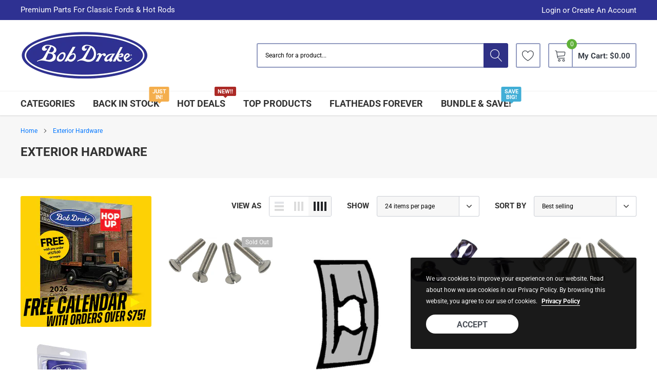

--- FILE ---
content_type: text/html; charset=utf-8
request_url: https://bobdrake.com/collections/exterior-hardware
body_size: 32696
content:
<!doctype html>
<html class="no-js" lang="en">
<head>
<!-- Google tag (gtag.js) -->
<script async src="https://www.googletagmanager.com/gtag/js?id=G-WCCLZB6Q4T"></script>
<script>
  window.dataLayer = window.dataLayer || [];
  function gtag(){dataLayer.push(arguments);}
  gtag('js', new Date());

  gtag('config', 'G-WCCLZB6Q4T');
</script>
  
    <!-- Added by AVADA SEO Suite -->
    


    <!-- /Added by AVADA SEO Suite -->

    <meta charset="utf-8">
    <meta http-equiv="X-UA-Compatible" content="IE=edge">
    <meta name="viewport" content="width=device-width, initial-scale=1, shrink-to-fit=no">
    <meta name="theme-color" content="">
    <meta name="Description" content="Spark Shopify theme developed by HaloTheme">
    <link rel="canonical" href="https://bobdrake.com/collections/exterior-hardware"><link rel="shortcut icon" href="//bobdrake.com/cdn/shop/files/BDR_circle_fav_logo_32x32.png?v=1613689137" type="image/png"><title>Exterior Hardware
&ndash; Bob Drake</title>

    <meta property="og:url" content="https://bobdrake.com/collections/exterior-hardware">
    <meta property="og:site_name" content="Bob Drake">
    <!-- /snippets/social-meta-tags.liquid -->




<meta property="og:site_name" content="Bob Drake">
<meta property="og:url" content="https://bobdrake.com/collections/exterior-hardware">
<meta property="og:title" content="Exterior Hardware">
<meta property="og:type" content="product.group">
<meta property="og:description" content="Bob Drake Reproductions makes and sells premium parts for Ford 1930-1960 cars and pickup trucks. ">





<meta name="twitter:card" content="summary_large_image">
<meta name="twitter:title" content="Exterior Hardware">
<meta name="twitter:description" content="Bob Drake Reproductions makes and sells premium parts for Ford 1930-1960 cars and pickup trucks. ">

    
    <link href="//bobdrake.com/cdn/shop/t/28/assets/vendor.min.css?v=37158687565064383091768383088" rel="stylesheet"><link href="//bobdrake.com/cdn/shop/t/28/assets/theme.scss.css?v=117583766355408475061768383184" rel="stylesheet"><link href="//bobdrake.com/cdn/shop/t/28/assets/custom.css?v=111603181540343972631768383088" rel="stylesheet"><script>
        var theme = {
            strings: {
                addToCart: "Add to cart",
                select_options: "Choose options",
                soldOut: "Sold out",
                unavailable: "Unavailable",
                regularPrice: "Regular price",
                sale: "Sale",
                showMore: "Read More",
                showLess: "Read Less",
                addressError: "Error looking up that address",
                addressNoResults: "No results for that address",
                addressQueryLimit: "You have exceeded the Google API usage limit. Consider upgrading to a \u003ca href=\"https:\/\/developers.google.com\/maps\/premium\/usage-limits\"\u003ePremium Plan\u003c\/a\u003e.",
                authError: "There was a problem authenticating your Google Maps account.",
                newWindow: "Opens in a new window.",
                external: "Opens external website.",
                newWindowExternal: "Opens external website in a new window.",
                quantityMinimumMessage: "Quantity must be 1 or more",
                unitPrice: "Unit price",
                unitPriceSeparator: "per",
                remove: "Remove",
                oneCartCount: "1 item",
                otherCartCount: "[count] items",
                quantityLabel: "Quantity: [count]",
                in_stock: "In stock",
                out_of_stock: "Out of stock",
                previous: "Prev",
                next: "Next",
                added_to_cart: "is added to your shopping cart."
            },

            moneyFormat: "${{amount}}"
        }

        window.shop_currency = "USD";
        window.multi_lang = false;
        window.show_multiple_currencies = false;
        window.show_auto_currency = false;
        window.enable_sidebar_multiple_choice = true;
        window.money_format = "${{amount}}";
        document.documentElement.className = document.documentElement.className.replace('no-js', 'js');
    </script><!-- Added GOOGLE SITE VERIFICATION -->
<meta name="google-site-verification" content="OdscQ69BP1UleJX2utaTT7w4Z0Kh_EYVX9DjVgrFsfg" />
   <!-- Added GOOGLE SITE VERIFICATION -->
    <script>window.performance && window.performance.mark && window.performance.mark('shopify.content_for_header.start');</script><meta name="google-site-verification" content="OdscQ69BP1UleJX2utaTT7w4Z0Kh_EYVX9DjVgrFsfg">
<meta name="facebook-domain-verification" content="wnlhr5j3zydb1u3te5ludllbee3s16">
<meta id="shopify-digital-wallet" name="shopify-digital-wallet" content="/23981815/digital_wallets/dialog">
<meta name="shopify-checkout-api-token" content="25e613de65912b6d895db817eb538d7f">
<link rel="alternate" type="application/atom+xml" title="Feed" href="/collections/exterior-hardware.atom" />
<link rel="alternate" type="application/json+oembed" href="https://bobdrake.com/collections/exterior-hardware.oembed">
<script async="async" src="/checkouts/internal/preloads.js?locale=en-US"></script>
<link rel="preconnect" href="https://shop.app" crossorigin="anonymous">
<script async="async" src="https://shop.app/checkouts/internal/preloads.js?locale=en-US&shop_id=23981815" crossorigin="anonymous"></script>
<script id="apple-pay-shop-capabilities" type="application/json">{"shopId":23981815,"countryCode":"US","currencyCode":"USD","merchantCapabilities":["supports3DS"],"merchantId":"gid:\/\/shopify\/Shop\/23981815","merchantName":"Bob Drake","requiredBillingContactFields":["postalAddress","email","phone"],"requiredShippingContactFields":["postalAddress","email","phone"],"shippingType":"shipping","supportedNetworks":["visa","masterCard","amex","discover","elo","jcb"],"total":{"type":"pending","label":"Bob Drake","amount":"1.00"},"shopifyPaymentsEnabled":true,"supportsSubscriptions":true}</script>
<script id="shopify-features" type="application/json">{"accessToken":"25e613de65912b6d895db817eb538d7f","betas":["rich-media-storefront-analytics"],"domain":"bobdrake.com","predictiveSearch":true,"shopId":23981815,"locale":"en"}</script>
<script>var Shopify = Shopify || {};
Shopify.shop = "bobdrake.myshopify.com";
Shopify.locale = "en";
Shopify.currency = {"active":"USD","rate":"1.0"};
Shopify.country = "US";
Shopify.theme = {"name":"ITG - Work AIOD Spark-theme june-1","id":157609689306,"schema_name":"Caros","schema_version":"1.0.0","theme_store_id":null,"role":"main"};
Shopify.theme.handle = "null";
Shopify.theme.style = {"id":null,"handle":null};
Shopify.cdnHost = "bobdrake.com/cdn";
Shopify.routes = Shopify.routes || {};
Shopify.routes.root = "/";</script>
<script type="module">!function(o){(o.Shopify=o.Shopify||{}).modules=!0}(window);</script>
<script>!function(o){function n(){var o=[];function n(){o.push(Array.prototype.slice.apply(arguments))}return n.q=o,n}var t=o.Shopify=o.Shopify||{};t.loadFeatures=n(),t.autoloadFeatures=n()}(window);</script>
<script>
  window.ShopifyPay = window.ShopifyPay || {};
  window.ShopifyPay.apiHost = "shop.app\/pay";
  window.ShopifyPay.redirectState = null;
</script>
<script id="shop-js-analytics" type="application/json">{"pageType":"collection"}</script>
<script defer="defer" async type="module" src="//bobdrake.com/cdn/shopifycloud/shop-js/modules/v2/client.init-shop-cart-sync_BN7fPSNr.en.esm.js"></script>
<script defer="defer" async type="module" src="//bobdrake.com/cdn/shopifycloud/shop-js/modules/v2/chunk.common_Cbph3Kss.esm.js"></script>
<script defer="defer" async type="module" src="//bobdrake.com/cdn/shopifycloud/shop-js/modules/v2/chunk.modal_DKumMAJ1.esm.js"></script>
<script type="module">
  await import("//bobdrake.com/cdn/shopifycloud/shop-js/modules/v2/client.init-shop-cart-sync_BN7fPSNr.en.esm.js");
await import("//bobdrake.com/cdn/shopifycloud/shop-js/modules/v2/chunk.common_Cbph3Kss.esm.js");
await import("//bobdrake.com/cdn/shopifycloud/shop-js/modules/v2/chunk.modal_DKumMAJ1.esm.js");

  window.Shopify.SignInWithShop?.initShopCartSync?.({"fedCMEnabled":true,"windoidEnabled":true});

</script>
<script>
  window.Shopify = window.Shopify || {};
  if (!window.Shopify.featureAssets) window.Shopify.featureAssets = {};
  window.Shopify.featureAssets['shop-js'] = {"shop-cart-sync":["modules/v2/client.shop-cart-sync_CJVUk8Jm.en.esm.js","modules/v2/chunk.common_Cbph3Kss.esm.js","modules/v2/chunk.modal_DKumMAJ1.esm.js"],"init-fed-cm":["modules/v2/client.init-fed-cm_7Fvt41F4.en.esm.js","modules/v2/chunk.common_Cbph3Kss.esm.js","modules/v2/chunk.modal_DKumMAJ1.esm.js"],"init-shop-email-lookup-coordinator":["modules/v2/client.init-shop-email-lookup-coordinator_Cc088_bR.en.esm.js","modules/v2/chunk.common_Cbph3Kss.esm.js","modules/v2/chunk.modal_DKumMAJ1.esm.js"],"init-windoid":["modules/v2/client.init-windoid_hPopwJRj.en.esm.js","modules/v2/chunk.common_Cbph3Kss.esm.js","modules/v2/chunk.modal_DKumMAJ1.esm.js"],"shop-button":["modules/v2/client.shop-button_B0jaPSNF.en.esm.js","modules/v2/chunk.common_Cbph3Kss.esm.js","modules/v2/chunk.modal_DKumMAJ1.esm.js"],"shop-cash-offers":["modules/v2/client.shop-cash-offers_DPIskqss.en.esm.js","modules/v2/chunk.common_Cbph3Kss.esm.js","modules/v2/chunk.modal_DKumMAJ1.esm.js"],"shop-toast-manager":["modules/v2/client.shop-toast-manager_CK7RT69O.en.esm.js","modules/v2/chunk.common_Cbph3Kss.esm.js","modules/v2/chunk.modal_DKumMAJ1.esm.js"],"init-shop-cart-sync":["modules/v2/client.init-shop-cart-sync_BN7fPSNr.en.esm.js","modules/v2/chunk.common_Cbph3Kss.esm.js","modules/v2/chunk.modal_DKumMAJ1.esm.js"],"init-customer-accounts-sign-up":["modules/v2/client.init-customer-accounts-sign-up_CfPf4CXf.en.esm.js","modules/v2/client.shop-login-button_DeIztwXF.en.esm.js","modules/v2/chunk.common_Cbph3Kss.esm.js","modules/v2/chunk.modal_DKumMAJ1.esm.js"],"pay-button":["modules/v2/client.pay-button_CgIwFSYN.en.esm.js","modules/v2/chunk.common_Cbph3Kss.esm.js","modules/v2/chunk.modal_DKumMAJ1.esm.js"],"init-customer-accounts":["modules/v2/client.init-customer-accounts_DQ3x16JI.en.esm.js","modules/v2/client.shop-login-button_DeIztwXF.en.esm.js","modules/v2/chunk.common_Cbph3Kss.esm.js","modules/v2/chunk.modal_DKumMAJ1.esm.js"],"avatar":["modules/v2/client.avatar_BTnouDA3.en.esm.js"],"init-shop-for-new-customer-accounts":["modules/v2/client.init-shop-for-new-customer-accounts_CsZy_esa.en.esm.js","modules/v2/client.shop-login-button_DeIztwXF.en.esm.js","modules/v2/chunk.common_Cbph3Kss.esm.js","modules/v2/chunk.modal_DKumMAJ1.esm.js"],"shop-follow-button":["modules/v2/client.shop-follow-button_BRMJjgGd.en.esm.js","modules/v2/chunk.common_Cbph3Kss.esm.js","modules/v2/chunk.modal_DKumMAJ1.esm.js"],"checkout-modal":["modules/v2/client.checkout-modal_B9Drz_yf.en.esm.js","modules/v2/chunk.common_Cbph3Kss.esm.js","modules/v2/chunk.modal_DKumMAJ1.esm.js"],"shop-login-button":["modules/v2/client.shop-login-button_DeIztwXF.en.esm.js","modules/v2/chunk.common_Cbph3Kss.esm.js","modules/v2/chunk.modal_DKumMAJ1.esm.js"],"lead-capture":["modules/v2/client.lead-capture_DXYzFM3R.en.esm.js","modules/v2/chunk.common_Cbph3Kss.esm.js","modules/v2/chunk.modal_DKumMAJ1.esm.js"],"shop-login":["modules/v2/client.shop-login_CA5pJqmO.en.esm.js","modules/v2/chunk.common_Cbph3Kss.esm.js","modules/v2/chunk.modal_DKumMAJ1.esm.js"],"payment-terms":["modules/v2/client.payment-terms_BxzfvcZJ.en.esm.js","modules/v2/chunk.common_Cbph3Kss.esm.js","modules/v2/chunk.modal_DKumMAJ1.esm.js"]};
</script>
<script>(function() {
  var isLoaded = false;
  function asyncLoad() {
    if (isLoaded) return;
    isLoaded = true;
    var urls = ["\/\/cdn.shopify.com\/proxy\/1a644a89989978085edcf155fc81831c5d024a0b8ca8b109e3df9dfa839e78d8\/aiodstag.cirkleinc.com\/?shop=bobdrake.myshopify.com\u0026sp-cache-control=cHVibGljLCBtYXgtYWdlPTkwMA"];
    for (var i = 0; i < urls.length; i++) {
      var s = document.createElement('script');
      s.type = 'text/javascript';
      s.async = true;
      s.src = urls[i];
      var x = document.getElementsByTagName('script')[0];
      x.parentNode.insertBefore(s, x);
    }
  };
  if(window.attachEvent) {
    window.attachEvent('onload', asyncLoad);
  } else {
    window.addEventListener('load', asyncLoad, false);
  }
})();</script>
<script id="__st">var __st={"a":23981815,"offset":-28800,"reqid":"2c18cd1d-ad98-40f8-8c32-1f5cbc35987c-1770005179","pageurl":"bobdrake.com\/collections\/exterior-hardware","u":"4dae4bc0f29b","p":"collection","rtyp":"collection","rid":165111234659};</script>
<script>window.ShopifyPaypalV4VisibilityTracking = true;</script>
<script id="captcha-bootstrap">!function(){'use strict';const t='contact',e='account',n='new_comment',o=[[t,t],['blogs',n],['comments',n],[t,'customer']],c=[[e,'customer_login'],[e,'guest_login'],[e,'recover_customer_password'],[e,'create_customer']],r=t=>t.map((([t,e])=>`form[action*='/${t}']:not([data-nocaptcha='true']) input[name='form_type'][value='${e}']`)).join(','),a=t=>()=>t?[...document.querySelectorAll(t)].map((t=>t.form)):[];function s(){const t=[...o],e=r(t);return a(e)}const i='password',u='form_key',d=['recaptcha-v3-token','g-recaptcha-response','h-captcha-response',i],f=()=>{try{return window.sessionStorage}catch{return}},m='__shopify_v',_=t=>t.elements[u];function p(t,e,n=!1){try{const o=window.sessionStorage,c=JSON.parse(o.getItem(e)),{data:r}=function(t){const{data:e,action:n}=t;return t[m]||n?{data:e,action:n}:{data:t,action:n}}(c);for(const[e,n]of Object.entries(r))t.elements[e]&&(t.elements[e].value=n);n&&o.removeItem(e)}catch(o){console.error('form repopulation failed',{error:o})}}const l='form_type',E='cptcha';function T(t){t.dataset[E]=!0}const w=window,h=w.document,L='Shopify',v='ce_forms',y='captcha';let A=!1;((t,e)=>{const n=(g='f06e6c50-85a8-45c8-87d0-21a2b65856fe',I='https://cdn.shopify.com/shopifycloud/storefront-forms-hcaptcha/ce_storefront_forms_captcha_hcaptcha.v1.5.2.iife.js',D={infoText:'Protected by hCaptcha',privacyText:'Privacy',termsText:'Terms'},(t,e,n)=>{const o=w[L][v],c=o.bindForm;if(c)return c(t,g,e,D).then(n);var r;o.q.push([[t,g,e,D],n]),r=I,A||(h.body.append(Object.assign(h.createElement('script'),{id:'captcha-provider',async:!0,src:r})),A=!0)});var g,I,D;w[L]=w[L]||{},w[L][v]=w[L][v]||{},w[L][v].q=[],w[L][y]=w[L][y]||{},w[L][y].protect=function(t,e){n(t,void 0,e),T(t)},Object.freeze(w[L][y]),function(t,e,n,w,h,L){const[v,y,A,g]=function(t,e,n){const i=e?o:[],u=t?c:[],d=[...i,...u],f=r(d),m=r(i),_=r(d.filter((([t,e])=>n.includes(e))));return[a(f),a(m),a(_),s()]}(w,h,L),I=t=>{const e=t.target;return e instanceof HTMLFormElement?e:e&&e.form},D=t=>v().includes(t);t.addEventListener('submit',(t=>{const e=I(t);if(!e)return;const n=D(e)&&!e.dataset.hcaptchaBound&&!e.dataset.recaptchaBound,o=_(e),c=g().includes(e)&&(!o||!o.value);(n||c)&&t.preventDefault(),c&&!n&&(function(t){try{if(!f())return;!function(t){const e=f();if(!e)return;const n=_(t);if(!n)return;const o=n.value;o&&e.removeItem(o)}(t);const e=Array.from(Array(32),(()=>Math.random().toString(36)[2])).join('');!function(t,e){_(t)||t.append(Object.assign(document.createElement('input'),{type:'hidden',name:u})),t.elements[u].value=e}(t,e),function(t,e){const n=f();if(!n)return;const o=[...t.querySelectorAll(`input[type='${i}']`)].map((({name:t})=>t)),c=[...d,...o],r={};for(const[a,s]of new FormData(t).entries())c.includes(a)||(r[a]=s);n.setItem(e,JSON.stringify({[m]:1,action:t.action,data:r}))}(t,e)}catch(e){console.error('failed to persist form',e)}}(e),e.submit())}));const S=(t,e)=>{t&&!t.dataset[E]&&(n(t,e.some((e=>e===t))),T(t))};for(const o of['focusin','change'])t.addEventListener(o,(t=>{const e=I(t);D(e)&&S(e,y())}));const B=e.get('form_key'),M=e.get(l),P=B&&M;t.addEventListener('DOMContentLoaded',(()=>{const t=y();if(P)for(const e of t)e.elements[l].value===M&&p(e,B);[...new Set([...A(),...v().filter((t=>'true'===t.dataset.shopifyCaptcha))])].forEach((e=>S(e,t)))}))}(h,new URLSearchParams(w.location.search),n,t,e,['guest_login'])})(!0,!0)}();</script>
<script integrity="sha256-4kQ18oKyAcykRKYeNunJcIwy7WH5gtpwJnB7kiuLZ1E=" data-source-attribution="shopify.loadfeatures" defer="defer" src="//bobdrake.com/cdn/shopifycloud/storefront/assets/storefront/load_feature-a0a9edcb.js" crossorigin="anonymous"></script>
<script crossorigin="anonymous" defer="defer" src="//bobdrake.com/cdn/shopifycloud/storefront/assets/shopify_pay/storefront-65b4c6d7.js?v=20250812"></script>
<script data-source-attribution="shopify.dynamic_checkout.dynamic.init">var Shopify=Shopify||{};Shopify.PaymentButton=Shopify.PaymentButton||{isStorefrontPortableWallets:!0,init:function(){window.Shopify.PaymentButton.init=function(){};var t=document.createElement("script");t.src="https://bobdrake.com/cdn/shopifycloud/portable-wallets/latest/portable-wallets.en.js",t.type="module",document.head.appendChild(t)}};
</script>
<script data-source-attribution="shopify.dynamic_checkout.buyer_consent">
  function portableWalletsHideBuyerConsent(e){var t=document.getElementById("shopify-buyer-consent"),n=document.getElementById("shopify-subscription-policy-button");t&&n&&(t.classList.add("hidden"),t.setAttribute("aria-hidden","true"),n.removeEventListener("click",e))}function portableWalletsShowBuyerConsent(e){var t=document.getElementById("shopify-buyer-consent"),n=document.getElementById("shopify-subscription-policy-button");t&&n&&(t.classList.remove("hidden"),t.removeAttribute("aria-hidden"),n.addEventListener("click",e))}window.Shopify?.PaymentButton&&(window.Shopify.PaymentButton.hideBuyerConsent=portableWalletsHideBuyerConsent,window.Shopify.PaymentButton.showBuyerConsent=portableWalletsShowBuyerConsent);
</script>
<script data-source-attribution="shopify.dynamic_checkout.cart.bootstrap">document.addEventListener("DOMContentLoaded",(function(){function t(){return document.querySelector("shopify-accelerated-checkout-cart, shopify-accelerated-checkout")}if(t())Shopify.PaymentButton.init();else{new MutationObserver((function(e,n){t()&&(Shopify.PaymentButton.init(),n.disconnect())})).observe(document.body,{childList:!0,subtree:!0})}}));
</script>
<link id="shopify-accelerated-checkout-styles" rel="stylesheet" media="screen" href="https://bobdrake.com/cdn/shopifycloud/portable-wallets/latest/accelerated-checkout-backwards-compat.css" crossorigin="anonymous">
<style id="shopify-accelerated-checkout-cart">
        #shopify-buyer-consent {
  margin-top: 1em;
  display: inline-block;
  width: 100%;
}

#shopify-buyer-consent.hidden {
  display: none;
}

#shopify-subscription-policy-button {
  background: none;
  border: none;
  padding: 0;
  text-decoration: underline;
  font-size: inherit;
  cursor: pointer;
}

#shopify-subscription-policy-button::before {
  box-shadow: none;
}

      </style>

<script>window.performance && window.performance.mark && window.performance.mark('shopify.content_for_header.end');</script>

<!-- SEO, JSON‑LD, Schema --> 
 
        
        

        
        
        

<script type="application/ld+json">
{
	"@context": "https://schema.org",
	"@type": "BreadcrumbList",
	"itemListElement": [{
		"@type": "ListItem",
		"position": 1,
		"name": "Bob Drake",
		"item": "https://bobdrake.com"
		},{
		"@type": "ListItem",
		"position": 2,
		"name": "Exterior Hardware",
		"item": "https://bobdrake.com/collections/exterior-hardware"
	}]
}
</script>









<!-- BEGIN app block: shopify://apps/klaviyo-email-marketing-sms/blocks/klaviyo-onsite-embed/2632fe16-c075-4321-a88b-50b567f42507 -->












  <script async src="https://static.klaviyo.com/onsite/js/QQHZJZ/klaviyo.js?company_id=QQHZJZ"></script>
  <script>!function(){if(!window.klaviyo){window._klOnsite=window._klOnsite||[];try{window.klaviyo=new Proxy({},{get:function(n,i){return"push"===i?function(){var n;(n=window._klOnsite).push.apply(n,arguments)}:function(){for(var n=arguments.length,o=new Array(n),w=0;w<n;w++)o[w]=arguments[w];var t="function"==typeof o[o.length-1]?o.pop():void 0,e=new Promise((function(n){window._klOnsite.push([i].concat(o,[function(i){t&&t(i),n(i)}]))}));return e}}})}catch(n){window.klaviyo=window.klaviyo||[],window.klaviyo.push=function(){var n;(n=window._klOnsite).push.apply(n,arguments)}}}}();</script>

  




  <script>
    window.klaviyoReviewsProductDesignMode = false
  </script>



  <!-- BEGIN app snippet: customer-hub-data --><script>
  if (!window.customerHub) {
    window.customerHub = {};
  }
  window.customerHub.storefrontRoutes = {
    login: "/account/login?return_url=%2F%23k-hub",
    register: "/account/register?return_url=%2F%23k-hub",
    logout: "/account/logout",
    profile: "/account",
    addresses: "/account/addresses",
  };
  
  window.customerHub.userId = null;
  
  window.customerHub.storeDomain = "bobdrake.myshopify.com";

  

  
    window.customerHub.storeLocale = {
        currentLanguage: 'en',
        currentCountry: 'US',
        availableLanguages: [
          
            {
              iso_code: 'en',
              endonym_name: 'English'
            }
          
        ],
        availableCountries: [
          
            {
              iso_code: 'AF',
              name: 'Afghanistan',
              currency_code: 'USD'
            },
          
            {
              iso_code: 'AX',
              name: 'Åland Islands',
              currency_code: 'USD'
            },
          
            {
              iso_code: 'AL',
              name: 'Albania',
              currency_code: 'USD'
            },
          
            {
              iso_code: 'DZ',
              name: 'Algeria',
              currency_code: 'USD'
            },
          
            {
              iso_code: 'AD',
              name: 'Andorra',
              currency_code: 'USD'
            },
          
            {
              iso_code: 'AO',
              name: 'Angola',
              currency_code: 'USD'
            },
          
            {
              iso_code: 'AI',
              name: 'Anguilla',
              currency_code: 'USD'
            },
          
            {
              iso_code: 'AG',
              name: 'Antigua &amp; Barbuda',
              currency_code: 'USD'
            },
          
            {
              iso_code: 'AR',
              name: 'Argentina',
              currency_code: 'USD'
            },
          
            {
              iso_code: 'AM',
              name: 'Armenia',
              currency_code: 'USD'
            },
          
            {
              iso_code: 'AW',
              name: 'Aruba',
              currency_code: 'USD'
            },
          
            {
              iso_code: 'AC',
              name: 'Ascension Island',
              currency_code: 'USD'
            },
          
            {
              iso_code: 'AU',
              name: 'Australia',
              currency_code: 'USD'
            },
          
            {
              iso_code: 'AT',
              name: 'Austria',
              currency_code: 'USD'
            },
          
            {
              iso_code: 'AZ',
              name: 'Azerbaijan',
              currency_code: 'USD'
            },
          
            {
              iso_code: 'BS',
              name: 'Bahamas',
              currency_code: 'USD'
            },
          
            {
              iso_code: 'BH',
              name: 'Bahrain',
              currency_code: 'USD'
            },
          
            {
              iso_code: 'BD',
              name: 'Bangladesh',
              currency_code: 'USD'
            },
          
            {
              iso_code: 'BB',
              name: 'Barbados',
              currency_code: 'USD'
            },
          
            {
              iso_code: 'BY',
              name: 'Belarus',
              currency_code: 'USD'
            },
          
            {
              iso_code: 'BE',
              name: 'Belgium',
              currency_code: 'USD'
            },
          
            {
              iso_code: 'BZ',
              name: 'Belize',
              currency_code: 'USD'
            },
          
            {
              iso_code: 'BJ',
              name: 'Benin',
              currency_code: 'USD'
            },
          
            {
              iso_code: 'BM',
              name: 'Bermuda',
              currency_code: 'USD'
            },
          
            {
              iso_code: 'BT',
              name: 'Bhutan',
              currency_code: 'USD'
            },
          
            {
              iso_code: 'BO',
              name: 'Bolivia',
              currency_code: 'USD'
            },
          
            {
              iso_code: 'BA',
              name: 'Bosnia &amp; Herzegovina',
              currency_code: 'USD'
            },
          
            {
              iso_code: 'BW',
              name: 'Botswana',
              currency_code: 'USD'
            },
          
            {
              iso_code: 'BR',
              name: 'Brazil',
              currency_code: 'USD'
            },
          
            {
              iso_code: 'IO',
              name: 'British Indian Ocean Territory',
              currency_code: 'USD'
            },
          
            {
              iso_code: 'VG',
              name: 'British Virgin Islands',
              currency_code: 'USD'
            },
          
            {
              iso_code: 'BN',
              name: 'Brunei',
              currency_code: 'USD'
            },
          
            {
              iso_code: 'BG',
              name: 'Bulgaria',
              currency_code: 'USD'
            },
          
            {
              iso_code: 'BF',
              name: 'Burkina Faso',
              currency_code: 'USD'
            },
          
            {
              iso_code: 'BI',
              name: 'Burundi',
              currency_code: 'USD'
            },
          
            {
              iso_code: 'KH',
              name: 'Cambodia',
              currency_code: 'USD'
            },
          
            {
              iso_code: 'CM',
              name: 'Cameroon',
              currency_code: 'USD'
            },
          
            {
              iso_code: 'CA',
              name: 'Canada',
              currency_code: 'USD'
            },
          
            {
              iso_code: 'CV',
              name: 'Cape Verde',
              currency_code: 'USD'
            },
          
            {
              iso_code: 'BQ',
              name: 'Caribbean Netherlands',
              currency_code: 'USD'
            },
          
            {
              iso_code: 'KY',
              name: 'Cayman Islands',
              currency_code: 'USD'
            },
          
            {
              iso_code: 'CF',
              name: 'Central African Republic',
              currency_code: 'USD'
            },
          
            {
              iso_code: 'TD',
              name: 'Chad',
              currency_code: 'USD'
            },
          
            {
              iso_code: 'CL',
              name: 'Chile',
              currency_code: 'USD'
            },
          
            {
              iso_code: 'CN',
              name: 'China',
              currency_code: 'USD'
            },
          
            {
              iso_code: 'CX',
              name: 'Christmas Island',
              currency_code: 'USD'
            },
          
            {
              iso_code: 'CC',
              name: 'Cocos (Keeling) Islands',
              currency_code: 'USD'
            },
          
            {
              iso_code: 'CO',
              name: 'Colombia',
              currency_code: 'USD'
            },
          
            {
              iso_code: 'KM',
              name: 'Comoros',
              currency_code: 'USD'
            },
          
            {
              iso_code: 'CG',
              name: 'Congo - Brazzaville',
              currency_code: 'USD'
            },
          
            {
              iso_code: 'CD',
              name: 'Congo - Kinshasa',
              currency_code: 'USD'
            },
          
            {
              iso_code: 'CK',
              name: 'Cook Islands',
              currency_code: 'USD'
            },
          
            {
              iso_code: 'CR',
              name: 'Costa Rica',
              currency_code: 'USD'
            },
          
            {
              iso_code: 'CI',
              name: 'Côte d’Ivoire',
              currency_code: 'USD'
            },
          
            {
              iso_code: 'HR',
              name: 'Croatia',
              currency_code: 'USD'
            },
          
            {
              iso_code: 'CW',
              name: 'Curaçao',
              currency_code: 'USD'
            },
          
            {
              iso_code: 'CY',
              name: 'Cyprus',
              currency_code: 'USD'
            },
          
            {
              iso_code: 'CZ',
              name: 'Czechia',
              currency_code: 'USD'
            },
          
            {
              iso_code: 'DK',
              name: 'Denmark',
              currency_code: 'USD'
            },
          
            {
              iso_code: 'DJ',
              name: 'Djibouti',
              currency_code: 'USD'
            },
          
            {
              iso_code: 'DM',
              name: 'Dominica',
              currency_code: 'USD'
            },
          
            {
              iso_code: 'DO',
              name: 'Dominican Republic',
              currency_code: 'USD'
            },
          
            {
              iso_code: 'EC',
              name: 'Ecuador',
              currency_code: 'USD'
            },
          
            {
              iso_code: 'EG',
              name: 'Egypt',
              currency_code: 'USD'
            },
          
            {
              iso_code: 'SV',
              name: 'El Salvador',
              currency_code: 'USD'
            },
          
            {
              iso_code: 'GQ',
              name: 'Equatorial Guinea',
              currency_code: 'USD'
            },
          
            {
              iso_code: 'ER',
              name: 'Eritrea',
              currency_code: 'USD'
            },
          
            {
              iso_code: 'EE',
              name: 'Estonia',
              currency_code: 'USD'
            },
          
            {
              iso_code: 'SZ',
              name: 'Eswatini',
              currency_code: 'USD'
            },
          
            {
              iso_code: 'ET',
              name: 'Ethiopia',
              currency_code: 'USD'
            },
          
            {
              iso_code: 'FK',
              name: 'Falkland Islands',
              currency_code: 'USD'
            },
          
            {
              iso_code: 'FO',
              name: 'Faroe Islands',
              currency_code: 'USD'
            },
          
            {
              iso_code: 'FJ',
              name: 'Fiji',
              currency_code: 'USD'
            },
          
            {
              iso_code: 'FI',
              name: 'Finland',
              currency_code: 'USD'
            },
          
            {
              iso_code: 'FR',
              name: 'France',
              currency_code: 'USD'
            },
          
            {
              iso_code: 'GF',
              name: 'French Guiana',
              currency_code: 'USD'
            },
          
            {
              iso_code: 'PF',
              name: 'French Polynesia',
              currency_code: 'USD'
            },
          
            {
              iso_code: 'TF',
              name: 'French Southern Territories',
              currency_code: 'USD'
            },
          
            {
              iso_code: 'GA',
              name: 'Gabon',
              currency_code: 'USD'
            },
          
            {
              iso_code: 'GM',
              name: 'Gambia',
              currency_code: 'USD'
            },
          
            {
              iso_code: 'GE',
              name: 'Georgia',
              currency_code: 'USD'
            },
          
            {
              iso_code: 'DE',
              name: 'Germany',
              currency_code: 'USD'
            },
          
            {
              iso_code: 'GH',
              name: 'Ghana',
              currency_code: 'USD'
            },
          
            {
              iso_code: 'GI',
              name: 'Gibraltar',
              currency_code: 'USD'
            },
          
            {
              iso_code: 'GR',
              name: 'Greece',
              currency_code: 'USD'
            },
          
            {
              iso_code: 'GL',
              name: 'Greenland',
              currency_code: 'USD'
            },
          
            {
              iso_code: 'GD',
              name: 'Grenada',
              currency_code: 'USD'
            },
          
            {
              iso_code: 'GP',
              name: 'Guadeloupe',
              currency_code: 'USD'
            },
          
            {
              iso_code: 'GT',
              name: 'Guatemala',
              currency_code: 'USD'
            },
          
            {
              iso_code: 'GG',
              name: 'Guernsey',
              currency_code: 'USD'
            },
          
            {
              iso_code: 'GN',
              name: 'Guinea',
              currency_code: 'USD'
            },
          
            {
              iso_code: 'GW',
              name: 'Guinea-Bissau',
              currency_code: 'USD'
            },
          
            {
              iso_code: 'GY',
              name: 'Guyana',
              currency_code: 'USD'
            },
          
            {
              iso_code: 'HT',
              name: 'Haiti',
              currency_code: 'USD'
            },
          
            {
              iso_code: 'HN',
              name: 'Honduras',
              currency_code: 'USD'
            },
          
            {
              iso_code: 'HK',
              name: 'Hong Kong SAR',
              currency_code: 'USD'
            },
          
            {
              iso_code: 'HU',
              name: 'Hungary',
              currency_code: 'USD'
            },
          
            {
              iso_code: 'IS',
              name: 'Iceland',
              currency_code: 'USD'
            },
          
            {
              iso_code: 'IN',
              name: 'India',
              currency_code: 'USD'
            },
          
            {
              iso_code: 'ID',
              name: 'Indonesia',
              currency_code: 'USD'
            },
          
            {
              iso_code: 'IQ',
              name: 'Iraq',
              currency_code: 'USD'
            },
          
            {
              iso_code: 'IE',
              name: 'Ireland',
              currency_code: 'USD'
            },
          
            {
              iso_code: 'IM',
              name: 'Isle of Man',
              currency_code: 'USD'
            },
          
            {
              iso_code: 'IL',
              name: 'Israel',
              currency_code: 'USD'
            },
          
            {
              iso_code: 'IT',
              name: 'Italy',
              currency_code: 'USD'
            },
          
            {
              iso_code: 'JM',
              name: 'Jamaica',
              currency_code: 'USD'
            },
          
            {
              iso_code: 'JP',
              name: 'Japan',
              currency_code: 'USD'
            },
          
            {
              iso_code: 'JE',
              name: 'Jersey',
              currency_code: 'USD'
            },
          
            {
              iso_code: 'JO',
              name: 'Jordan',
              currency_code: 'USD'
            },
          
            {
              iso_code: 'KZ',
              name: 'Kazakhstan',
              currency_code: 'USD'
            },
          
            {
              iso_code: 'KE',
              name: 'Kenya',
              currency_code: 'USD'
            },
          
            {
              iso_code: 'KI',
              name: 'Kiribati',
              currency_code: 'USD'
            },
          
            {
              iso_code: 'XK',
              name: 'Kosovo',
              currency_code: 'USD'
            },
          
            {
              iso_code: 'KW',
              name: 'Kuwait',
              currency_code: 'USD'
            },
          
            {
              iso_code: 'KG',
              name: 'Kyrgyzstan',
              currency_code: 'USD'
            },
          
            {
              iso_code: 'LA',
              name: 'Laos',
              currency_code: 'USD'
            },
          
            {
              iso_code: 'LV',
              name: 'Latvia',
              currency_code: 'USD'
            },
          
            {
              iso_code: 'LB',
              name: 'Lebanon',
              currency_code: 'USD'
            },
          
            {
              iso_code: 'LS',
              name: 'Lesotho',
              currency_code: 'USD'
            },
          
            {
              iso_code: 'LR',
              name: 'Liberia',
              currency_code: 'USD'
            },
          
            {
              iso_code: 'LY',
              name: 'Libya',
              currency_code: 'USD'
            },
          
            {
              iso_code: 'LI',
              name: 'Liechtenstein',
              currency_code: 'USD'
            },
          
            {
              iso_code: 'LT',
              name: 'Lithuania',
              currency_code: 'USD'
            },
          
            {
              iso_code: 'LU',
              name: 'Luxembourg',
              currency_code: 'USD'
            },
          
            {
              iso_code: 'MO',
              name: 'Macao SAR',
              currency_code: 'USD'
            },
          
            {
              iso_code: 'MG',
              name: 'Madagascar',
              currency_code: 'USD'
            },
          
            {
              iso_code: 'MW',
              name: 'Malawi',
              currency_code: 'USD'
            },
          
            {
              iso_code: 'MY',
              name: 'Malaysia',
              currency_code: 'USD'
            },
          
            {
              iso_code: 'MV',
              name: 'Maldives',
              currency_code: 'USD'
            },
          
            {
              iso_code: 'ML',
              name: 'Mali',
              currency_code: 'USD'
            },
          
            {
              iso_code: 'MT',
              name: 'Malta',
              currency_code: 'USD'
            },
          
            {
              iso_code: 'MQ',
              name: 'Martinique',
              currency_code: 'USD'
            },
          
            {
              iso_code: 'MR',
              name: 'Mauritania',
              currency_code: 'USD'
            },
          
            {
              iso_code: 'MU',
              name: 'Mauritius',
              currency_code: 'USD'
            },
          
            {
              iso_code: 'YT',
              name: 'Mayotte',
              currency_code: 'USD'
            },
          
            {
              iso_code: 'MX',
              name: 'Mexico',
              currency_code: 'USD'
            },
          
            {
              iso_code: 'MD',
              name: 'Moldova',
              currency_code: 'USD'
            },
          
            {
              iso_code: 'MC',
              name: 'Monaco',
              currency_code: 'USD'
            },
          
            {
              iso_code: 'MN',
              name: 'Mongolia',
              currency_code: 'USD'
            },
          
            {
              iso_code: 'ME',
              name: 'Montenegro',
              currency_code: 'USD'
            },
          
            {
              iso_code: 'MS',
              name: 'Montserrat',
              currency_code: 'USD'
            },
          
            {
              iso_code: 'MA',
              name: 'Morocco',
              currency_code: 'USD'
            },
          
            {
              iso_code: 'MZ',
              name: 'Mozambique',
              currency_code: 'USD'
            },
          
            {
              iso_code: 'MM',
              name: 'Myanmar (Burma)',
              currency_code: 'USD'
            },
          
            {
              iso_code: 'NA',
              name: 'Namibia',
              currency_code: 'USD'
            },
          
            {
              iso_code: 'NR',
              name: 'Nauru',
              currency_code: 'USD'
            },
          
            {
              iso_code: 'NP',
              name: 'Nepal',
              currency_code: 'USD'
            },
          
            {
              iso_code: 'NL',
              name: 'Netherlands',
              currency_code: 'USD'
            },
          
            {
              iso_code: 'NC',
              name: 'New Caledonia',
              currency_code: 'USD'
            },
          
            {
              iso_code: 'NZ',
              name: 'New Zealand',
              currency_code: 'USD'
            },
          
            {
              iso_code: 'NI',
              name: 'Nicaragua',
              currency_code: 'USD'
            },
          
            {
              iso_code: 'NE',
              name: 'Niger',
              currency_code: 'USD'
            },
          
            {
              iso_code: 'NG',
              name: 'Nigeria',
              currency_code: 'USD'
            },
          
            {
              iso_code: 'NU',
              name: 'Niue',
              currency_code: 'USD'
            },
          
            {
              iso_code: 'NF',
              name: 'Norfolk Island',
              currency_code: 'USD'
            },
          
            {
              iso_code: 'MK',
              name: 'North Macedonia',
              currency_code: 'USD'
            },
          
            {
              iso_code: 'NO',
              name: 'Norway',
              currency_code: 'USD'
            },
          
            {
              iso_code: 'OM',
              name: 'Oman',
              currency_code: 'USD'
            },
          
            {
              iso_code: 'PK',
              name: 'Pakistan',
              currency_code: 'USD'
            },
          
            {
              iso_code: 'PS',
              name: 'Palestinian Territories',
              currency_code: 'USD'
            },
          
            {
              iso_code: 'PA',
              name: 'Panama',
              currency_code: 'USD'
            },
          
            {
              iso_code: 'PG',
              name: 'Papua New Guinea',
              currency_code: 'USD'
            },
          
            {
              iso_code: 'PY',
              name: 'Paraguay',
              currency_code: 'USD'
            },
          
            {
              iso_code: 'PE',
              name: 'Peru',
              currency_code: 'USD'
            },
          
            {
              iso_code: 'PH',
              name: 'Philippines',
              currency_code: 'USD'
            },
          
            {
              iso_code: 'PN',
              name: 'Pitcairn Islands',
              currency_code: 'USD'
            },
          
            {
              iso_code: 'PL',
              name: 'Poland',
              currency_code: 'USD'
            },
          
            {
              iso_code: 'PT',
              name: 'Portugal',
              currency_code: 'USD'
            },
          
            {
              iso_code: 'QA',
              name: 'Qatar',
              currency_code: 'USD'
            },
          
            {
              iso_code: 'RE',
              name: 'Réunion',
              currency_code: 'USD'
            },
          
            {
              iso_code: 'RO',
              name: 'Romania',
              currency_code: 'USD'
            },
          
            {
              iso_code: 'RU',
              name: 'Russia',
              currency_code: 'USD'
            },
          
            {
              iso_code: 'RW',
              name: 'Rwanda',
              currency_code: 'USD'
            },
          
            {
              iso_code: 'WS',
              name: 'Samoa',
              currency_code: 'USD'
            },
          
            {
              iso_code: 'SM',
              name: 'San Marino',
              currency_code: 'USD'
            },
          
            {
              iso_code: 'ST',
              name: 'São Tomé &amp; Príncipe',
              currency_code: 'USD'
            },
          
            {
              iso_code: 'SA',
              name: 'Saudi Arabia',
              currency_code: 'USD'
            },
          
            {
              iso_code: 'SN',
              name: 'Senegal',
              currency_code: 'USD'
            },
          
            {
              iso_code: 'RS',
              name: 'Serbia',
              currency_code: 'USD'
            },
          
            {
              iso_code: 'SC',
              name: 'Seychelles',
              currency_code: 'USD'
            },
          
            {
              iso_code: 'SL',
              name: 'Sierra Leone',
              currency_code: 'USD'
            },
          
            {
              iso_code: 'SG',
              name: 'Singapore',
              currency_code: 'USD'
            },
          
            {
              iso_code: 'SX',
              name: 'Sint Maarten',
              currency_code: 'USD'
            },
          
            {
              iso_code: 'SK',
              name: 'Slovakia',
              currency_code: 'USD'
            },
          
            {
              iso_code: 'SI',
              name: 'Slovenia',
              currency_code: 'USD'
            },
          
            {
              iso_code: 'SB',
              name: 'Solomon Islands',
              currency_code: 'USD'
            },
          
            {
              iso_code: 'SO',
              name: 'Somalia',
              currency_code: 'USD'
            },
          
            {
              iso_code: 'ZA',
              name: 'South Africa',
              currency_code: 'USD'
            },
          
            {
              iso_code: 'GS',
              name: 'South Georgia &amp; South Sandwich Islands',
              currency_code: 'USD'
            },
          
            {
              iso_code: 'KR',
              name: 'South Korea',
              currency_code: 'USD'
            },
          
            {
              iso_code: 'SS',
              name: 'South Sudan',
              currency_code: 'USD'
            },
          
            {
              iso_code: 'ES',
              name: 'Spain',
              currency_code: 'USD'
            },
          
            {
              iso_code: 'LK',
              name: 'Sri Lanka',
              currency_code: 'USD'
            },
          
            {
              iso_code: 'BL',
              name: 'St. Barthélemy',
              currency_code: 'USD'
            },
          
            {
              iso_code: 'SH',
              name: 'St. Helena',
              currency_code: 'USD'
            },
          
            {
              iso_code: 'KN',
              name: 'St. Kitts &amp; Nevis',
              currency_code: 'USD'
            },
          
            {
              iso_code: 'LC',
              name: 'St. Lucia',
              currency_code: 'USD'
            },
          
            {
              iso_code: 'MF',
              name: 'St. Martin',
              currency_code: 'USD'
            },
          
            {
              iso_code: 'PM',
              name: 'St. Pierre &amp; Miquelon',
              currency_code: 'USD'
            },
          
            {
              iso_code: 'VC',
              name: 'St. Vincent &amp; Grenadines',
              currency_code: 'USD'
            },
          
            {
              iso_code: 'SD',
              name: 'Sudan',
              currency_code: 'USD'
            },
          
            {
              iso_code: 'SR',
              name: 'Suriname',
              currency_code: 'USD'
            },
          
            {
              iso_code: 'SJ',
              name: 'Svalbard &amp; Jan Mayen',
              currency_code: 'USD'
            },
          
            {
              iso_code: 'SE',
              name: 'Sweden',
              currency_code: 'USD'
            },
          
            {
              iso_code: 'CH',
              name: 'Switzerland',
              currency_code: 'USD'
            },
          
            {
              iso_code: 'TW',
              name: 'Taiwan',
              currency_code: 'USD'
            },
          
            {
              iso_code: 'TJ',
              name: 'Tajikistan',
              currency_code: 'USD'
            },
          
            {
              iso_code: 'TZ',
              name: 'Tanzania',
              currency_code: 'USD'
            },
          
            {
              iso_code: 'TH',
              name: 'Thailand',
              currency_code: 'USD'
            },
          
            {
              iso_code: 'TL',
              name: 'Timor-Leste',
              currency_code: 'USD'
            },
          
            {
              iso_code: 'TG',
              name: 'Togo',
              currency_code: 'USD'
            },
          
            {
              iso_code: 'TK',
              name: 'Tokelau',
              currency_code: 'USD'
            },
          
            {
              iso_code: 'TO',
              name: 'Tonga',
              currency_code: 'USD'
            },
          
            {
              iso_code: 'TT',
              name: 'Trinidad &amp; Tobago',
              currency_code: 'USD'
            },
          
            {
              iso_code: 'TA',
              name: 'Tristan da Cunha',
              currency_code: 'USD'
            },
          
            {
              iso_code: 'TN',
              name: 'Tunisia',
              currency_code: 'USD'
            },
          
            {
              iso_code: 'TR',
              name: 'Türkiye',
              currency_code: 'USD'
            },
          
            {
              iso_code: 'TM',
              name: 'Turkmenistan',
              currency_code: 'USD'
            },
          
            {
              iso_code: 'TC',
              name: 'Turks &amp; Caicos Islands',
              currency_code: 'USD'
            },
          
            {
              iso_code: 'TV',
              name: 'Tuvalu',
              currency_code: 'USD'
            },
          
            {
              iso_code: 'UM',
              name: 'U.S. Outlying Islands',
              currency_code: 'USD'
            },
          
            {
              iso_code: 'UG',
              name: 'Uganda',
              currency_code: 'USD'
            },
          
            {
              iso_code: 'UA',
              name: 'Ukraine',
              currency_code: 'USD'
            },
          
            {
              iso_code: 'AE',
              name: 'United Arab Emirates',
              currency_code: 'USD'
            },
          
            {
              iso_code: 'GB',
              name: 'United Kingdom',
              currency_code: 'USD'
            },
          
            {
              iso_code: 'US',
              name: 'United States',
              currency_code: 'USD'
            },
          
            {
              iso_code: 'UY',
              name: 'Uruguay',
              currency_code: 'USD'
            },
          
            {
              iso_code: 'UZ',
              name: 'Uzbekistan',
              currency_code: 'USD'
            },
          
            {
              iso_code: 'VU',
              name: 'Vanuatu',
              currency_code: 'USD'
            },
          
            {
              iso_code: 'VA',
              name: 'Vatican City',
              currency_code: 'USD'
            },
          
            {
              iso_code: 'VE',
              name: 'Venezuela',
              currency_code: 'USD'
            },
          
            {
              iso_code: 'VN',
              name: 'Vietnam',
              currency_code: 'USD'
            },
          
            {
              iso_code: 'WF',
              name: 'Wallis &amp; Futuna',
              currency_code: 'USD'
            },
          
            {
              iso_code: 'EH',
              name: 'Western Sahara',
              currency_code: 'USD'
            },
          
            {
              iso_code: 'YE',
              name: 'Yemen',
              currency_code: 'USD'
            },
          
            {
              iso_code: 'ZM',
              name: 'Zambia',
              currency_code: 'USD'
            },
          
            {
              iso_code: 'ZW',
              name: 'Zimbabwe',
              currency_code: 'USD'
            }
          
        ]
    };
  
</script>
<!-- END app snippet -->





<!-- END app block --><!-- BEGIN app block: shopify://apps/frequently-bought/blocks/app-embed-block/b1a8cbea-c844-4842-9529-7c62dbab1b1f --><script>
    window.codeblackbelt = window.codeblackbelt || {};
    window.codeblackbelt.shop = window.codeblackbelt.shop || 'bobdrake.myshopify.com';
    </script><script src="//cdn.codeblackbelt.com/widgets/frequently-bought-together/bootstrap.min.js?version=2026020120-0800" async></script>
 <!-- END app block --><meta property="og:image" content="https://cdn.shopify.com/s/files/1/2398/1815/files/BDLogo.png?height=628&pad_color=fff&v=1613720839&width=1200" />
<meta property="og:image:secure_url" content="https://cdn.shopify.com/s/files/1/2398/1815/files/BDLogo.png?height=628&pad_color=fff&v=1613720839&width=1200" />
<meta property="og:image:width" content="1200" />
<meta property="og:image:height" content="628" />
<link href="https://monorail-edge.shopifysvc.com" rel="dns-prefetch">
<script>(function(){if ("sendBeacon" in navigator && "performance" in window) {try {var session_token_from_headers = performance.getEntriesByType('navigation')[0].serverTiming.find(x => x.name == '_s').description;} catch {var session_token_from_headers = undefined;}var session_cookie_matches = document.cookie.match(/_shopify_s=([^;]*)/);var session_token_from_cookie = session_cookie_matches && session_cookie_matches.length === 2 ? session_cookie_matches[1] : "";var session_token = session_token_from_headers || session_token_from_cookie || "";function handle_abandonment_event(e) {var entries = performance.getEntries().filter(function(entry) {return /monorail-edge.shopifysvc.com/.test(entry.name);});if (!window.abandonment_tracked && entries.length === 0) {window.abandonment_tracked = true;var currentMs = Date.now();var navigation_start = performance.timing.navigationStart;var payload = {shop_id: 23981815,url: window.location.href,navigation_start,duration: currentMs - navigation_start,session_token,page_type: "collection"};window.navigator.sendBeacon("https://monorail-edge.shopifysvc.com/v1/produce", JSON.stringify({schema_id: "online_store_buyer_site_abandonment/1.1",payload: payload,metadata: {event_created_at_ms: currentMs,event_sent_at_ms: currentMs}}));}}window.addEventListener('pagehide', handle_abandonment_event);}}());</script>
<script id="web-pixels-manager-setup">(function e(e,d,r,n,o){if(void 0===o&&(o={}),!Boolean(null===(a=null===(i=window.Shopify)||void 0===i?void 0:i.analytics)||void 0===a?void 0:a.replayQueue)){var i,a;window.Shopify=window.Shopify||{};var t=window.Shopify;t.analytics=t.analytics||{};var s=t.analytics;s.replayQueue=[],s.publish=function(e,d,r){return s.replayQueue.push([e,d,r]),!0};try{self.performance.mark("wpm:start")}catch(e){}var l=function(){var e={modern:/Edge?\/(1{2}[4-9]|1[2-9]\d|[2-9]\d{2}|\d{4,})\.\d+(\.\d+|)|Firefox\/(1{2}[4-9]|1[2-9]\d|[2-9]\d{2}|\d{4,})\.\d+(\.\d+|)|Chrom(ium|e)\/(9{2}|\d{3,})\.\d+(\.\d+|)|(Maci|X1{2}).+ Version\/(15\.\d+|(1[6-9]|[2-9]\d|\d{3,})\.\d+)([,.]\d+|)( \(\w+\)|)( Mobile\/\w+|) Safari\/|Chrome.+OPR\/(9{2}|\d{3,})\.\d+\.\d+|(CPU[ +]OS|iPhone[ +]OS|CPU[ +]iPhone|CPU IPhone OS|CPU iPad OS)[ +]+(15[._]\d+|(1[6-9]|[2-9]\d|\d{3,})[._]\d+)([._]\d+|)|Android:?[ /-](13[3-9]|1[4-9]\d|[2-9]\d{2}|\d{4,})(\.\d+|)(\.\d+|)|Android.+Firefox\/(13[5-9]|1[4-9]\d|[2-9]\d{2}|\d{4,})\.\d+(\.\d+|)|Android.+Chrom(ium|e)\/(13[3-9]|1[4-9]\d|[2-9]\d{2}|\d{4,})\.\d+(\.\d+|)|SamsungBrowser\/([2-9]\d|\d{3,})\.\d+/,legacy:/Edge?\/(1[6-9]|[2-9]\d|\d{3,})\.\d+(\.\d+|)|Firefox\/(5[4-9]|[6-9]\d|\d{3,})\.\d+(\.\d+|)|Chrom(ium|e)\/(5[1-9]|[6-9]\d|\d{3,})\.\d+(\.\d+|)([\d.]+$|.*Safari\/(?![\d.]+ Edge\/[\d.]+$))|(Maci|X1{2}).+ Version\/(10\.\d+|(1[1-9]|[2-9]\d|\d{3,})\.\d+)([,.]\d+|)( \(\w+\)|)( Mobile\/\w+|) Safari\/|Chrome.+OPR\/(3[89]|[4-9]\d|\d{3,})\.\d+\.\d+|(CPU[ +]OS|iPhone[ +]OS|CPU[ +]iPhone|CPU IPhone OS|CPU iPad OS)[ +]+(10[._]\d+|(1[1-9]|[2-9]\d|\d{3,})[._]\d+)([._]\d+|)|Android:?[ /-](13[3-9]|1[4-9]\d|[2-9]\d{2}|\d{4,})(\.\d+|)(\.\d+|)|Mobile Safari.+OPR\/([89]\d|\d{3,})\.\d+\.\d+|Android.+Firefox\/(13[5-9]|1[4-9]\d|[2-9]\d{2}|\d{4,})\.\d+(\.\d+|)|Android.+Chrom(ium|e)\/(13[3-9]|1[4-9]\d|[2-9]\d{2}|\d{4,})\.\d+(\.\d+|)|Android.+(UC? ?Browser|UCWEB|U3)[ /]?(15\.([5-9]|\d{2,})|(1[6-9]|[2-9]\d|\d{3,})\.\d+)\.\d+|SamsungBrowser\/(5\.\d+|([6-9]|\d{2,})\.\d+)|Android.+MQ{2}Browser\/(14(\.(9|\d{2,})|)|(1[5-9]|[2-9]\d|\d{3,})(\.\d+|))(\.\d+|)|K[Aa][Ii]OS\/(3\.\d+|([4-9]|\d{2,})\.\d+)(\.\d+|)/},d=e.modern,r=e.legacy,n=navigator.userAgent;return n.match(d)?"modern":n.match(r)?"legacy":"unknown"}(),u="modern"===l?"modern":"legacy",c=(null!=n?n:{modern:"",legacy:""})[u],f=function(e){return[e.baseUrl,"/wpm","/b",e.hashVersion,"modern"===e.buildTarget?"m":"l",".js"].join("")}({baseUrl:d,hashVersion:r,buildTarget:u}),m=function(e){var d=e.version,r=e.bundleTarget,n=e.surface,o=e.pageUrl,i=e.monorailEndpoint;return{emit:function(e){var a=e.status,t=e.errorMsg,s=(new Date).getTime(),l=JSON.stringify({metadata:{event_sent_at_ms:s},events:[{schema_id:"web_pixels_manager_load/3.1",payload:{version:d,bundle_target:r,page_url:o,status:a,surface:n,error_msg:t},metadata:{event_created_at_ms:s}}]});if(!i)return console&&console.warn&&console.warn("[Web Pixels Manager] No Monorail endpoint provided, skipping logging."),!1;try{return self.navigator.sendBeacon.bind(self.navigator)(i,l)}catch(e){}var u=new XMLHttpRequest;try{return u.open("POST",i,!0),u.setRequestHeader("Content-Type","text/plain"),u.send(l),!0}catch(e){return console&&console.warn&&console.warn("[Web Pixels Manager] Got an unhandled error while logging to Monorail."),!1}}}}({version:r,bundleTarget:l,surface:e.surface,pageUrl:self.location.href,monorailEndpoint:e.monorailEndpoint});try{o.browserTarget=l,function(e){var d=e.src,r=e.async,n=void 0===r||r,o=e.onload,i=e.onerror,a=e.sri,t=e.scriptDataAttributes,s=void 0===t?{}:t,l=document.createElement("script"),u=document.querySelector("head"),c=document.querySelector("body");if(l.async=n,l.src=d,a&&(l.integrity=a,l.crossOrigin="anonymous"),s)for(var f in s)if(Object.prototype.hasOwnProperty.call(s,f))try{l.dataset[f]=s[f]}catch(e){}if(o&&l.addEventListener("load",o),i&&l.addEventListener("error",i),u)u.appendChild(l);else{if(!c)throw new Error("Did not find a head or body element to append the script");c.appendChild(l)}}({src:f,async:!0,onload:function(){if(!function(){var e,d;return Boolean(null===(d=null===(e=window.Shopify)||void 0===e?void 0:e.analytics)||void 0===d?void 0:d.initialized)}()){var d=window.webPixelsManager.init(e)||void 0;if(d){var r=window.Shopify.analytics;r.replayQueue.forEach((function(e){var r=e[0],n=e[1],o=e[2];d.publishCustomEvent(r,n,o)})),r.replayQueue=[],r.publish=d.publishCustomEvent,r.visitor=d.visitor,r.initialized=!0}}},onerror:function(){return m.emit({status:"failed",errorMsg:"".concat(f," has failed to load")})},sri:function(e){var d=/^sha384-[A-Za-z0-9+/=]+$/;return"string"==typeof e&&d.test(e)}(c)?c:"",scriptDataAttributes:o}),m.emit({status:"loading"})}catch(e){m.emit({status:"failed",errorMsg:(null==e?void 0:e.message)||"Unknown error"})}}})({shopId: 23981815,storefrontBaseUrl: "https://bobdrake.com",extensionsBaseUrl: "https://extensions.shopifycdn.com/cdn/shopifycloud/web-pixels-manager",monorailEndpoint: "https://monorail-edge.shopifysvc.com/unstable/produce_batch",surface: "storefront-renderer",enabledBetaFlags: ["2dca8a86"],webPixelsConfigList: [{"id":"1463681242","configuration":"{\"accountID\":\"QQHZJZ\",\"webPixelConfig\":\"eyJlbmFibGVBZGRlZFRvQ2FydEV2ZW50cyI6IHRydWV9\"}","eventPayloadVersion":"v1","runtimeContext":"STRICT","scriptVersion":"524f6c1ee37bacdca7657a665bdca589","type":"APP","apiClientId":123074,"privacyPurposes":["ANALYTICS","MARKETING"],"dataSharingAdjustments":{"protectedCustomerApprovalScopes":["read_customer_address","read_customer_email","read_customer_name","read_customer_personal_data","read_customer_phone"]}},{"id":"447709402","configuration":"{\"config\":\"{\\\"pixel_id\\\":\\\"G-WCCLZB6Q4T\\\",\\\"target_country\\\":\\\"US\\\",\\\"gtag_events\\\":[{\\\"type\\\":\\\"begin_checkout\\\",\\\"action_label\\\":[\\\"G-WCCLZB6Q4T\\\",\\\"AW-960218618\\\/b6JHCObU3_gBEPqL78kD\\\"]},{\\\"type\\\":\\\"search\\\",\\\"action_label\\\":[\\\"G-WCCLZB6Q4T\\\",\\\"AW-960218618\\\/eE0kCOnU3_gBEPqL78kD\\\"]},{\\\"type\\\":\\\"view_item\\\",\\\"action_label\\\":[\\\"G-WCCLZB6Q4T\\\",\\\"AW-960218618\\\/8ozFCODU3_gBEPqL78kD\\\",\\\"MC-D2RMWK4LQH\\\"]},{\\\"type\\\":\\\"purchase\\\",\\\"action_label\\\":[\\\"G-WCCLZB6Q4T\\\",\\\"AW-960218618\\\/5j-XCN3U3_gBEPqL78kD\\\",\\\"MC-D2RMWK4LQH\\\"]},{\\\"type\\\":\\\"page_view\\\",\\\"action_label\\\":[\\\"G-WCCLZB6Q4T\\\",\\\"AW-960218618\\\/H4O6CNrU3_gBEPqL78kD\\\",\\\"MC-D2RMWK4LQH\\\"]},{\\\"type\\\":\\\"add_payment_info\\\",\\\"action_label\\\":[\\\"G-WCCLZB6Q4T\\\",\\\"AW-960218618\\\/jL5KCOzU3_gBEPqL78kD\\\"]},{\\\"type\\\":\\\"add_to_cart\\\",\\\"action_label\\\":[\\\"G-WCCLZB6Q4T\\\",\\\"AW-960218618\\\/gfRSCOPU3_gBEPqL78kD\\\"]}],\\\"enable_monitoring_mode\\\":false}\"}","eventPayloadVersion":"v1","runtimeContext":"OPEN","scriptVersion":"b2a88bafab3e21179ed38636efcd8a93","type":"APP","apiClientId":1780363,"privacyPurposes":[],"dataSharingAdjustments":{"protectedCustomerApprovalScopes":["read_customer_address","read_customer_email","read_customer_name","read_customer_personal_data","read_customer_phone"]}},{"id":"126157018","configuration":"{\"pixel_id\":\"2214566892010547\",\"pixel_type\":\"facebook_pixel\",\"metaapp_system_user_token\":\"-\"}","eventPayloadVersion":"v1","runtimeContext":"OPEN","scriptVersion":"ca16bc87fe92b6042fbaa3acc2fbdaa6","type":"APP","apiClientId":2329312,"privacyPurposes":["ANALYTICS","MARKETING","SALE_OF_DATA"],"dataSharingAdjustments":{"protectedCustomerApprovalScopes":["read_customer_address","read_customer_email","read_customer_name","read_customer_personal_data","read_customer_phone"]}},{"id":"68518106","configuration":"{\"tagID\":\"2614458523225\"}","eventPayloadVersion":"v1","runtimeContext":"STRICT","scriptVersion":"18031546ee651571ed29edbe71a3550b","type":"APP","apiClientId":3009811,"privacyPurposes":["ANALYTICS","MARKETING","SALE_OF_DATA"],"dataSharingAdjustments":{"protectedCustomerApprovalScopes":["read_customer_address","read_customer_email","read_customer_name","read_customer_personal_data","read_customer_phone"]}},{"id":"shopify-app-pixel","configuration":"{}","eventPayloadVersion":"v1","runtimeContext":"STRICT","scriptVersion":"0450","apiClientId":"shopify-pixel","type":"APP","privacyPurposes":["ANALYTICS","MARKETING"]},{"id":"shopify-custom-pixel","eventPayloadVersion":"v1","runtimeContext":"LAX","scriptVersion":"0450","apiClientId":"shopify-pixel","type":"CUSTOM","privacyPurposes":["ANALYTICS","MARKETING"]}],isMerchantRequest: false,initData: {"shop":{"name":"Bob Drake","paymentSettings":{"currencyCode":"USD"},"myshopifyDomain":"bobdrake.myshopify.com","countryCode":"US","storefrontUrl":"https:\/\/bobdrake.com"},"customer":null,"cart":null,"checkout":null,"productVariants":[],"purchasingCompany":null},},"https://bobdrake.com/cdn","1d2a099fw23dfb22ep557258f5m7a2edbae",{"modern":"","legacy":""},{"shopId":"23981815","storefrontBaseUrl":"https:\/\/bobdrake.com","extensionBaseUrl":"https:\/\/extensions.shopifycdn.com\/cdn\/shopifycloud\/web-pixels-manager","surface":"storefront-renderer","enabledBetaFlags":"[\"2dca8a86\"]","isMerchantRequest":"false","hashVersion":"1d2a099fw23dfb22ep557258f5m7a2edbae","publish":"custom","events":"[[\"page_viewed\",{}],[\"collection_viewed\",{\"collection\":{\"id\":\"165111234659\",\"title\":\"Exterior Hardware\",\"productVariants\":[{\"price\":{\"amount\":2.19,\"currencyCode\":\"USD\"},\"product\":{\"title\":\"Outside Door Handle Screws; 1932-38 Car, Pickup\",\"vendor\":\"BOB DRAKE REPRODUCTIONS\",\"id\":\"6103127359672\",\"untranslatedTitle\":\"Outside Door Handle Screws; 1932-38 Car, Pickup\",\"url\":\"\/products\/1932-38-outside-door-handle-screws-ss\",\"type\":\"BDR Finished Goods\"},\"id\":\"37664725467320\",\"image\":{\"src\":\"\/\/bobdrake.com\/cdn\/shop\/products\/1104-L.jpg?v=1612286228\"},\"sku\":\"1104\",\"title\":\"Default Title\",\"untranslatedTitle\":\"Default Title\"},{\"price\":{\"amount\":3.29,\"currencyCode\":\"USD\"},\"product\":{\"title\":\"Headlight Rim Clips; 1940 Deluxe\",\"vendor\":\"BOB DRAKE REPRODUCTIONS\",\"id\":\"6103142039736\",\"untranslatedTitle\":\"Headlight Rim Clips; 1940 Deluxe\",\"url\":\"\/products\/1940-deluxe-headlight-rim-clip-set\",\"type\":\"BDR Finished Goods\"},\"id\":\"37664772391096\",\"image\":{\"src\":\"\/\/bobdrake.com\/cdn\/shop\/products\/350786-S7_LRG.jpg?v=1609260357\"},\"sku\":\"350786-S7\",\"title\":\"Default Title\",\"untranslatedTitle\":\"Default Title\"},{\"price\":{\"amount\":23.65,\"currencyCode\":\"USD\"},\"product\":{\"title\":\"Grille \u0026 Hood Side Trim Clips; 1937 Car\",\"vendor\":\"BOB DRAKE REPRODUCTIONS\",\"id\":\"6103175037112\",\"untranslatedTitle\":\"Grille \u0026 Hood Side Trim Clips; 1937 Car\",\"url\":\"\/products\/1937-car-grille-hoodside-trim-clips\",\"type\":\"BDR Finished Goods\"},\"id\":\"37664881967288\",\"image\":{\"src\":\"\/\/bobdrake.com\/cdn\/shop\/products\/78-16720-1-CP.jpg?v=1629235489\"},\"sku\":\"78-16720\/1-CP\",\"title\":\"Default Title\",\"untranslatedTitle\":\"Default Title\"},{\"price\":{\"amount\":3.29,\"currencyCode\":\"USD\"},\"product\":{\"title\":\"Outside Door Handle Screws; 1932-38 Car, Pickup\",\"vendor\":\"BOB DRAKE REPRODUCTIONS\",\"id\":\"6103127326904\",\"untranslatedTitle\":\"Outside Door Handle Screws; 1932-38 Car, Pickup\",\"url\":\"\/products\/1932-38-outside-dr-handle-screws-long\",\"type\":\"BDR Finished Goods\"},\"id\":\"37664725434552\",\"image\":{\"src\":\"\/\/bobdrake.com\/cdn\/shop\/products\/1104-L_c464b642-193e-41a6-9211-eb740c47ea6f.jpg?v=1612286233\"},\"sku\":\"1104-L\",\"title\":\"Default Title\",\"untranslatedTitle\":\"Default Title\"},{\"price\":{\"amount\":18.69,\"currencyCode\":\"USD\"},\"product\":{\"title\":\"Front Hood Trim Hardware Kit; 1941 Pickup\",\"vendor\":\"BOB DRAKE REPRODUCTIONS\",\"id\":\"6103134306488\",\"untranslatedTitle\":\"Front Hood Trim Hardware Kit; 1941 Pickup\",\"url\":\"\/products\/1941-pickup-front-hood-trim-hardware-kit\",\"type\":\"BDR Finished Goods\"},\"id\":\"37664745455800\",\"image\":{\"src\":\"\/\/bobdrake.com\/cdn\/shop\/products\/11C-8264-5-HK.jpg?v=1607722350\"},\"sku\":\"11C-8264\/5-HK\",\"title\":\"Default Title\",\"untranslatedTitle\":\"Default Title\"},{\"price\":{\"amount\":9.89,\"currencyCode\":\"USD\"},\"product\":{\"title\":\"Emblem Barrel Clips; 1948-Up Car, Pickup\",\"vendor\":\"BOB DRAKE REPRODUCTIONS\",\"id\":\"6103142596792\",\"untranslatedTitle\":\"Emblem Barrel Clips; 1948-Up Car, Pickup\",\"url\":\"\/products\/1948-up-car-pickup-emblem-barrel-clips-5\",\"type\":\"BDR Finished Goods\"},\"id\":\"37664775405752\",\"image\":{\"src\":\"\/\/bobdrake.com\/cdn\/shop\/products\/375890-S.jpg?v=1635543224\"},\"sku\":\"375890-S\",\"title\":\"Default Title\",\"untranslatedTitle\":\"Default Title\"},{\"price\":{\"amount\":3.29,\"currencyCode\":\"USD\"},\"product\":{\"title\":\"Tail Light Screws; 1933-37 Car, 1932-52 Pickup\",\"vendor\":\"BOB DRAKE REPRODUCTIONS\",\"id\":\"6103144202424\",\"untranslatedTitle\":\"Tail Light Screws; 1933-37 Car, 1932-52 Pickup\",\"url\":\"\/products\/1933-37-car-1932-52-pickup-tail-light-screws\",\"type\":\"BDR Finished Goods\"},\"id\":\"37664781467832\",\"image\":{\"src\":\"\/\/bobdrake.com\/cdn\/shop\/products\/40-13446-S.jpg?v=1609347322\"},\"sku\":\"40-13446-S\",\"title\":\"Default Title\",\"untranslatedTitle\":\"Default Title\"},{\"price\":{\"amount\":8.79,\"currencyCode\":\"USD\"},\"product\":{\"title\":\"Lower Front Hood Trim Hardware Kit; 1939 Deluxe\",\"vendor\":\"BOB DRAKE REPRODUCTIONS\",\"id\":\"7674564870362\",\"untranslatedTitle\":\"Lower Front Hood Trim Hardware Kit; 1939 Deluxe\",\"url\":\"\/products\/lower-front-hood-trim-hardware-kit\",\"type\":\"BDR Finished Goods\"},\"id\":\"42902936125658\",\"image\":{\"src\":\"\/\/bobdrake.com\/cdn\/shop\/products\/91A-8264-5-HK.jpg?v=1657035334\"},\"sku\":\"91A-8264\/5-HK\",\"title\":\"Default Title\",\"untranslatedTitle\":\"Default Title\"},{\"price\":{\"amount\":3.29,\"currencyCode\":\"USD\"},\"product\":{\"title\":\"Emblem Barrel Clips; 1948-Up Car, Pickup\",\"vendor\":\"BOB DRAKE REPRODUCTIONS\",\"id\":\"6103142269112\",\"untranslatedTitle\":\"Emblem Barrel Clips; 1948-Up Car, Pickup\",\"url\":\"\/products\/1948-up-car-pickup-emblem-barrel-clips-1\",\"type\":\"BDR Finished Goods\"},\"id\":\"37664773767352\",\"image\":{\"src\":\"\/\/bobdrake.com\/cdn\/shop\/products\/354341-S.jpg?v=1640044258\"},\"sku\":\"354341-S\",\"title\":\"Default Title\",\"untranslatedTitle\":\"Default Title\"},{\"price\":{\"amount\":3.29,\"currencyCode\":\"USD\"},\"product\":{\"title\":\"Emblem Barrel Clips; 1948-Up Car, Pickup\",\"vendor\":\"BOB DRAKE REPRODUCTIONS\",\"id\":\"6103142236344\",\"untranslatedTitle\":\"Emblem Barrel Clips; 1948-Up Car, Pickup\",\"url\":\"\/products\/1948-up-car-pickup-emblem-barrel-clips\",\"type\":\"BDR Finished Goods\"},\"id\":\"37664773734584\",\"image\":{\"src\":\"\/\/bobdrake.com\/cdn\/shop\/products\/353577-S.jpg?v=1642720823\"},\"sku\":\"353577-S\",\"title\":\"Default Title\",\"untranslatedTitle\":\"Default Title\"},{\"price\":{\"amount\":3.29,\"currencyCode\":\"USD\"},\"product\":{\"title\":\"Emblem Barrel Clips; 1948-Up Car, Pickup\",\"vendor\":\"BOB DRAKE REPRODUCTIONS\",\"id\":\"6103142301880\",\"untranslatedTitle\":\"Emblem Barrel Clips; 1948-Up Car, Pickup\",\"url\":\"\/products\/1948-up-car-pickup-emblem-barrel-clips-2\",\"type\":\"BDR Finished Goods\"},\"id\":\"37664773800120\",\"image\":{\"src\":\"\/\/bobdrake.com\/cdn\/shop\/products\/355785-S.jpg?v=1642720859\"},\"sku\":\"355785-S\",\"title\":\"Default Title\",\"untranslatedTitle\":\"Default Title\"},{\"price\":{\"amount\":65.99,\"currencyCode\":\"USD\"},\"product\":{\"title\":\"Bumper Bolt Kit; 1933-34 Car\",\"vendor\":\"BOB DRAKE REPRODUCTIONS\",\"id\":\"7544436883674\",\"untranslatedTitle\":\"Bumper Bolt Kit; 1933-34 Car\",\"url\":\"\/products\/bumper-bolt-kit-1933-34-car\",\"type\":\"BDR Finished Goods\"},\"id\":\"42406989660378\",\"image\":{\"src\":\"\/\/bobdrake.com\/cdn\/shop\/products\/40-17758-RK_002.jpg?v=1672422381\"},\"sku\":\"40-17758-RK\",\"title\":\"Default Title\",\"untranslatedTitle\":\"Default Title\"},{\"price\":{\"amount\":3.29,\"currencyCode\":\"USD\"},\"product\":{\"title\":\"Emblem Barrel Clips; 1948-Up Car, Pickup\",\"vendor\":\"BOB DRAKE REPRODUCTIONS\",\"id\":\"6103142564024\",\"untranslatedTitle\":\"Emblem Barrel Clips; 1948-Up Car, Pickup\",\"url\":\"\/products\/1948-up-car-pickup-emblem-barrel-clips-4\",\"type\":\"BDR Finished Goods\"},\"id\":\"37664775045304\",\"image\":{\"src\":\"\/\/bobdrake.com\/cdn\/shop\/products\/378362-S.jpg?v=1640045589\"},\"sku\":\"378362-S\",\"title\":\"Default Title\",\"untranslatedTitle\":\"Default Title\"},{\"price\":{\"amount\":3.29,\"currencyCode\":\"USD\"},\"product\":{\"title\":\"Tail Light Screws; 1932 Car\",\"vendor\":\"BOB DRAKE REPRODUCTIONS\",\"id\":\"6103204364472\",\"untranslatedTitle\":\"Tail Light Screws; 1932 Car\",\"url\":\"\/products\/1932-car-tail-light-screws\",\"type\":\"BDR Finished Goods\"},\"id\":\"37665000128696\",\"image\":{\"src\":\"\/\/bobdrake.com\/cdn\/shop\/products\/B-13446-S_ed024756-6f07-4968-a023-2ed3123d7ca9.jpg?v=1612285964\"},\"sku\":\"B-13446-S\",\"title\":\"Default Title\",\"untranslatedTitle\":\"Default Title\"},{\"price\":{\"amount\":3.29,\"currencyCode\":\"USD\"},\"product\":{\"title\":\"Emblem Barrel Clips; 1948-Up Car, Pickup\",\"vendor\":\"BOB DRAKE REPRODUCTIONS\",\"id\":\"6103142498488\",\"untranslatedTitle\":\"Emblem Barrel Clips; 1948-Up Car, Pickup\",\"url\":\"\/products\/1948-up-car-pickup-emblem-barrel-clips-3\",\"type\":\"BDR Finished Goods\"},\"id\":\"37664774750392\",\"image\":{\"src\":\"\/\/bobdrake.com\/cdn\/shop\/products\/375480-S_2c71fde8-3d24-465c-870e-bf87e53b91e6.jpg?v=1642720884\"},\"sku\":\"375480-S\",\"title\":\"Default Title\",\"untranslatedTitle\":\"Default Title\"},{\"price\":{\"amount\":29.99,\"currencyCode\":\"USD\"},\"product\":{\"title\":\"“85” Hood Ornament Clip; 1939 Standard\",\"vendor\":\"BOB DRAKE REPRODUCTIONS\",\"id\":\"8907672322266\",\"untranslatedTitle\":\"“85” Hood Ornament Clip; 1939 Standard\",\"url\":\"\/products\/85-hood-ornament-clip\",\"type\":\"BDR Finished Goods\"},\"id\":\"46575602794714\",\"image\":{\"src\":\"\/\/bobdrake.com\/cdn\/shop\/files\/91A-8259_001.jpg?v=1750696320\"},\"sku\":\"91A-8259\",\"title\":\"Default Title\",\"untranslatedTitle\":\"Default Title\"}]}}]]"});</script><script>
  window.ShopifyAnalytics = window.ShopifyAnalytics || {};
  window.ShopifyAnalytics.meta = window.ShopifyAnalytics.meta || {};
  window.ShopifyAnalytics.meta.currency = 'USD';
  var meta = {"products":[{"id":6103127359672,"gid":"gid:\/\/shopify\/Product\/6103127359672","vendor":"BOB DRAKE REPRODUCTIONS","type":"BDR Finished Goods","handle":"1932-38-outside-door-handle-screws-ss","variants":[{"id":37664725467320,"price":219,"name":"Outside Door Handle Screws; 1932-38 Car, Pickup","public_title":null,"sku":"1104"}],"remote":false},{"id":6103142039736,"gid":"gid:\/\/shopify\/Product\/6103142039736","vendor":"BOB DRAKE REPRODUCTIONS","type":"BDR Finished Goods","handle":"1940-deluxe-headlight-rim-clip-set","variants":[{"id":37664772391096,"price":329,"name":"Headlight Rim Clips; 1940 Deluxe","public_title":null,"sku":"350786-S7"}],"remote":false},{"id":6103175037112,"gid":"gid:\/\/shopify\/Product\/6103175037112","vendor":"BOB DRAKE REPRODUCTIONS","type":"BDR Finished Goods","handle":"1937-car-grille-hoodside-trim-clips","variants":[{"id":37664881967288,"price":2365,"name":"Grille \u0026 Hood Side Trim Clips; 1937 Car","public_title":null,"sku":"78-16720\/1-CP"}],"remote":false},{"id":6103127326904,"gid":"gid:\/\/shopify\/Product\/6103127326904","vendor":"BOB DRAKE REPRODUCTIONS","type":"BDR Finished Goods","handle":"1932-38-outside-dr-handle-screws-long","variants":[{"id":37664725434552,"price":329,"name":"Outside Door Handle Screws; 1932-38 Car, Pickup","public_title":null,"sku":"1104-L"}],"remote":false},{"id":6103134306488,"gid":"gid:\/\/shopify\/Product\/6103134306488","vendor":"BOB DRAKE REPRODUCTIONS","type":"BDR Finished Goods","handle":"1941-pickup-front-hood-trim-hardware-kit","variants":[{"id":37664745455800,"price":1869,"name":"Front Hood Trim Hardware Kit; 1941 Pickup","public_title":null,"sku":"11C-8264\/5-HK"}],"remote":false},{"id":6103142596792,"gid":"gid:\/\/shopify\/Product\/6103142596792","vendor":"BOB DRAKE REPRODUCTIONS","type":"BDR Finished Goods","handle":"1948-up-car-pickup-emblem-barrel-clips-5","variants":[{"id":37664775405752,"price":989,"name":"Emblem Barrel Clips; 1948-Up Car, Pickup","public_title":null,"sku":"375890-S"}],"remote":false},{"id":6103144202424,"gid":"gid:\/\/shopify\/Product\/6103144202424","vendor":"BOB DRAKE REPRODUCTIONS","type":"BDR Finished Goods","handle":"1933-37-car-1932-52-pickup-tail-light-screws","variants":[{"id":37664781467832,"price":329,"name":"Tail Light Screws; 1933-37 Car, 1932-52 Pickup","public_title":null,"sku":"40-13446-S"}],"remote":false},{"id":7674564870362,"gid":"gid:\/\/shopify\/Product\/7674564870362","vendor":"BOB DRAKE REPRODUCTIONS","type":"BDR Finished Goods","handle":"lower-front-hood-trim-hardware-kit","variants":[{"id":42902936125658,"price":879,"name":"Lower Front Hood Trim Hardware Kit; 1939 Deluxe","public_title":null,"sku":"91A-8264\/5-HK"}],"remote":false},{"id":6103142269112,"gid":"gid:\/\/shopify\/Product\/6103142269112","vendor":"BOB DRAKE REPRODUCTIONS","type":"BDR Finished Goods","handle":"1948-up-car-pickup-emblem-barrel-clips-1","variants":[{"id":37664773767352,"price":329,"name":"Emblem Barrel Clips; 1948-Up Car, Pickup","public_title":null,"sku":"354341-S"}],"remote":false},{"id":6103142236344,"gid":"gid:\/\/shopify\/Product\/6103142236344","vendor":"BOB DRAKE REPRODUCTIONS","type":"BDR Finished Goods","handle":"1948-up-car-pickup-emblem-barrel-clips","variants":[{"id":37664773734584,"price":329,"name":"Emblem Barrel Clips; 1948-Up Car, Pickup","public_title":null,"sku":"353577-S"}],"remote":false},{"id":6103142301880,"gid":"gid:\/\/shopify\/Product\/6103142301880","vendor":"BOB DRAKE REPRODUCTIONS","type":"BDR Finished Goods","handle":"1948-up-car-pickup-emblem-barrel-clips-2","variants":[{"id":37664773800120,"price":329,"name":"Emblem Barrel Clips; 1948-Up Car, Pickup","public_title":null,"sku":"355785-S"}],"remote":false},{"id":7544436883674,"gid":"gid:\/\/shopify\/Product\/7544436883674","vendor":"BOB DRAKE REPRODUCTIONS","type":"BDR Finished Goods","handle":"bumper-bolt-kit-1933-34-car","variants":[{"id":42406989660378,"price":6599,"name":"Bumper Bolt Kit; 1933-34 Car","public_title":null,"sku":"40-17758-RK"}],"remote":false},{"id":6103142564024,"gid":"gid:\/\/shopify\/Product\/6103142564024","vendor":"BOB DRAKE REPRODUCTIONS","type":"BDR Finished Goods","handle":"1948-up-car-pickup-emblem-barrel-clips-4","variants":[{"id":37664775045304,"price":329,"name":"Emblem Barrel Clips; 1948-Up Car, Pickup","public_title":null,"sku":"378362-S"}],"remote":false},{"id":6103204364472,"gid":"gid:\/\/shopify\/Product\/6103204364472","vendor":"BOB DRAKE REPRODUCTIONS","type":"BDR Finished Goods","handle":"1932-car-tail-light-screws","variants":[{"id":37665000128696,"price":329,"name":"Tail Light Screws; 1932 Car","public_title":null,"sku":"B-13446-S"}],"remote":false},{"id":6103142498488,"gid":"gid:\/\/shopify\/Product\/6103142498488","vendor":"BOB DRAKE REPRODUCTIONS","type":"BDR Finished Goods","handle":"1948-up-car-pickup-emblem-barrel-clips-3","variants":[{"id":37664774750392,"price":329,"name":"Emblem Barrel Clips; 1948-Up Car, Pickup","public_title":null,"sku":"375480-S"}],"remote":false},{"id":8907672322266,"gid":"gid:\/\/shopify\/Product\/8907672322266","vendor":"BOB DRAKE REPRODUCTIONS","type":"BDR Finished Goods","handle":"85-hood-ornament-clip","variants":[{"id":46575602794714,"price":2999,"name":"“85” Hood Ornament Clip; 1939 Standard","public_title":null,"sku":"91A-8259"}],"remote":false}],"page":{"pageType":"collection","resourceType":"collection","resourceId":165111234659,"requestId":"2c18cd1d-ad98-40f8-8c32-1f5cbc35987c-1770005179"}};
  for (var attr in meta) {
    window.ShopifyAnalytics.meta[attr] = meta[attr];
  }
</script>
<script class="analytics">
  (function () {
    var customDocumentWrite = function(content) {
      var jquery = null;

      if (window.jQuery) {
        jquery = window.jQuery;
      } else if (window.Checkout && window.Checkout.$) {
        jquery = window.Checkout.$;
      }

      if (jquery) {
        jquery('body').append(content);
      }
    };

    var hasLoggedConversion = function(token) {
      if (token) {
        return document.cookie.indexOf('loggedConversion=' + token) !== -1;
      }
      return false;
    }

    var setCookieIfConversion = function(token) {
      if (token) {
        var twoMonthsFromNow = new Date(Date.now());
        twoMonthsFromNow.setMonth(twoMonthsFromNow.getMonth() + 2);

        document.cookie = 'loggedConversion=' + token + '; expires=' + twoMonthsFromNow;
      }
    }

    var trekkie = window.ShopifyAnalytics.lib = window.trekkie = window.trekkie || [];
    if (trekkie.integrations) {
      return;
    }
    trekkie.methods = [
      'identify',
      'page',
      'ready',
      'track',
      'trackForm',
      'trackLink'
    ];
    trekkie.factory = function(method) {
      return function() {
        var args = Array.prototype.slice.call(arguments);
        args.unshift(method);
        trekkie.push(args);
        return trekkie;
      };
    };
    for (var i = 0; i < trekkie.methods.length; i++) {
      var key = trekkie.methods[i];
      trekkie[key] = trekkie.factory(key);
    }
    trekkie.load = function(config) {
      trekkie.config = config || {};
      trekkie.config.initialDocumentCookie = document.cookie;
      var first = document.getElementsByTagName('script')[0];
      var script = document.createElement('script');
      script.type = 'text/javascript';
      script.onerror = function(e) {
        var scriptFallback = document.createElement('script');
        scriptFallback.type = 'text/javascript';
        scriptFallback.onerror = function(error) {
                var Monorail = {
      produce: function produce(monorailDomain, schemaId, payload) {
        var currentMs = new Date().getTime();
        var event = {
          schema_id: schemaId,
          payload: payload,
          metadata: {
            event_created_at_ms: currentMs,
            event_sent_at_ms: currentMs
          }
        };
        return Monorail.sendRequest("https://" + monorailDomain + "/v1/produce", JSON.stringify(event));
      },
      sendRequest: function sendRequest(endpointUrl, payload) {
        // Try the sendBeacon API
        if (window && window.navigator && typeof window.navigator.sendBeacon === 'function' && typeof window.Blob === 'function' && !Monorail.isIos12()) {
          var blobData = new window.Blob([payload], {
            type: 'text/plain'
          });

          if (window.navigator.sendBeacon(endpointUrl, blobData)) {
            return true;
          } // sendBeacon was not successful

        } // XHR beacon

        var xhr = new XMLHttpRequest();

        try {
          xhr.open('POST', endpointUrl);
          xhr.setRequestHeader('Content-Type', 'text/plain');
          xhr.send(payload);
        } catch (e) {
          console.log(e);
        }

        return false;
      },
      isIos12: function isIos12() {
        return window.navigator.userAgent.lastIndexOf('iPhone; CPU iPhone OS 12_') !== -1 || window.navigator.userAgent.lastIndexOf('iPad; CPU OS 12_') !== -1;
      }
    };
    Monorail.produce('monorail-edge.shopifysvc.com',
      'trekkie_storefront_load_errors/1.1',
      {shop_id: 23981815,
      theme_id: 157609689306,
      app_name: "storefront",
      context_url: window.location.href,
      source_url: "//bobdrake.com/cdn/s/trekkie.storefront.c59ea00e0474b293ae6629561379568a2d7c4bba.min.js"});

        };
        scriptFallback.async = true;
        scriptFallback.src = '//bobdrake.com/cdn/s/trekkie.storefront.c59ea00e0474b293ae6629561379568a2d7c4bba.min.js';
        first.parentNode.insertBefore(scriptFallback, first);
      };
      script.async = true;
      script.src = '//bobdrake.com/cdn/s/trekkie.storefront.c59ea00e0474b293ae6629561379568a2d7c4bba.min.js';
      first.parentNode.insertBefore(script, first);
    };
    trekkie.load(
      {"Trekkie":{"appName":"storefront","development":false,"defaultAttributes":{"shopId":23981815,"isMerchantRequest":null,"themeId":157609689306,"themeCityHash":"14572470402417098407","contentLanguage":"en","currency":"USD","eventMetadataId":"c470e6d1-0b28-47fa-863d-57e0ded2ca76"},"isServerSideCookieWritingEnabled":true,"monorailRegion":"shop_domain","enabledBetaFlags":["65f19447","b5387b81"]},"Session Attribution":{},"S2S":{"facebookCapiEnabled":true,"source":"trekkie-storefront-renderer","apiClientId":580111}}
    );

    var loaded = false;
    trekkie.ready(function() {
      if (loaded) return;
      loaded = true;

      window.ShopifyAnalytics.lib = window.trekkie;

      var originalDocumentWrite = document.write;
      document.write = customDocumentWrite;
      try { window.ShopifyAnalytics.merchantGoogleAnalytics.call(this); } catch(error) {};
      document.write = originalDocumentWrite;

      window.ShopifyAnalytics.lib.page(null,{"pageType":"collection","resourceType":"collection","resourceId":165111234659,"requestId":"2c18cd1d-ad98-40f8-8c32-1f5cbc35987c-1770005179","shopifyEmitted":true});

      var match = window.location.pathname.match(/checkouts\/(.+)\/(thank_you|post_purchase)/)
      var token = match? match[1]: undefined;
      if (!hasLoggedConversion(token)) {
        setCookieIfConversion(token);
        window.ShopifyAnalytics.lib.track("Viewed Product Category",{"currency":"USD","category":"Collection: exterior-hardware","collectionName":"exterior-hardware","collectionId":165111234659,"nonInteraction":true},undefined,undefined,{"shopifyEmitted":true});
      }
    });


        var eventsListenerScript = document.createElement('script');
        eventsListenerScript.async = true;
        eventsListenerScript.src = "//bobdrake.com/cdn/shopifycloud/storefront/assets/shop_events_listener-3da45d37.js";
        document.getElementsByTagName('head')[0].appendChild(eventsListenerScript);

})();</script>
  <script>
  if (!window.ga || (window.ga && typeof window.ga !== 'function')) {
    window.ga = function ga() {
      (window.ga.q = window.ga.q || []).push(arguments);
      if (window.Shopify && window.Shopify.analytics && typeof window.Shopify.analytics.publish === 'function') {
        window.Shopify.analytics.publish("ga_stub_called", {}, {sendTo: "google_osp_migration"});
      }
      console.error("Shopify's Google Analytics stub called with:", Array.from(arguments), "\nSee https://help.shopify.com/manual/promoting-marketing/pixels/pixel-migration#google for more information.");
    };
    if (window.Shopify && window.Shopify.analytics && typeof window.Shopify.analytics.publish === 'function') {
      window.Shopify.analytics.publish("ga_stub_initialized", {}, {sendTo: "google_osp_migration"});
    }
  }
</script>
<script
  defer
  src="https://bobdrake.com/cdn/shopifycloud/perf-kit/shopify-perf-kit-3.1.0.min.js"
  data-application="storefront-renderer"
  data-shop-id="23981815"
  data-render-region="gcp-us-east1"
  data-page-type="collection"
  data-theme-instance-id="157609689306"
  data-theme-name="Caros"
  data-theme-version="1.0.0"
  data-monorail-region="shop_domain"
  data-resource-timing-sampling-rate="10"
  data-shs="true"
  data-shs-beacon="true"
  data-shs-export-with-fetch="true"
  data-shs-logs-sample-rate="1"
  data-shs-beacon-endpoint="https://bobdrake.com/api/collect"
></script>
</head>


<body class="template-collection">

    




    <script type="application/ld+json">
        {
            "@context": "http://schema.org/",
            "@type": "CollectionPage",
            "name": "Exterior Hardware",
            "url": "https://bobdrake.com/collections/exterior-hardware",
            "description": ""
        }
    </script>
    <script type="application/ld+json">
        {
            "@context": "http://schema.org/",
            "@type": "BreadcrumbList",
            "itemListElement": [{
                "@type": "ListItem",
                "position": 1,
                "name": "Home",
                "item": "https://bobdrake.com"
            },
            {
                "@type": "ListItem",
                "position": 2,
                "name": "Exterior Hardware",
                "item": "https://bobdrake.com/collections/exterior-hardware"
            }]
        }
    </script>

    <svg data-src="//bobdrake.com/cdn/shop/t/28/assets/icon-spark.svg?v=179174969646413499481768383088" class="icons-svg-sprite"></svg>
    
    <a class="in-page-link visually-hidden skip-link" href="#MainContent">Skip to content</a>
    
    
        <div id="shopify-section-header_3" class="shopify-section"><div class="halo_mobileNavigation" id="site-nav-mobile">
    <div class="close_menu">
        <a href="javascript:void(0)" class="close">&#215;</a>
    </div>
    <div class="halo_mobileNavigation_wrapper">
        <ul class="site-nav-mobile">
            


            


    
    

    

    

    

    

    <li class="menu-lv-1 item">
        <p class="nav-action menu__moblie_end">
            <a href="https://bobdrake.com/pages/avada-sitemap-collections" aria-label="link">
                
    Categories

                

                

                
            </a>
            
        </p>
        
    </li>

    
    

    

    

    

    

    <li class="menu-lv-1 item">
        <p class="nav-action menu__moblie_end">
            <a href="/collections/back-in-stock" aria-label="link">
                
    BACK IN STOCK

                

                
                    <span class="icon-label label_2">
                        
    JUST IN!

                    </span>
                

                
            </a>
            
        </p>
        
    </li>

    
    

    

    

    

    

    <li class="menu-lv-1 item">
        <p class="nav-action menu__moblie_end">
            <a href="/collections/hotdeals" aria-label="link">
                
    HOT DEALS

                
                    <span class="icon-label label_1">
                        
    NEW!!

                    </span>
                

                

                
            </a>
            
        </p>
        
    </li>

    
    

    

    

    

    

    <li class="menu-lv-1 item">
        <p class="nav-action menu__moblie_end">
            <a href="/collections/top-products-all-years" aria-label="link">
                
    Top Products

                

                

                
            </a>
            
        </p>
        
    </li>

    
    

    

    

    

    

    <li class="menu-lv-1 item">
        <p class="nav-action menu__moblie_end">
            <a href="/collections/flatheads-forever" aria-label="link">
                
    Flatheads Forever

                

                

                
            </a>
            
        </p>
        
    </li>

    
    

    

    

    

    

    <li class="menu-lv-1 item">
        <p class="nav-action menu__moblie_end">
            <a href="/collections/bundle-and-save" aria-label="link">
                
    BUNDLE & SAVE!

                

                

                
                    <span class="icon-label label_3">
                        
    SAVE BIG!

                    </span>
                
            </a>
            
        </p>
        
    </li>

        </ul>
        <ul class="site-nav-mobile two">
            
            
                <li class="menu-lv-1 item">
                    <p class="nav-action menu__moblie_end">
                        <a href="/pages/wish-list" aria-label="link">
                            <svg class="icon"><use xlink:href="#icon-heart" /></svg>
                            <span >
                                Wish Lists
                            </span>
                        </a>
                    </p>
                </li>
            
            
                <li class="menu-lv-1 item">
                    <p class="nav-action menu__moblie_end">
                        <a class="navUser-action" href="javascript:void(0);" aria-label="link">
                            <svg class="icon"><use xlink:href="#icon-phone" /></svg>
                            
    Premium Parts for Classic Fords & Hot Rods

                        </a>
                    </p>
                </li>
            
            
            
            
            
            
            
            
        </ul>
        
    </div>
</div>

<div data-section-id="header_3" data-section-type="header-section">
    
    <header class="site-header halo-header-03 header-sticky default">
        <div class="halo-header-PC">
            
            <div class="header-top">
                <div class="container navUser">
                    <div class="navUser-left navUser-section">
                        
                        
                        
                            <p class="navUser-item navUser-phone navUser-text">
                                
    Premium Parts for Classic Fords & Hot Rods

                            </p>
                        
                        
                        
                            
                        
                        
                        
                        
                        
                        
                        
                    </div>
                    <div class="navUser-center navUser-section">
                        
                        
                        
                        
                        
                            
                        
                        
                        
                        
                        
                        
                        
                    </div>
                    <div class="navUser-right navUser-section">
                        
                        
                        
                        
                        
                        
                        
                        
                        
                            
                                <li class="navUser-item navUser-item--account">
                                      
                                        <a data-login-dropdown-pc class="navUser-action" id="customer_login_link" href="/account/login" >Login</a>
                                        <span class="navUser-or" >or</span>
                                        
                                        <a data-login-dropdown-pc class="navUser-action" id="customer_login_link" href="/account/login" >Create an account</a>
                                        <div id="login-dropdown" class="login-dropdown">
    <div class="login-header">
        <h2 class="login-title" >Customer Login</h2>
        <a href="javascript:void(0)" class="close" data-close-login-dropdown-pc aria-label="close"><span aria-hidden="true">&#215;</span></a>
        <a href="javascript:void(0)" class="close" data-close-login-dropdown aria-label="close"><span aria-hidden="true">&#215;</span></a>
    </div>
    <div class="login-content">
        <form accept-charset="UTF-8" action="/account/login" method="post">
            <input name="form_type" type="hidden" value="customer_login" />
            <input name="utf8" type="hidden" value="✓" />
            <div class="login-form">
                <p class="intro" >If you are already registered, please log in.</p>
                <div class="form-field">
                    <label class="form-label" for="customer_email" >
                        Email
                        <em>*</em>
                    </label>
                    <input id="customer_email" class="form-control" type="email" value="" name="customer[email]" placeholder="Email" >
                </div>
                <div class="form-field">
                    <label class="form-label" for="customer_password" >
                        Password
                        <em>*</em>
                    </label>
                    <input id="customer_password" class="form-control" type="password" value="" placeholder="Password" name="customer[password]" >
                </div>
                <div class="form-actions">
                    <a class="forgot-password" href="/account/login#recover" aria-label="forgot password" >
                        Forgot your password?
                    </a>
                    <input type="submit" class="btn btn--secondary"  value="Login">
                </div>
            </div>
        </form>
    </div>
    <div class="login-footer">
        <p class="intro" >Create your account and enjoy a new shopping experience.</p>
        <a class="btn btn--secondary-accent" href="/account/login?return_url=%2Faccount" aria-label="register" >Create a new account</a>
    </div>
</div>
                                    
                                </li>
                            
                        
                        
                        
                    </div>
                </div>
            </div>
            
            
            <div class="header-middle">
                <div class="container">
                    <div class="header-middle-logo">
                        <div class="hamburger-wrapper">
                            <a class="mobileMenu-toggle" href="javascript:void(0)" data-mobile-menu-toggle="menu" aria-label="menu">
                                <span class="mobileMenu-toggleIcon"></span>
                            </a>
                        </div>
                        <div class="logo-wrapper" itemscope itemtype="http://schema.org/Organization">
                            <meta itemprop="url" content="https://bobdrake.com">
                            
<a href="/" class="site-header__logo-image" aria-label="logo" style="width: 250px">
                                    
                                    <img itemprop="logo" src="//bobdrake.com/cdn/shop/files/BDR_header_logo_250x99.png?v=1613689138" alt="Bob Drake">
                                </a>
                            
                        </div>
                    </div>
                    <div class="header-middle-text">
                        
                        
                            <div class="item item--quickSearch">
                                <div class="search-form" data-ajax-search>
    <div class="header-search">
        <form action="/search" method="get" class="input-group search-bar" role="search">
            <input type="hidden" name="type" value="product">
            <input type="text" name="q" value=""  placeholder="Search for a product..." class="input-group-field header-search__input" aria-label="Search Site" autocomplete="off">
            <button type="submit" class="btn-search icon-search" title="search">
                <svg class="icon"><use xlink:href="#icon-search" /></svg>
            </button>
        </form>
        <div class="quickSearchResultsWrap" style="display: none;">
            <div class="custom-scrollbar">
                
                    <div class="header-block header-search__trending">
                        <h3 class="title">
                            
    trending

                        </h3>
                        <ul class="list-tags">
                            
                                
                                <li class="item-tag">
                                    <a href="/search?type=product&amp;q=1940" class="highlight">
                                        <svg class="icon"><use xlink:href="#icon-search" /></svg>
                                        
    1940

                                    </a>
                                </li>
                            

                            
                                
                                <li class="item-tag">
                                    <a href="/search?type=product&amp;q=bumpers" class="highlight">
                                        <svg class="icon"><use xlink:href="#icon-search" /></svg>
                                        
    Bumpers

                                    </a>
                                </li>
                            

                            
                                
                                <li class="item-tag">
                                    <a href="/search?type=product&amp;q=f100" class="highlight">
                                        <svg class="icon"><use xlink:href="#icon-search" /></svg>
                                        
    F100

                                    </a>
                                </li>
                            

                            
                                
                                <li class="item-tag">
                                    <a href="/search?type=product&amp;q=1932" class="highlight">
                                        <svg class="icon"><use xlink:href="#icon-search" /></svg>
                                        
    1932

                                    </a>
                                </li>
                            

                            
                                
                                <li class="item-tag">
                                    <a href="/search?type=product&amp;q=fuel-systems" class="highlight">
                                        <svg class="icon"><use xlink:href="#icon-search" /></svg>
                                        
    Fuel Systems

                                    </a>
                                </li>
                            

                            
                                
                                <li class="item-tag">
                                    <a href="/search?type=product&amp;q=1940-grille" class="highlight">
                                        <svg class="icon"><use xlink:href="#icon-search" /></svg>
                                        
    1940 Grille

                                    </a>
                                </li>
                            
                        </ul>
                    </div>
                
                
                    <div class="header-block header-search__product">
                        <h3 class="title">
                            
    Popular Products

                        </h3>
                        <div class="search__products">
                            <div class="halo-row column-3">
                                
                            </div>                    
                        </div>
                    </div>
                
                <div class="header-search__results-wrapper"></div>          
            </div>
        </div>
    </div>

     

    <script id="search-results-template" type="text/template7">
        
        {{#if is_loading}}
        <div class="header-search__results">
            <div class="header-search__spinner-container">
                <img loading="lazy" src="//bobdrake.com/cdn/shop/t/28/assets/loading.svg?v=146762436508237652511768383088" alt="">
            </div>
        </div>

        {{else}}

        {{#if is_show}}
        <div class="header-search__results header-block">
            
            {{#if has_results}}
            <h3 class="title">
    Popular Products
</h3>

            <div class="search__products">
                <div class="halo-row column-3">
                    {{#each results}}
                    <div class="halo-item">
                        <div class="product-card">
                            <div class="product-image">
                                <a href="{{url}}" class="product-link">
                                    <img loading="lazy" src="{{image}}" alt="{{image_alt}}">                                               
                                </a>
                            </div>
                            <div class="product-content">
                                <div class="product-vendor">{{vendor}}</div>
                                <div class="product-title">
                                    <a href="{{url}}">{{title}}</a>
                                </div>
                                {{#if on_sale}}
                                    <div class="product-price price--on-sale">
                                        <span class="price-item price-item--regular" data-regular-price>
                                            {{ compare_at_price }}
                                        </span>
                                        <span class="price-item price-item--sale">
                                            {{ price }}
                                        </span>
                                    </div>
                                {{else}}
                                    <div class="product-price">
                                        <span class="price-item price-item--regular" data-regular-price>
                                            {{ price }}
                                        </span>
                                    </div>
                                {{/if}}
                            </div>
                        </div>
                    </div>
                    {{/each}}
                </div>              
            </div>
            
            <div class="text-center">            
                <a href="{{results_url}}" class="text-results header-search__see-more" data-results-count="{{results_count}}">
                    <span class="text">{{results_label}}</span> <span>({{results_count}})</span>
                </a>
            </div>
            {{else}}

            <p class="header-search__no-results text-results">{{ results_label }}</p>
            {{/if}}
            
        </div>
        {{/if}}
        {{/if}}
    
    </script>
</div>
                            </div>
                        
                        
                            <div class="item item--wislish">
                                <a class="navUser-action" href="/pages/wish-list" aria-label="link" title="Wish Lists">
                                    <svg class="icon"><use xlink:href="#icon-heart" /></svg>
                                </a>
                            </div>
                        
                        
                            <div class="item item--cart">
                                <a class="navUser-action" data-cart-preview-pc data-options="align:right" href="javascript:void(0)" aria-label="link" title="My Cart">
                                    <svg class="icon"><use xlink:href="#icon-cart" /></svg>
                                    <span class="countPill cart-quantity" data-cart-count>0</span>
                                </a>
                                <span class="navUser-action navUser-action-total-price">
                                    <span class="label" >My Cart: </span>
                                    <span class="total-price">$0.00</span>
                                </span>
                                <div id="cart-dropdown" class="cart-dropdown"> 
    <div class="no-items">
        <p class="cart_empty" >
            Your cart is currently empty.
        </p>
        <div class="text-continue">
            <a class="btn btn--primary" aria-label="button" href="/collections/all" >
                Continue shopping
            </a>
        </div>
    </div>
    <div class="has-items">
        <div class="products-list">  
            
        </div>

        <div class="summary">                
            <span class="label" >
                Total:
            </span>
            <span class="price cart_total">
                $0.00
            </span>
        </div>

        <div class="actions">
            
            
<!--             <button class="btn product-btn" onclick="window.location='/checkout'" >
                Check out
            </button> -->
           <button class="btn product-btn" type="submit" name="checkout">
                Check out
            </button>
            <a class="btn btn--secondary btn--viewCart" aria-label="view cart" href="/cart" >
                View cart
            </a>
        </div>
    </div>
</div>
                            </div>
                        
                    </div>
                </div>
            </div>
            
            <div class="header-bottom">
                <div class="container">
                    
                    <ul class="site-nav">
                        


    
    

    

    

    

    

    <li class="menu-lv-1 item">
        <p class="nav-action menu__moblie_end">
            <a href="https://bobdrake.com/pages/avada-sitemap-collections" aria-label="link">
                
    Categories

                

                

                
            </a>
            
        </p>
        
    </li>

    
    

    

    

    

    

    <li class="menu-lv-1 item">
        <p class="nav-action menu__moblie_end">
            <a href="/collections/back-in-stock" aria-label="link">
                
    BACK IN STOCK

                

                
                    <span class="icon-label label_2">
                        
    JUST IN!

                    </span>
                

                
            </a>
            
        </p>
        
    </li>

    
    

    

    

    

    

    <li class="menu-lv-1 item">
        <p class="nav-action menu__moblie_end">
            <a href="/collections/hotdeals" aria-label="link">
                
    HOT DEALS

                
                    <span class="icon-label label_1">
                        
    NEW!!

                    </span>
                

                

                
            </a>
            
        </p>
        
    </li>

    
    

    

    

    

    

    <li class="menu-lv-1 item">
        <p class="nav-action menu__moblie_end">
            <a href="/collections/top-products-all-years" aria-label="link">
                
    Top Products

                

                

                
            </a>
            
        </p>
        
    </li>

    
    

    

    

    

    

    <li class="menu-lv-1 item">
        <p class="nav-action menu__moblie_end">
            <a href="/collections/flatheads-forever" aria-label="link">
                
    Flatheads Forever

                

                

                
            </a>
            
        </p>
        
    </li>

    
    

    

    

    

    

    <li class="menu-lv-1 item">
        <p class="nav-action menu__moblie_end">
            <a href="/collections/bundle-and-save" aria-label="link">
                
    BUNDLE & SAVE!

                

                

                
                    <span class="icon-label label_3">
                        
    SAVE BIG!

                    </span>
                
            </a>
            
        </p>
        
    </li>

                    </ul>
                    
                </div>
            </div>
        </div>
        <div class="halo-header-mobile">
            <div class="header-Mobile-item text-left">
    <div class="items item--hamburger">
        <a class="mobileMenu-toggle" href="javascript:void(0)" data-mobile-menu-toggle="menu" aria-label="menu">
            <span class="mobileMenu-toggleIcon">Toggle menu</span>
        </a>
    </div>
    <div class="items item--searchMobile">
        <a class="navUser-action" href="javascript:void(0)" data-search="quickSearch" aria-label="search">
            <div class="navUser-icon">
                <svg class="icon icon-search"><use xlink:href="#icon-search" /></svg>
                <svg class="icon icon-close"><use xlink:href="#icon-close" /></svg>
            </div>
        </a>
    </div>
</div>
<div class="header-Mobile-item text-center">
    <div class="items">
    </div>
</div>
<div class="header-Mobile-item text-right">
    
        <div class="items item--account">
            
                <a class="navUser-action" href="javascript:void(0)" data-login-toggle aria-label="account">
                    <svg class="icon"><use xlink:href="#icon-user" /></svg>
                </a>
            
        </div>
    
    <div class="items item--cart themevale_cart">
        <a class="navUser-action" data-cart-preview data-options="align:right" href="javascript:void(0)" aria-label="cart">
            <svg class="icon"><use xlink:href="#icon-cart" /></svg>
            <span class="countPill cart-quantity" data-cart-count>0</span>
        </a>
    </div>
</div>
        </div>
    </header>
</div>


</div>
    
    
    <div class="page-container default" id="PageContainer">
        <main class="main-content js-focus-hidden" id="MainContent" role="main" tabindex="-1">
            

<div id="shopify-section-collection-header" class="shopify-section collection-banner">



    
        
        
    
        
        
    
        
        
    
        
        
    
        
        
    
        
        
    


<div class="container">
    <div class="breadcrumb-wrapper">
        <ul class="breadcrumb">
            <li class="item">
                <a href="/"  aria-label="link">Home</a>  
                <svg aria-hidden="true" focusable="false" role="presentation" class="icon icon-chevron-right" viewBox="0 0 478.448 478.448"><g><g><polygon points="131.659,0 100.494,32.035 313.804,239.232 100.494,446.373 131.65,478.448 377.954,239.232"/></g></g><g></g><g></g><g></g><g></g><g></g><g></g><g></g><g></g><g></g><g></g><g></g><g></g><g></g><g></g><g></g></svg>

            </li>
            <li class="item is-active">
                
                <a href="/collections/exterior-hardware" title="Exterior Hardware" aria-label="link">
    Exterior Hardware
</a>
                <svg aria-hidden="true" focusable="false" role="presentation" class="icon icon-chevron-right" viewBox="0 0 478.448 478.448"><g><g><polygon points="131.659,0 100.494,32.035 313.804,239.232 100.494,446.373 131.65,478.448 377.954,239.232"/></g></g><g></g><g></g><g></g><g></g><g></g><g></g><g></g><g></g><g></g><g></g><g></g><g></g><g></g><g></g><g></g></svg>

            </li>
        </ul>
        <h1 class="page-heading">
            
    Exterior Hardware

        </h1>
        
    </div>
</div>


</div>
<div class="container">
    <div class="page page-collections">
        <div id="shopify-section-sidebar-collection" class="shopify-section page-sidebar">






<div class="sidebar_close">
    <a href="javascript:void(0)" class="close" aria-label="close">
        <span class="icon">&#215;</span>
        <span class="text" >Close</span>
    </a>
</div>
<div class="sidebar_content">
    
        
                <div class="sidebarBlock custom">
    <div class="advertisement-image">
        
            <a class="img" href="https://bobdrake.com/collections/back-in-stock/products/2026-calendar" aria-label="link">
        
            
                <img src="//bobdrake.com/cdn/shop/files/sidebar_ad_calendar2026_400px_255x.gif?v=1761607821" class="image-text-overlay" />
            
        
            </a>
        
    </div>
</div>
            
    
        
                <div class="sidebarBlock custom">
    <div class="advertisement-image">
        
            <a class="img" href="https://bobdrake.com/products/universal-weld-in-hole-repair-kit" aria-label="link">
        
            
                <img src="//bobdrake.com/cdn/shop/files/Sidebar_ad_weldin_255x_fe462da9-c08a-47ff-bdf8-5b4463d06b1b_255x.jpg?v=1717515547" class="image-text-overlay" />
            
        
            </a>
        
    </div>
</div>
            
    
        
                <div class="sidebarBlock sidebarBlock_filter">
    <h5 class="sidebarBlock-heading" data-toggle="collapse" data-target="#13f1f340-8f42-412a-9de4-030e2c3cc0d3">
        <span class="arrow"><svg aria-hidden="true" focusable="false" role="presentation" class="icon icon--wide icon-chevron-up" viewBox="0 0 498.98 284.49"><defs><style>.cls-1{fill:#231f20}</style></defs><path class="cls-1" d="M579.91 486.24A35 35 0 0 1 520.16 511L330.42 321.25 140.68 511a35 35 0 1 1-49.5-49.5L305.67 247a35 35 0 0 1 49.5 0l214.49 214.5a34.89 34.89 0 0 1 10.25 24.74z" transform="translate(-80.93 -236.76)"/></svg></span>
        <span>
    FILTER BY YEAR
</span>
        <a href="javascript:void(0)" class="clear text-hover" aria-label="link"  >
            Clear
        </a>
    </h5>
    <div class="sidebarBlock-content filter-text collapse show" id="13f1f340-8f42-412a-9de4-030e2c3cc0d3">
        <ul class="list-tags content ">
            
            
                
                 
                
                    
                
            
                
                 
                
                    
                
            
                
                 
                
                    
                
            
                
                 
                
                    
                
            
                
                 
                
                     
                        <li>
                            <input type="checkbox" value="1932"/>
                            <label>1932</label>
                        </li>
                    
                
            
                
                 
                
                     
                        <li>
                            <input type="checkbox" value="1933"/>
                            <label>1933</label>
                        </li>
                    
                
            
                
                 
                
                     
                        <li>
                            <input type="checkbox" value="1934"/>
                            <label>1934</label>
                        </li>
                    
                
            
                
                 
                
                     
                        <li>
                            <input type="checkbox" value="1935"/>
                            <label>1935</label>
                        </li>
                    
                
            
                
                 
                
                     
                        <li>
                            <input type="checkbox" value="1936"/>
                            <label>1936</label>
                        </li>
                    
                
            
                
                 
                
                     
                        <li>
                            <input type="checkbox" value="1937"/>
                            <label>1937</label>
                        </li>
                    
                
            
                
                 
                
                     
                        <li>
                            <input type="checkbox" value="1938"/>
                            <label>1938</label>
                        </li>
                    
                
            
                
                 
                
                     
                        <li>
                            <input type="checkbox" value="1939"/>
                            <label>1939</label>
                        </li>
                    
                
            
                
                 
                
                     
                        <li>
                            <input type="checkbox" value="1940"/>
                            <label>1940</label>
                        </li>
                    
                
            
                
                 
                
                     
                        <li>
                            <input type="checkbox" value="1941"/>
                            <label>1941</label>
                        </li>
                    
                
            
                
                 
                
                     
                        <li>
                            <input type="checkbox" value="1942"/>
                            <label>1942</label>
                        </li>
                    
                
            
                
                 
                
                     
                        <li>
                            <input type="checkbox" value="1943"/>
                            <label>1943</label>
                        </li>
                    
                
            
                
                 
                
                     
                        <li>
                            <input type="checkbox" value="1944"/>
                            <label>1944</label>
                        </li>
                    
                
            
                
                 
                
                     
                        <li>
                            <input type="checkbox" value="1945"/>
                            <label>1945</label>
                        </li>
                    
                
            
                
                 
                
                     
                        <li>
                            <input type="checkbox" value="1946"/>
                            <label>1946</label>
                        </li>
                    
                
            
                
                 
                
                     
                        <li>
                            <input type="checkbox" value="1947"/>
                            <label>1947</label>
                        </li>
                    
                
            
                
                 
                
                     
                        <li>
                            <input type="checkbox" value="1948"/>
                            <label>1948</label>
                        </li>
                    
                
            
                
                 
                
                     
                        <li>
                            <input type="checkbox" value="1949"/>
                            <label>1949</label>
                        </li>
                    
                
            
                
                 
                
                     
                        <li>
                            <input type="checkbox" value="1950"/>
                            <label>1950</label>
                        </li>
                    
                
            
                
                 
                
                     
                        <li>
                            <input type="checkbox" value="1951"/>
                            <label>1951</label>
                        </li>
                    
                
            
                
                 
                
                     
                        <li>
                            <input type="checkbox" value="1952"/>
                            <label>1952</label>
                        </li>
                    
                
            
                
                 
                
                     
                        <li>
                            <input type="checkbox" value="1953"/>
                            <label>1953</label>
                        </li>
                    
                
            
                
                 
                
                     
                        <li>
                            <input type="checkbox" value="1954"/>
                            <label>1954</label>
                        </li>
                    
                
            
                
                 
                
                     
                        <li>
                            <input type="checkbox" value="1955"/>
                            <label>1955</label>
                        </li>
                    
                
            
                
                 
                
                     
                        <li>
                            <input type="checkbox" value="1956"/>
                            <label>1956</label>
                        </li>
                    
                
            
                
                 
                
                     
                        <li>
                            <input type="checkbox" value="1957"/>
                            <label>1957</label>
                        </li>
                    
                
            
                
                 
                
                     
                        <li>
                            <input type="checkbox" value="1958"/>
                            <label>1958</label>
                        </li>
                    
                
            
                
                 
                
                     
                        <li>
                            <input type="checkbox" value="1959"/>
                            <label>1959</label>
                        </li>
                    
                
            
                
                 
                
                     
                        <li>
                            <input type="checkbox" value="1960"/>
                            <label>1960</label>
                        </li>
                    
                
            
                
                 
                
                     
                        <li>
                            <input type="checkbox" value="1961"/>
                            <label>1961</label>
                        </li>
                    
                
            
                
                 
                
                     
                        <li>
                            <input type="checkbox" value="1962"/>
                            <label>1962</label>
                        </li>
                    
                
            
                
                 
                
                     
                        <li>
                            <input type="checkbox" value="1963"/>
                            <label>1963</label>
                        </li>
                    
                
            
                
                 
                
                     
                        <li>
                            <input type="checkbox" value="1964"/>
                            <label>1964</label>
                        </li>
                    
                
            
                
                 
                
                     
                        <li>
                            <input type="checkbox" value="1965"/>
                            <label>1965</label>
                        </li>
                    
                
            
                
                 
                
                     
                        <li>
                            <input type="checkbox" value="1966"/>
                            <label>1966</label>
                        </li>
                    
                
            
                
                 
                
                     
                        <li>
                            <input type="checkbox" value="1967"/>
                            <label>1967</label>
                        </li>
                    
                
            
                
                 
                
                     
                        <li>
                            <input type="checkbox" value="1968"/>
                            <label>1968</label>
                        </li>
                    
                
            
                
                 
                
                     
                        <li>
                            <input type="checkbox" value="1969"/>
                            <label>1969</label>
                        </li>
                    
                
            
                
                 
                
                     
                        <li>
                            <input type="checkbox" value="1970"/>
                            <label>1970</label>
                        </li>
                    
                
            
                
                 
                
                     
                        <li>
                            <input type="checkbox" value="1971"/>
                            <label>1971</label>
                        </li>
                    
                
            
                
                 
                
                     
                        <li>
                            <input type="checkbox" value="1972"/>
                            <label>1972</label>
                        </li>
                    
                
            
                
                 
                
                     
                        <li>
                            <input type="checkbox" value="1973"/>
                            <label>1973</label>
                        </li>
                    
                
            
                
                 
                
                     
                        <li>
                            <input type="checkbox" value="1974"/>
                            <label>1974</label>
                        </li>
                    
                
            
                
                 
                
                     
                        <li>
                            <input type="checkbox" value="1975"/>
                            <label>1975</label>
                        </li>
                    
                
            
                
                 
                
                     
                        <li>
                            <input type="checkbox" value="1976"/>
                            <label>1976</label>
                        </li>
                    
                
            
                
                 
                
                    
                
            
                
                 
                
                    
                
            
                
                 
                
                    
                
            
                
                 
                
                    
                
            
        </ul>
    </div>
</div>
        
    
</div>


</div>
        <div id="shopify-section-collection-template" class="shopify-section page-content">






<div id="collection-page" class="productGrid--maxCol4" data-section-id="collection-template" data-section-type="collection-template">
        <div class="filters-toolbar-wrapper">
            <div class="filters-toolbar">
                <div class="filters-toolbar__item-wrapper one sidebar_mobile_wrapper">
                    <div class="filters-toolbar__item-child item-iconSidebar">
                        <div class="sidebar_mobile">
                            <label class='filters-toolbar__label' >sidebar</label>
                            <svg viewBox="0 0 48 48" id="sidebar" class="icon">
    <g>
        <path d="M6,48c-0.552,0-1-0.447-1-1v-7c0-0.553,0.448-1,1-1s1,0.447,1,1v7C7,47.553,6.552,48,6,48z"></path>
        <path d="M6,31c-0.552,0-1-0.447-1-1V1c0-0.553,0.448-1,1-1s1,0.447,1,1v29C7,30.553,6.552,31,6,31z"></path>
        <g>
            <path d="M6,41c-3.309,0-6-2.691-6-6s2.691-6,6-6s6,2.691,6,6S9.309,41,6,41z M6,31c-2.206,0-4,1.794-4,4s1.794,4,4,4s4-1.794,4-4 S8.206,31,6,31z"></path>
            <path d="M42,48c-0.552,0-1-0.447-1-1V26c0-0.553,0.448-1,1-1s1,0.447,1,1v21C43,47.553,42.552,48,42,48z"></path>
            <path d="M42,17c-0.552,0-1-0.447-1-1V1c0-0.553,0.448-1,1-1s1,0.447,1,1v15C43,16.553,42.552,17,42,17z"></path>
            <path d="M42,27c-3.309,0-6-2.691-6-6s2.691-6,6-6s6,2.691,6,6S45.309,27,42,27z M42,17c-2.206,0-4,1.794-4,4s1.794,4,4,4 s4-1.794,4-4S44.206,17,42,17z"></path>
            <path d="M24,48c-0.552,0-1-0.447-1-1V21c0-0.553,0.448-1,1-1s1,0.447,1,1v26C25,47.553,24.552,48,24,48z"></path>
            <path d="M24,12c-0.552,0-1-0.447-1-1V1c0-0.553,0.448-1,1-1s1,0.447,1,1v10C25,11.553,24.552,12,24,12z"></path>
            <path d="M24,22c-3.309,0-6-2.691-6-6s2.691-6,6-6c3.309,0,6,2.691,6,6S27.309,22,24,22z M24,12c-2.206,0-4,1.794-4,4s1.794,4,4,4 s4-1.794,4-4S26.206,12,24,12z"></path>
        </g>
    </g>
</svg>
                        </div>
                    </div>
                </div>
                <div class="filters-toolbar__item-wrapper two">
                    <div class="filters-toolbar__item-child">
                        <div class="view-as-group">
                            <label class="filters-toolbar__label" >view as</label>
                            <div class="view-as-btn">
                                <a href="javascript:void(0);" id="list-view" data-layout="productGrid--maxCol1" title="List View"></a>
                                <a href="javascript:void(0);" id="grid-view-2" data-layout="productGrid--maxCol2" title="Grid View 2"></a>
                                <a href="javascript:void(0);" id="grid-view-3" data-layout="productGrid--maxCol3" title="Grid View 3"></a>
                                <a href="javascript:void(0);" id="grid-view-4" data-layout="productGrid--maxCol4" title="Grid View 4"></a>
                            </div>
                        </div>
                    </div>
                </div>
                <div class="filters-toolbar__item-wrapper three">
                    <div class="filters-toolbar__item-child" data-limited-view>
                        <label class="filters-toolbar__label select-label" for="showPagination" >Show</label>
                        <div class="filters-toolbar__input-wrapper select-group">
                            <select name="paginateBy" id="showPagination" class="filters-toolbar__input">
                                    <option value="6" 
                                    
                                        
                                    > 6 items per page</option>
                                
                                    <option value="12" 
                                    
                                        
                                    > 12 items per page</option>
                                
                                    <option value="18" 
                                    
                                        
                                    > 18 items per page</option>
                                
                                    <option value="24" 
                                    
                                        selected
                                    > 24 items per page</option>
                                
                                    <option value="30" 
                                    
                                        
                                    > 30 items per page</option>
                                
                                    <option value="36" 
                                    
                                        
                                    > 36 items per page</option>
                                
                                    <option value="42" 
                                    
                                        
                                    > 42 items per page</option>
                                 
                            </select>
                            <svg aria-hidden="true" focusable="false" role="presentation" class="icon icon--wide icon-chevron-down" viewBox="0 0 498.98 284.49"><defs></defs><path class="cls-1" d="M80.93 271.76A35 35 0 0 1 140.68 247l189.74 189.75L520.16 247a35 35 0 1 1 49.5 49.5L355.17 511a35 35 0 0 1-49.5 0L91.18 296.5a34.89 34.89 0 0 1-10.25-24.74z" transform="translate(-80.93 -236.76)"/></svg>
                        </div>
                    </div>
                    
                        <div class="filters-toolbar__item-child"><label class="filters-toolbar__label select-label" for="SortBy" >Sort by</label>
                            <div class="filters-toolbar__input-wrapper select-group">
                                <select name="sort_by" id="SortBy"
                                    class="filters-toolbar__input hidden"
                                    aria-describedby="a11y-refresh-page-message a11y-selection-message"
                                    data-default-sortby="best-selling"
                                ><option value="manual" >Featured</option><option value="best-selling" selected="selected">Best selling</option><option value="title-ascending" >Alphabetically, A-Z</option><option value="title-descending" >Alphabetically, Z-A</option><option value="price-ascending" >Price, low to high</option><option value="price-descending" >Price, high to low</option><option value="created-ascending" >Date, old to new</option><option value="created-descending" >Date, new to old</option></select>
                                <svg aria-hidden="true" focusable="false" role="presentation" class="icon icon--wide icon-chevron-down" viewBox="0 0 498.98 284.49"><defs></defs><path class="cls-1" d="M80.93 271.76A35 35 0 0 1 140.68 247l189.74 189.75L520.16 247a35 35 0 1 1 49.5 49.5L355.17 511a35 35 0 0 1-49.5 0L91.18 296.5a34.89 34.89 0 0 1-10.25-24.74z" transform="translate(-80.93 -236.76)"/></svg>
                            </div>
                        </div>
                    
                </div>
            </div>
        </div>
    

    <div id="Collection">
        
            <div class="halo-column halo-column-product">
                

                    <div class="halo-item">
                        <div class="product-card layout-1 product-card--sold-out" data-product-card data-product-id="product-6103127359672" data-id="6103127359672">
    <div class="product-image">
        
            <a class="product_wishlist wishlist wishlist_mb" aria-label="wishlist" data-icon-wishlist href="#" data-product-handle="1932-38-outside-door-handle-screws-ss" data-id="6103127359672">
                <svg class="icon"><use xlink:href="#icon-heart" /></svg>
            </a>
        
        
















<div class="product_badges">
    
    
    
    
        <div class="badge soldOut-badge" >Sold out</div>
    
    
    
</div>
        <a class="product-link " href="/collections/exterior-hardware/products/1932-38-outside-door-handle-screws-ss" aria-label="link">
            
                <img loading="lazy" class="lazyload"
                    src="//bobdrake.com/cdn/shop/t/28/assets/loading.svg?v=146762436508237652511768383088"
                    data-src="//bobdrake.com/cdn/shop/products/1104-L_270x270.jpg?v=1612286228"
                    data-sizes="auto" alt="Outside Door Handle Screws; 1932-38 Car, Pickup" data-image>
            
        </a>
        
            <a class="product-quickview" aria-label="quickview" href="javascript:void(0)" id="1932-38-outside-door-handle-screws-ss" data-quickview >
                Quick View
            </a>
        
        
            
<div class="product-action">
    <form action="/cart/add" method="post" class="variants" id="list-product-form-6103127359672" data-id="product-actions-6103127359672" enctype="multipart/form-data">
        
            <button class="btn product-btn product-btn-soldOut" type="submit" disabled="disabled" >
                Unavailable
            </button>
        
    </form>
</div>

        
    </div>
    <div class="product-content">
        <div class="product-detail">
            
            
                <h4 class="product-title">
                    <a href="/collections/exterior-hardware/products/1932-38-outside-door-handle-screws-ss" aria-label="title">
    Outside Door Handle Screws; 1932-38 Car, Pickup
</a>
                </h4>
            
            <div class="product-reviews">
                
                    <span class="shopify-product-reviews-badge" data-id="6103127359672"></span>
                
                
            </div>
            
                <!-- snippet/product-price.liquid -->


<div class="product-price " data-price>
    
        <span class="price-item price-item--regular" data-regular-price>
            $2.19
        </span>
        <span class="price-item price-item--sale" data-sale-price></span>
    
</div>
            
            <div class="hide">
                <div class="sku-product">
                    <span class="value">1104</span>
                </div>
                <div class="collection-product">
                    
                        <span class="value">1930s</span>
                    
                        <span class="value">1932</span>
                    
                        <span class="value">1933</span>
                    
                        <span class="value">1934</span>
                    
                        <span class="value">1935</span>
                    
                        <span class="value">1936</span>
                    
                        <span class="value">1937</span>
                    
                        <span class="value">1938</span>
                    
                        <span class="value">All Products</span>
                    
                        <span class="value">All Years</span>
                    
                        <span class="value">Door</span>
                    
                        <span class="value">Door Handle</span>
                    
                        <span class="value">Exterior</span>
                    
                        <span class="value">Exterior & Interior HM</span>
                    
                        <span class="value">Exterior Hardware</span>
                    
                        <span class="value">Handle</span>
                    
                        <span class="value">Hood Ornament, Handle</span>
                    
                        <span class="value">Pickup</span>
                    
                </div>
            </div>
            <div class="product-description">
                Lock down the perfect look with the right fasteners for your outside door handle. Set of 4 screws. ·       Exact fit at 3/4 inch...
            </div>
        </div>
        <div class="product-actions">
            
                
<div class="product-action">
    <form action="/cart/add" method="post" class="variants" id="list-product-form-6103127359672" data-id="product-actions-6103127359672" enctype="multipart/form-data">
        
            <button class="btn product-btn product-btn-soldOut" type="submit" disabled="disabled" >
                Unavailable
            </button>
        
    </form>
</div>

            
            
                <button class="wishlist btn btn--secondary wishlist_mb" data-icon-wishlist data-product-handle="1932-38-outside-door-handle-screws-ss" data-id="6103127359672">
                    <span class="add" >Add to Wish List</span>
                    <span class="remove" >Remove Wish List</span>
                </button>
            
        </div>
    </div>
</div>

                    </div>
                

                    <div class="halo-item">
                        <div class="product-card layout-1" data-product-card data-product-id="product-6103142039736" data-id="6103142039736">
    <div class="product-image">
        
            <a class="product_wishlist wishlist wishlist_mb" aria-label="wishlist" data-icon-wishlist href="#" data-product-handle="1940-deluxe-headlight-rim-clip-set" data-id="6103142039736">
                <svg class="icon"><use xlink:href="#icon-heart" /></svg>
            </a>
        
        
















<div class="product_badges">
    
    
    
    
    
    
</div>
        <a class="product-link " href="/collections/exterior-hardware/products/1940-deluxe-headlight-rim-clip-set" aria-label="link">
            
                <img loading="lazy" class="lazyload"
                    src="//bobdrake.com/cdn/shop/t/28/assets/loading.svg?v=146762436508237652511768383088"
                    data-src="//bobdrake.com/cdn/shop/products/350786-S7_LRG_270x270.jpg?v=1609260357"
                    data-sizes="auto" alt="Headlight Rim Clips; 1940 Deluxe" data-image>
            
        </a>
        
            <a class="product-quickview" aria-label="quickview" href="javascript:void(0)" id="1940-deluxe-headlight-rim-clip-set" data-quickview >
                Quick View
            </a>
        
        
            
<div class="product-action">
    <form action="/cart/add" method="post" class="variants" id="list-product-form-6103142039736" data-id="product-actions-6103142039736" enctype="multipart/form-data">
        
            
                <input type="hidden" name="id" value="37664772391096" />
                <input type="hidden" name="quantity" value="1" />
                
                    <button data-btn-addToCart class="btn product-btn" type="submit" data-form-id="#list-product-form-6103142039736" >
                        Add to cart 
                    </button>
                
            
        
    </form>
</div>

        
    </div>
    <div class="product-content">
        <div class="product-detail">
            
            
                <h4 class="product-title">
                    <a href="/collections/exterior-hardware/products/1940-deluxe-headlight-rim-clip-set" aria-label="title">
    Headlight Rim Clips; 1940 Deluxe
</a>
                </h4>
            
            <div class="product-reviews">
                
                    <span class="shopify-product-reviews-badge" data-id="6103142039736"></span>
                
                
            </div>
            
                <!-- snippet/product-price.liquid -->


<div class="product-price " data-price>
    
        <span class="price-item price-item--regular" data-regular-price>
            $3.29
        </span>
        <span class="price-item price-item--sale" data-sale-price></span>
    
</div>
            
            <div class="hide">
                <div class="sku-product">
                    <span class="value">350786-S7</span>
                </div>
                <div class="collection-product">
                    
                        <span class="value">1940</span>
                    
                        <span class="value">1940 Headlight Buckets & More</span>
                    
                        <span class="value">1940 Standard Car</span>
                    
                        <span class="value">All Products</span>
                    
                        <span class="value">Deluxe</span>
                    
                        <span class="value">Exterior</span>
                    
                        <span class="value">Exterior Hardware</span>
                    
                        <span class="value">Headlight</span>
                    
                        <span class="value">Light</span>
                    
                </div>
            </div>
            <div class="product-description">
                Sized to perfectally match the backside studs of all Ford and Drake made Deluxe car headlight rims, these heat treated Clips will hold your...
            </div>
        </div>
        <div class="product-actions">
            
                
<div class="product-action">
    <form action="/cart/add" method="post" class="variants" id="list-product-form-6103142039736" data-id="product-actions-6103142039736" enctype="multipart/form-data">
        
            
                <input type="hidden" name="id" value="37664772391096" />
                <input type="hidden" name="quantity" value="1" />
                
                    <button data-btn-addToCart class="btn product-btn" type="submit" data-form-id="#list-product-form-6103142039736" >
                        Add to cart 
                    </button>
                
            
        
    </form>
</div>

            
            
                <button class="wishlist btn btn--secondary wishlist_mb" data-icon-wishlist data-product-handle="1940-deluxe-headlight-rim-clip-set" data-id="6103142039736">
                    <span class="add" >Add to Wish List</span>
                    <span class="remove" >Remove Wish List</span>
                </button>
            
        </div>
    </div>
</div>

                    </div>
                

                    <div class="halo-item">
                        <div class="product-card layout-1" data-product-card data-product-id="product-6103175037112" data-id="6103175037112">
    <div class="product-image">
        
            <a class="product_wishlist wishlist wishlist_mb" aria-label="wishlist" data-icon-wishlist href="#" data-product-handle="1937-car-grille-hoodside-trim-clips" data-id="6103175037112">
                <svg class="icon"><use xlink:href="#icon-heart" /></svg>
            </a>
        
        
















<div class="product_badges">
    
    
    
    
    
    
</div>
        <a class="product-link " href="/collections/exterior-hardware/products/1937-car-grille-hoodside-trim-clips" aria-label="link">
            
                <img loading="lazy" class="lazyload"
                    src="//bobdrake.com/cdn/shop/t/28/assets/loading.svg?v=146762436508237652511768383088"
                    data-src="//bobdrake.com/cdn/shop/products/78-16720-1-CP_270x270.jpg?v=1629235489"
                    data-sizes="auto" alt="Grille & Hood Side Trim Clips; 1937 Car" data-image>
            
        </a>
        
            <a class="product-quickview" aria-label="quickview" href="javascript:void(0)" id="1937-car-grille-hoodside-trim-clips" data-quickview >
                Quick View
            </a>
        
        
            
<div class="product-action">
    <form action="/cart/add" method="post" class="variants" id="list-product-form-6103175037112" data-id="product-actions-6103175037112" enctype="multipart/form-data">
        
            
                <input type="hidden" name="id" value="37664881967288" />
                <input type="hidden" name="quantity" value="1" />
                
                    <button data-btn-addToCart class="btn product-btn" type="submit" data-form-id="#list-product-form-6103175037112" >
                        Add to cart 
                    </button>
                
            
        
    </form>
</div>

        
    </div>
    <div class="product-content">
        <div class="product-detail">
            
            
                <h4 class="product-title">
                    <a href="/collections/exterior-hardware/products/1937-car-grille-hoodside-trim-clips" aria-label="title">
    Grille & Hood Side Trim Clips; 1937 Car
</a>
                </h4>
            
            <div class="product-reviews">
                
                    <span class="shopify-product-reviews-badge" data-id="6103175037112"></span>
                
                
            </div>
            
                <!-- snippet/product-price.liquid -->


<div class="product-price " data-price>
    
        <span class="price-item price-item--regular" data-regular-price>
            $23.65
        </span>
        <span class="price-item price-item--sale" data-sale-price></span>
    
</div>
            
            <div class="hide">
                <div class="sku-product">
                    <span class="value">78-16720/1-CP</span>
                </div>
                <div class="collection-product">
                    
                        <span class="value">1930s</span>
                    
                        <span class="value">1937</span>
                    
                        <span class="value">1937 Top Products</span>
                    
                        <span class="value">All Products</span>
                    
                        <span class="value">Black Friday 2025 Grille</span>
                    
                        <span class="value">Exterior</span>
                    
                        <span class="value">Exterior & Interior HM</span>
                    
                        <span class="value">Exterior Hardware</span>
                    
                        <span class="value">Exterior Molding, Trim</span>
                    
                        <span class="value">Grille</span>
                    
                        <span class="value">Hood</span>
                    
                        <span class="value">Hood Trim, Molding</span>
                    
                        <span class="value">Top Products-All Years</span>
                    
                </div>
            </div>
            <div class="product-description">
                Perfectly copied to correctly fasten the stainless trim on ‘37 RH &amp; LH hood sides and also for the top and RH&amp; LH outer...
            </div>
        </div>
        <div class="product-actions">
            
                
<div class="product-action">
    <form action="/cart/add" method="post" class="variants" id="list-product-form-6103175037112" data-id="product-actions-6103175037112" enctype="multipart/form-data">
        
            
                <input type="hidden" name="id" value="37664881967288" />
                <input type="hidden" name="quantity" value="1" />
                
                    <button data-btn-addToCart class="btn product-btn" type="submit" data-form-id="#list-product-form-6103175037112" >
                        Add to cart 
                    </button>
                
            
        
    </form>
</div>

            
            
                <button class="wishlist btn btn--secondary wishlist_mb" data-icon-wishlist data-product-handle="1937-car-grille-hoodside-trim-clips" data-id="6103175037112">
                    <span class="add" >Add to Wish List</span>
                    <span class="remove" >Remove Wish List</span>
                </button>
            
        </div>
    </div>
</div>

                    </div>
                

                    <div class="halo-item">
                        <div class="product-card layout-1" data-product-card data-product-id="product-6103127326904" data-id="6103127326904">
    <div class="product-image">
        
            <a class="product_wishlist wishlist wishlist_mb" aria-label="wishlist" data-icon-wishlist href="#" data-product-handle="1932-38-outside-dr-handle-screws-long" data-id="6103127326904">
                <svg class="icon"><use xlink:href="#icon-heart" /></svg>
            </a>
        
        
















<div class="product_badges">
    
    
    
    
    
    
</div>
        <a class="product-link " href="/collections/exterior-hardware/products/1932-38-outside-dr-handle-screws-long" aria-label="link">
            
                <img loading="lazy" class="lazyload"
                    src="//bobdrake.com/cdn/shop/t/28/assets/loading.svg?v=146762436508237652511768383088"
                    data-src="//bobdrake.com/cdn/shop/products/1104-L_c464b642-193e-41a6-9211-eb740c47ea6f_270x270.jpg?v=1612286233"
                    data-sizes="auto" alt="Outside Door Handle Screws; 1932-38 Car, Pickup" data-image>
            
        </a>
        
            <a class="product-quickview" aria-label="quickview" href="javascript:void(0)" id="1932-38-outside-dr-handle-screws-long" data-quickview >
                Quick View
            </a>
        
        
            
<div class="product-action">
    <form action="/cart/add" method="post" class="variants" id="list-product-form-6103127326904" data-id="product-actions-6103127326904" enctype="multipart/form-data">
        
            
                <input type="hidden" name="id" value="37664725434552" />
                <input type="hidden" name="quantity" value="1" />
                
                    <button data-btn-addToCart class="btn product-btn" type="submit" data-form-id="#list-product-form-6103127326904" >
                        Add to cart 
                    </button>
                
            
        
    </form>
</div>

        
    </div>
    <div class="product-content">
        <div class="product-detail">
            
            
                <h4 class="product-title">
                    <a href="/collections/exterior-hardware/products/1932-38-outside-dr-handle-screws-long" aria-label="title">
    Outside Door Handle Screws; 1932-38 Car, Pickup
</a>
                </h4>
            
            <div class="product-reviews">
                
                    <span class="shopify-product-reviews-badge" data-id="6103127326904"></span>
                
                
            </div>
            
                <!-- snippet/product-price.liquid -->


<div class="product-price " data-price>
    
        <span class="price-item price-item--regular" data-regular-price>
            $3.29
        </span>
        <span class="price-item price-item--sale" data-sale-price></span>
    
</div>
            
            <div class="hide">
                <div class="sku-product">
                    <span class="value">1104-L</span>
                </div>
                <div class="collection-product">
                    
                        <span class="value">1930s</span>
                    
                        <span class="value">1932</span>
                    
                        <span class="value">1933</span>
                    
                        <span class="value">1934</span>
                    
                        <span class="value">1935</span>
                    
                        <span class="value">1936</span>
                    
                        <span class="value">1937</span>
                    
                        <span class="value">1938</span>
                    
                        <span class="value">All Products</span>
                    
                        <span class="value">All Years</span>
                    
                        <span class="value">Door</span>
                    
                        <span class="value">Door Handle</span>
                    
                        <span class="value">Exterior</span>
                    
                        <span class="value">Exterior & Interior HM</span>
                    
                        <span class="value">Exterior Hardware</span>
                    
                        <span class="value">Handle</span>
                    
                        <span class="value">Hood Ornament, Handle</span>
                    
                        <span class="value">Pickup</span>
                    
                </div>
            </div>
            <div class="product-description">
                Holds door-scuff to body. Cadmium plated. Set of 12.
            </div>
        </div>
        <div class="product-actions">
            
                
<div class="product-action">
    <form action="/cart/add" method="post" class="variants" id="list-product-form-6103127326904" data-id="product-actions-6103127326904" enctype="multipart/form-data">
        
            
                <input type="hidden" name="id" value="37664725434552" />
                <input type="hidden" name="quantity" value="1" />
                
                    <button data-btn-addToCart class="btn product-btn" type="submit" data-form-id="#list-product-form-6103127326904" >
                        Add to cart 
                    </button>
                
            
        
    </form>
</div>

            
            
                <button class="wishlist btn btn--secondary wishlist_mb" data-icon-wishlist data-product-handle="1932-38-outside-dr-handle-screws-long" data-id="6103127326904">
                    <span class="add" >Add to Wish List</span>
                    <span class="remove" >Remove Wish List</span>
                </button>
            
        </div>
    </div>
</div>

                    </div>
                

                    <div class="halo-item">
                        <div class="product-card layout-1" data-product-card data-product-id="product-6103134306488" data-id="6103134306488">
    <div class="product-image">
        
            <a class="product_wishlist wishlist wishlist_mb" aria-label="wishlist" data-icon-wishlist href="#" data-product-handle="1941-pickup-front-hood-trim-hardware-kit" data-id="6103134306488">
                <svg class="icon"><use xlink:href="#icon-heart" /></svg>
            </a>
        
        
















<div class="product_badges">
    
    
    
    
    
    
</div>
        <a class="product-link " href="/collections/exterior-hardware/products/1941-pickup-front-hood-trim-hardware-kit" aria-label="link">
            
                <img loading="lazy" class="lazyload"
                    src="//bobdrake.com/cdn/shop/t/28/assets/loading.svg?v=146762436508237652511768383088"
                    data-src="//bobdrake.com/cdn/shop/products/11C-8264-5-HK_270x270.jpg?v=1607722350"
                    data-sizes="auto" alt="Front Hood Trim Hardware Kit; 1941 Pickup" data-image>
            
        </a>
        
            <a class="product-quickview" aria-label="quickview" href="javascript:void(0)" id="1941-pickup-front-hood-trim-hardware-kit" data-quickview >
                Quick View
            </a>
        
        
            
<div class="product-action">
    <form action="/cart/add" method="post" class="variants" id="list-product-form-6103134306488" data-id="product-actions-6103134306488" enctype="multipart/form-data">
        
            
                <input type="hidden" name="id" value="37664745455800" />
                <input type="hidden" name="quantity" value="1" />
                
                    <button data-btn-addToCart class="btn product-btn" type="submit" data-form-id="#list-product-form-6103134306488" >
                        Add to cart 
                    </button>
                
            
        
    </form>
</div>

        
    </div>
    <div class="product-content">
        <div class="product-detail">
            
            
                <h4 class="product-title">
                    <a href="/collections/exterior-hardware/products/1941-pickup-front-hood-trim-hardware-kit" aria-label="title">
    Front Hood Trim Hardware Kit; 1941 Pickup
</a>
                </h4>
            
            <div class="product-reviews">
                
                    <span class="shopify-product-reviews-badge" data-id="6103134306488"></span>
                
                
            </div>
            
                <!-- snippet/product-price.liquid -->


<div class="product-price " data-price>
    
        <span class="price-item price-item--regular" data-regular-price>
            $18.69
        </span>
        <span class="price-item price-item--sale" data-sale-price></span>
    
</div>
            
            <div class="hide">
                <div class="sku-product">
                    <span class="value">11C-8264/5-HK</span>
                </div>
                <div class="collection-product">
                    
                        <span class="value">1941</span>
                    
                        <span class="value">1941 Top Products</span>
                    
                        <span class="value">All Products</span>
                    
                        <span class="value">All Years</span>
                    
                        <span class="value">Exterior</span>
                    
                        <span class="value">Exterior & Interior HM</span>
                    
                        <span class="value">Exterior Hardware</span>
                    
                        <span class="value">Exterior Molding, Trim</span>
                    
                        <span class="value">Hood</span>
                    
                        <span class="value">Hood Trim, Molding</span>
                    
                        <span class="value">Pickup</span>
                    
                        <span class="value">Top Products-All Years</span>
                    
                </div>
            </div>
            <div class="product-description">
                Don’t mount you beautiful, bright chrome trim with old rusty hardware. Here’s all the hardware and specialty brackets needed to secure your hood trim...
            </div>
        </div>
        <div class="product-actions">
            
                
<div class="product-action">
    <form action="/cart/add" method="post" class="variants" id="list-product-form-6103134306488" data-id="product-actions-6103134306488" enctype="multipart/form-data">
        
            
                <input type="hidden" name="id" value="37664745455800" />
                <input type="hidden" name="quantity" value="1" />
                
                    <button data-btn-addToCart class="btn product-btn" type="submit" data-form-id="#list-product-form-6103134306488" >
                        Add to cart 
                    </button>
                
            
        
    </form>
</div>

            
            
                <button class="wishlist btn btn--secondary wishlist_mb" data-icon-wishlist data-product-handle="1941-pickup-front-hood-trim-hardware-kit" data-id="6103134306488">
                    <span class="add" >Add to Wish List</span>
                    <span class="remove" >Remove Wish List</span>
                </button>
            
        </div>
    </div>
</div>

                    </div>
                

                    <div class="halo-item">
                        <div class="product-card layout-1 product-card--sold-out" data-product-card data-product-id="product-6103142596792" data-id="6103142596792">
    <div class="product-image">
        
            <a class="product_wishlist wishlist wishlist_mb" aria-label="wishlist" data-icon-wishlist href="#" data-product-handle="1948-up-car-pickup-emblem-barrel-clips-5" data-id="6103142596792">
                <svg class="icon"><use xlink:href="#icon-heart" /></svg>
            </a>
        
        
















<div class="product_badges">
    
    
    
    
        <div class="badge soldOut-badge" >Sold out</div>
    
    
    
</div>
        <a class="product-link " href="/collections/exterior-hardware/products/1948-up-car-pickup-emblem-barrel-clips-5" aria-label="link">
            
                <img loading="lazy" class="lazyload"
                    src="//bobdrake.com/cdn/shop/t/28/assets/loading.svg?v=146762436508237652511768383088"
                    data-src="//bobdrake.com/cdn/shop/products/375890-S_270x270.jpg?v=1635543224"
                    data-sizes="auto" alt="Emblem Barrel Clips; 1948-Up Car, Pickup" data-image>
            
        </a>
        
            <a class="product-quickview" aria-label="quickview" href="javascript:void(0)" id="1948-up-car-pickup-emblem-barrel-clips-5" data-quickview >
                Quick View
            </a>
        
        
            
<div class="product-action">
    <form action="/cart/add" method="post" class="variants" id="list-product-form-6103142596792" data-id="product-actions-6103142596792" enctype="multipart/form-data">
        
            <button class="btn product-btn product-btn-soldOut" type="submit" disabled="disabled" >
                Unavailable
            </button>
        
    </form>
</div>

        
    </div>
    <div class="product-content">
        <div class="product-detail">
            
            
                <h4 class="product-title">
                    <a href="/collections/exterior-hardware/products/1948-up-car-pickup-emblem-barrel-clips-5" aria-label="title">
    Emblem Barrel Clips; 1948-Up Car, Pickup
</a>
                </h4>
            
            <div class="product-reviews">
                
                    <span class="shopify-product-reviews-badge" data-id="6103142596792"></span>
                
                
            </div>
            
                <!-- snippet/product-price.liquid -->


<div class="product-price " data-price>
    
        <span class="price-item price-item--regular" data-regular-price>
            $9.89
        </span>
        <span class="price-item price-item--sale" data-sale-price></span>
    
</div>
            
            <div class="hide">
                <div class="sku-product">
                    <span class="value">375890-S</span>
                </div>
                <div class="collection-product">
                    
                        <span class="value">1946-48 Collection</span>
                    
                        <span class="value">1948</span>
                    
                        <span class="value">1949</span>
                    
                        <span class="value">1950</span>
                    
                        <span class="value">1951</span>
                    
                        <span class="value">1952</span>
                    
                        <span class="value">1953</span>
                    
                        <span class="value">1954</span>
                    
                        <span class="value">1955</span>
                    
                        <span class="value">1956</span>
                    
                        <span class="value">1957</span>
                    
                        <span class="value">1958</span>
                    
                        <span class="value">1959</span>
                    
                        <span class="value">1960</span>
                    
                        <span class="value">1961</span>
                    
                        <span class="value">1962</span>
                    
                        <span class="value">1963</span>
                    
                        <span class="value">1964</span>
                    
                        <span class="value">1965</span>
                    
                        <span class="value">1966</span>
                    
                        <span class="value">All Products</span>
                    
                        <span class="value">All Years</span>
                    
                        <span class="value">Black Friday 2025 Ornament, Emblem</span>
                    
                        <span class="value">Emblem</span>
                    
                        <span class="value">Exterior</span>
                    
                        <span class="value">Exterior Hardware</span>
                    
                        <span class="value">Ornament</span>
                    
                        <span class="value">Ornament, Emblem</span>
                    
                        <span class="value">Pickup</span>
                    
                </div>
            </div>
            <div class="product-description">
                Don’t attach that beautiful emblem with sloppy fasteners. Secure emblems and nameplates tight with the right Clip. Replaces those old factory Clips that have...
            </div>
        </div>
        <div class="product-actions">
            
                
<div class="product-action">
    <form action="/cart/add" method="post" class="variants" id="list-product-form-6103142596792" data-id="product-actions-6103142596792" enctype="multipart/form-data">
        
            <button class="btn product-btn product-btn-soldOut" type="submit" disabled="disabled" >
                Unavailable
            </button>
        
    </form>
</div>

            
            
                <button class="wishlist btn btn--secondary wishlist_mb" data-icon-wishlist data-product-handle="1948-up-car-pickup-emblem-barrel-clips-5" data-id="6103142596792">
                    <span class="add" >Add to Wish List</span>
                    <span class="remove" >Remove Wish List</span>
                </button>
            
        </div>
    </div>
</div>

                    </div>
                

                    <div class="halo-item">
                        <div class="product-card layout-1" data-product-card data-product-id="product-6103144202424" data-id="6103144202424">
    <div class="product-image">
        
            <a class="product_wishlist wishlist wishlist_mb" aria-label="wishlist" data-icon-wishlist href="#" data-product-handle="1933-37-car-1932-52-pickup-tail-light-screws" data-id="6103144202424">
                <svg class="icon"><use xlink:href="#icon-heart" /></svg>
            </a>
        
        
















<div class="product_badges">
    
    
    
    
    
    
</div>
        <a class="product-link " href="/collections/exterior-hardware/products/1933-37-car-1932-52-pickup-tail-light-screws" aria-label="link">
            
                <img loading="lazy" class="lazyload"
                    src="//bobdrake.com/cdn/shop/t/28/assets/loading.svg?v=146762436508237652511768383088"
                    data-src="//bobdrake.com/cdn/shop/products/40-13446-S_270x270.jpg?v=1609347322"
                    data-sizes="auto" alt="Tail Light Screws; 1933-37 Car, 1932-52 Pickup" data-image>
            
        </a>
        
            <a class="product-quickview" aria-label="quickview" href="javascript:void(0)" id="1933-37-car-1932-52-pickup-tail-light-screws" data-quickview >
                Quick View
            </a>
        
        
            
<div class="product-action">
    <form action="/cart/add" method="post" class="variants" id="list-product-form-6103144202424" data-id="product-actions-6103144202424" enctype="multipart/form-data">
        
            
                <input type="hidden" name="id" value="37664781467832" />
                <input type="hidden" name="quantity" value="1" />
                
                    <button data-btn-addToCart class="btn product-btn" type="submit" data-form-id="#list-product-form-6103144202424" >
                        Add to cart 
                    </button>
                
            
        
    </form>
</div>

        
    </div>
    <div class="product-content">
        <div class="product-detail">
            
            
                <h4 class="product-title">
                    <a href="/collections/exterior-hardware/products/1933-37-car-1932-52-pickup-tail-light-screws" aria-label="title">
    Tail Light Screws; 1933-37 Car, 1932-52 Pickup
</a>
                </h4>
            
            <div class="product-reviews">
                
                    <span class="shopify-product-reviews-badge" data-id="6103144202424"></span>
                
                
            </div>
            
                <!-- snippet/product-price.liquid -->


<div class="product-price " data-price>
    
        <span class="price-item price-item--regular" data-regular-price>
            $3.29
        </span>
        <span class="price-item price-item--sale" data-sale-price></span>
    
</div>
            
            <div class="hide">
                <div class="sku-product">
                    <span class="value">40-13446-S</span>
                </div>
                <div class="collection-product">
                    
                        <span class="value">1930s</span>
                    
                        <span class="value">1932</span>
                    
                        <span class="value">1933</span>
                    
                        <span class="value">1934</span>
                    
                        <span class="value">1935</span>
                    
                        <span class="value">1937</span>
                    
                        <span class="value">1938</span>
                    
                        <span class="value">1939</span>
                    
                        <span class="value">1940</span>
                    
                        <span class="value">1940 Headlight Buckets & More</span>
                    
                        <span class="value">1941</span>
                    
                        <span class="value">1942</span>
                    
                        <span class="value">1943</span>
                    
                        <span class="value">1944</span>
                    
                        <span class="value">1945</span>
                    
                        <span class="value">1946</span>
                    
                        <span class="value">1946-48 Collection</span>
                    
                        <span class="value">1947</span>
                    
                        <span class="value">1948</span>
                    
                        <span class="value">1949</span>
                    
                        <span class="value">1950</span>
                    
                        <span class="value">1951</span>
                    
                        <span class="value">1952</span>
                    
                        <span class="value">All Products</span>
                    
                        <span class="value">All Years</span>
                    
                        <span class="value">Black Friday 2025 F-Series</span>
                    
                        <span class="value">Exterior</span>
                    
                        <span class="value">Exterior Hardware</span>
                    
                        <span class="value">F-SERIES</span>
                    
                        <span class="value">Light</span>
                    
                        <span class="value">Pickup</span>
                    
                        <span class="value">Tail Light</span>
                    
                </div>
            </div>
            <div class="product-description">
                All the correct hardware for mounting bucket to bracket and rim to bucket. 6-piece kit includes 2 stainless steel rim screws and 2 each...
            </div>
        </div>
        <div class="product-actions">
            
                
<div class="product-action">
    <form action="/cart/add" method="post" class="variants" id="list-product-form-6103144202424" data-id="product-actions-6103144202424" enctype="multipart/form-data">
        
            
                <input type="hidden" name="id" value="37664781467832" />
                <input type="hidden" name="quantity" value="1" />
                
                    <button data-btn-addToCart class="btn product-btn" type="submit" data-form-id="#list-product-form-6103144202424" >
                        Add to cart 
                    </button>
                
            
        
    </form>
</div>

            
            
                <button class="wishlist btn btn--secondary wishlist_mb" data-icon-wishlist data-product-handle="1933-37-car-1932-52-pickup-tail-light-screws" data-id="6103144202424">
                    <span class="add" >Add to Wish List</span>
                    <span class="remove" >Remove Wish List</span>
                </button>
            
        </div>
    </div>
</div>

                    </div>
                

                    <div class="halo-item">
                        <div class="product-card layout-1" data-product-card data-product-id="product-7674564870362" data-id="7674564870362">
    <div class="product-image">
        
            <a class="product_wishlist wishlist wishlist_mb" aria-label="wishlist" data-icon-wishlist href="#" data-product-handle="lower-front-hood-trim-hardware-kit" data-id="7674564870362">
                <svg class="icon"><use xlink:href="#icon-heart" /></svg>
            </a>
        
        
















<div class="product_badges">
    
    
    
    
    
    
</div>
        <a class="product-link " href="/collections/exterior-hardware/products/lower-front-hood-trim-hardware-kit" aria-label="link">
            
                <img loading="lazy" class="lazyload"
                    src="//bobdrake.com/cdn/shop/t/28/assets/loading.svg?v=146762436508237652511768383088"
                    data-src="//bobdrake.com/cdn/shop/products/91A-8264-5-HK_270x270.jpg?v=1657035334"
                    data-sizes="auto" alt="Lower Front Hood Trim Hardware Kit; 1939 Deluxe" data-image>
            
        </a>
        
            <a class="product-quickview" aria-label="quickview" href="javascript:void(0)" id="lower-front-hood-trim-hardware-kit" data-quickview >
                Quick View
            </a>
        
        
            
<div class="product-action">
    <form action="/cart/add" method="post" class="variants" id="list-product-form-7674564870362" data-id="product-actions-7674564870362" enctype="multipart/form-data">
        
            
                <input type="hidden" name="id" value="42902936125658" />
                <input type="hidden" name="quantity" value="1" />
                
                    <button data-btn-addToCart class="btn product-btn" type="submit" data-form-id="#list-product-form-7674564870362" >
                        Add to cart 
                    </button>
                
            
        
    </form>
</div>

        
    </div>
    <div class="product-content">
        <div class="product-detail">
            
            
                <h4 class="product-title">
                    <a href="/collections/exterior-hardware/products/lower-front-hood-trim-hardware-kit" aria-label="title">
    Lower Front Hood Trim Hardware Kit; 1939 Deluxe
</a>
                </h4>
            
            <div class="product-reviews">
                
                    <span class="shopify-product-reviews-badge" data-id="7674564870362"></span>
                
                
            </div>
            
                <!-- snippet/product-price.liquid -->


<div class="product-price " data-price>
    
        <span class="price-item price-item--regular" data-regular-price>
            $8.79
        </span>
        <span class="price-item price-item--sale" data-sale-price></span>
    
</div>
            
            <div class="hide">
                <div class="sku-product">
                    <span class="value">91A-8264/5-HK</span>
                </div>
                <div class="collection-product">
                    
                        <span class="value">1930s</span>
                    
                        <span class="value">1939</span>
                    
                        <span class="value">2023 Hot Buys Clearance Sale</span>
                    
                        <span class="value">All Products</span>
                    
                        <span class="value">All Years</span>
                    
                        <span class="value">Deluxe</span>
                    
                        <span class="value">Exterior</span>
                    
                        <span class="value">Exterior & Interior HM</span>
                    
                        <span class="value">Exterior Hardware</span>
                    
                        <span class="value">Exterior Molding, Trim</span>
                    
                        <span class="value">Hood</span>
                    
                        <span class="value">Hood Trim, Molding</span>
                    
                </div>
            </div>
            <div class="product-description">
                Don’t mount you beautiful, bright chrome trim with old rusty hardware. Here’s all the Ford prescribed hardware you need to secure your hood trim...
            </div>
        </div>
        <div class="product-actions">
            
                
<div class="product-action">
    <form action="/cart/add" method="post" class="variants" id="list-product-form-7674564870362" data-id="product-actions-7674564870362" enctype="multipart/form-data">
        
            
                <input type="hidden" name="id" value="42902936125658" />
                <input type="hidden" name="quantity" value="1" />
                
                    <button data-btn-addToCart class="btn product-btn" type="submit" data-form-id="#list-product-form-7674564870362" >
                        Add to cart 
                    </button>
                
            
        
    </form>
</div>

            
            
                <button class="wishlist btn btn--secondary wishlist_mb" data-icon-wishlist data-product-handle="lower-front-hood-trim-hardware-kit" data-id="7674564870362">
                    <span class="add" >Add to Wish List</span>
                    <span class="remove" >Remove Wish List</span>
                </button>
            
        </div>
    </div>
</div>

                    </div>
                

                    <div class="halo-item">
                        <div class="product-card layout-1 product-card--sold-out" data-product-card data-product-id="product-6103142269112" data-id="6103142269112">
    <div class="product-image">
        
            <a class="product_wishlist wishlist wishlist_mb" aria-label="wishlist" data-icon-wishlist href="#" data-product-handle="1948-up-car-pickup-emblem-barrel-clips-1" data-id="6103142269112">
                <svg class="icon"><use xlink:href="#icon-heart" /></svg>
            </a>
        
        
















<div class="product_badges">
    
    
    
    
        <div class="badge soldOut-badge" >Sold out</div>
    
    
    
</div>
        <a class="product-link " href="/collections/exterior-hardware/products/1948-up-car-pickup-emblem-barrel-clips-1" aria-label="link">
            
                <img loading="lazy" class="lazyload"
                    src="//bobdrake.com/cdn/shop/t/28/assets/loading.svg?v=146762436508237652511768383088"
                    data-src="//bobdrake.com/cdn/shop/products/354341-S_270x270.jpg?v=1640044258"
                    data-sizes="auto" alt="Emblem Barrel Clips; 1948-Up Car, Pickup" data-image>
            
        </a>
        
            <a class="product-quickview" aria-label="quickview" href="javascript:void(0)" id="1948-up-car-pickup-emblem-barrel-clips-1" data-quickview >
                Quick View
            </a>
        
        
            
<div class="product-action">
    <form action="/cart/add" method="post" class="variants" id="list-product-form-6103142269112" data-id="product-actions-6103142269112" enctype="multipart/form-data">
        
            <button class="btn product-btn product-btn-soldOut" type="submit" disabled="disabled" >
                Unavailable
            </button>
        
    </form>
</div>

        
    </div>
    <div class="product-content">
        <div class="product-detail">
            
            
                <h4 class="product-title">
                    <a href="/collections/exterior-hardware/products/1948-up-car-pickup-emblem-barrel-clips-1" aria-label="title">
    Emblem Barrel Clips; 1948-Up Car, Pickup
</a>
                </h4>
            
            <div class="product-reviews">
                
                    <span class="shopify-product-reviews-badge" data-id="6103142269112"></span>
                
                
            </div>
            
                <!-- snippet/product-price.liquid -->


<div class="product-price " data-price>
    
        <span class="price-item price-item--regular" data-regular-price>
            $3.29
        </span>
        <span class="price-item price-item--sale" data-sale-price></span>
    
</div>
            
            <div class="hide">
                <div class="sku-product">
                    <span class="value">354341-S</span>
                </div>
                <div class="collection-product">
                    
                        <span class="value">1946-48 Collection</span>
                    
                        <span class="value">1948</span>
                    
                        <span class="value">1949</span>
                    
                        <span class="value">1950</span>
                    
                        <span class="value">1951</span>
                    
                        <span class="value">1952</span>
                    
                        <span class="value">1953</span>
                    
                        <span class="value">1954</span>
                    
                        <span class="value">1955</span>
                    
                        <span class="value">1956</span>
                    
                        <span class="value">1957</span>
                    
                        <span class="value">1958</span>
                    
                        <span class="value">1959</span>
                    
                        <span class="value">1960</span>
                    
                        <span class="value">1961</span>
                    
                        <span class="value">1962</span>
                    
                        <span class="value">1963</span>
                    
                        <span class="value">1964</span>
                    
                        <span class="value">1965</span>
                    
                        <span class="value">1966</span>
                    
                        <span class="value">2023 Hot Buys Clearance Sale</span>
                    
                        <span class="value">All Products</span>
                    
                        <span class="value">All Years</span>
                    
                        <span class="value">Black Friday 2025 Ornament, Emblem</span>
                    
                        <span class="value">Emblem</span>
                    
                        <span class="value">Exterior</span>
                    
                        <span class="value">Exterior Hardware</span>
                    
                        <span class="value">Ornament</span>
                    
                        <span class="value">Ornament, Emblem</span>
                    
                        <span class="value">Pickup</span>
                    
                </div>
            </div>
            <div class="product-description">
                Don’t attach that beautiful emblem with sloppy fasteners. Secure emblems and nameplates tight with the right Clip. Replaces those old factory Clips that have...
            </div>
        </div>
        <div class="product-actions">
            
                
<div class="product-action">
    <form action="/cart/add" method="post" class="variants" id="list-product-form-6103142269112" data-id="product-actions-6103142269112" enctype="multipart/form-data">
        
            <button class="btn product-btn product-btn-soldOut" type="submit" disabled="disabled" >
                Unavailable
            </button>
        
    </form>
</div>

            
            
                <button class="wishlist btn btn--secondary wishlist_mb" data-icon-wishlist data-product-handle="1948-up-car-pickup-emblem-barrel-clips-1" data-id="6103142269112">
                    <span class="add" >Add to Wish List</span>
                    <span class="remove" >Remove Wish List</span>
                </button>
            
        </div>
    </div>
</div>

                    </div>
                

                    <div class="halo-item">
                        <div class="product-card layout-1" data-product-card data-product-id="product-6103142236344" data-id="6103142236344">
    <div class="product-image">
        
            <a class="product_wishlist wishlist wishlist_mb" aria-label="wishlist" data-icon-wishlist href="#" data-product-handle="1948-up-car-pickup-emblem-barrel-clips" data-id="6103142236344">
                <svg class="icon"><use xlink:href="#icon-heart" /></svg>
            </a>
        
        
















<div class="product_badges">
    
    
    
    
    
    
</div>
        <a class="product-link " href="/collections/exterior-hardware/products/1948-up-car-pickup-emblem-barrel-clips" aria-label="link">
            
                <img loading="lazy" class="lazyload"
                    src="//bobdrake.com/cdn/shop/t/28/assets/loading.svg?v=146762436508237652511768383088"
                    data-src="//bobdrake.com/cdn/shop/products/353577-S_270x270.jpg?v=1642720823"
                    data-sizes="auto" alt="Emblem Barrel Clips; 1948-Up Car, Pickup" data-image>
            
        </a>
        
            <a class="product-quickview" aria-label="quickview" href="javascript:void(0)" id="1948-up-car-pickup-emblem-barrel-clips" data-quickview >
                Quick View
            </a>
        
        
            
<div class="product-action">
    <form action="/cart/add" method="post" class="variants" id="list-product-form-6103142236344" data-id="product-actions-6103142236344" enctype="multipart/form-data">
        
            
                <input type="hidden" name="id" value="37664773734584" />
                <input type="hidden" name="quantity" value="1" />
                
                    <button data-btn-addToCart class="btn product-btn" type="submit" data-form-id="#list-product-form-6103142236344" >
                        Add to cart 
                    </button>
                
            
        
    </form>
</div>

        
    </div>
    <div class="product-content">
        <div class="product-detail">
            
            
                <h4 class="product-title">
                    <a href="/collections/exterior-hardware/products/1948-up-car-pickup-emblem-barrel-clips" aria-label="title">
    Emblem Barrel Clips; 1948-Up Car, Pickup
</a>
                </h4>
            
            <div class="product-reviews">
                
                    <span class="shopify-product-reviews-badge" data-id="6103142236344"></span>
                
                
            </div>
            
                <!-- snippet/product-price.liquid -->


<div class="product-price " data-price>
    
        <span class="price-item price-item--regular" data-regular-price>
            $3.29
        </span>
        <span class="price-item price-item--sale" data-sale-price></span>
    
</div>
            
            <div class="hide">
                <div class="sku-product">
                    <span class="value">353577-S</span>
                </div>
                <div class="collection-product">
                    
                        <span class="value">1946-48 Collection</span>
                    
                        <span class="value">1948</span>
                    
                        <span class="value">1949</span>
                    
                        <span class="value">1950</span>
                    
                        <span class="value">1951</span>
                    
                        <span class="value">1952</span>
                    
                        <span class="value">1953</span>
                    
                        <span class="value">1954</span>
                    
                        <span class="value">1955</span>
                    
                        <span class="value">1956</span>
                    
                        <span class="value">1957</span>
                    
                        <span class="value">1958</span>
                    
                        <span class="value">1959</span>
                    
                        <span class="value">1960</span>
                    
                        <span class="value">1961</span>
                    
                        <span class="value">1962</span>
                    
                        <span class="value">1963</span>
                    
                        <span class="value">1964</span>
                    
                        <span class="value">1965</span>
                    
                        <span class="value">1966</span>
                    
                        <span class="value">2023 Hot Buys Clearance Sale</span>
                    
                        <span class="value">All Products</span>
                    
                        <span class="value">All Years</span>
                    
                        <span class="value">Black Friday 2025 Ornament, Emblem</span>
                    
                        <span class="value">Emblem</span>
                    
                        <span class="value">Exterior</span>
                    
                        <span class="value">Exterior Hardware</span>
                    
                        <span class="value">Ornament</span>
                    
                        <span class="value">Ornament, Emblem</span>
                    
                        <span class="value">Pickup</span>
                    
                </div>
            </div>
            <div class="product-description">
                Don’t attach that beautiful emblem with sloppy fasteners. Secure emblems and nameplates tight with the right Clip. Replaces those old factory Clips that have...
            </div>
        </div>
        <div class="product-actions">
            
                
<div class="product-action">
    <form action="/cart/add" method="post" class="variants" id="list-product-form-6103142236344" data-id="product-actions-6103142236344" enctype="multipart/form-data">
        
            
                <input type="hidden" name="id" value="37664773734584" />
                <input type="hidden" name="quantity" value="1" />
                
                    <button data-btn-addToCart class="btn product-btn" type="submit" data-form-id="#list-product-form-6103142236344" >
                        Add to cart 
                    </button>
                
            
        
    </form>
</div>

            
            
                <button class="wishlist btn btn--secondary wishlist_mb" data-icon-wishlist data-product-handle="1948-up-car-pickup-emblem-barrel-clips" data-id="6103142236344">
                    <span class="add" >Add to Wish List</span>
                    <span class="remove" >Remove Wish List</span>
                </button>
            
        </div>
    </div>
</div>

                    </div>
                

                    <div class="halo-item">
                        <div class="product-card layout-1 product-card--sold-out" data-product-card data-product-id="product-6103142301880" data-id="6103142301880">
    <div class="product-image">
        
            <a class="product_wishlist wishlist wishlist_mb" aria-label="wishlist" data-icon-wishlist href="#" data-product-handle="1948-up-car-pickup-emblem-barrel-clips-2" data-id="6103142301880">
                <svg class="icon"><use xlink:href="#icon-heart" /></svg>
            </a>
        
        
















<div class="product_badges">
    
    
    
    
        <div class="badge soldOut-badge" >Sold out</div>
    
    
    
</div>
        <a class="product-link " href="/collections/exterior-hardware/products/1948-up-car-pickup-emblem-barrel-clips-2" aria-label="link">
            
                <img loading="lazy" class="lazyload"
                    src="//bobdrake.com/cdn/shop/t/28/assets/loading.svg?v=146762436508237652511768383088"
                    data-src="//bobdrake.com/cdn/shop/products/355785-S_270x270.jpg?v=1642720859"
                    data-sizes="auto" alt="Emblem Barrel Clips; 1948-Up Car, Pickup" data-image>
            
        </a>
        
            <a class="product-quickview" aria-label="quickview" href="javascript:void(0)" id="1948-up-car-pickup-emblem-barrel-clips-2" data-quickview >
                Quick View
            </a>
        
        
            
<div class="product-action">
    <form action="/cart/add" method="post" class="variants" id="list-product-form-6103142301880" data-id="product-actions-6103142301880" enctype="multipart/form-data">
        
            <button class="btn product-btn product-btn-soldOut" type="submit" disabled="disabled" >
                Unavailable
            </button>
        
    </form>
</div>

        
    </div>
    <div class="product-content">
        <div class="product-detail">
            
            
                <h4 class="product-title">
                    <a href="/collections/exterior-hardware/products/1948-up-car-pickup-emblem-barrel-clips-2" aria-label="title">
    Emblem Barrel Clips; 1948-Up Car, Pickup
</a>
                </h4>
            
            <div class="product-reviews">
                
                    <span class="shopify-product-reviews-badge" data-id="6103142301880"></span>
                
                
            </div>
            
                <!-- snippet/product-price.liquid -->


<div class="product-price " data-price>
    
        <span class="price-item price-item--regular" data-regular-price>
            $3.29
        </span>
        <span class="price-item price-item--sale" data-sale-price></span>
    
</div>
            
            <div class="hide">
                <div class="sku-product">
                    <span class="value">355785-S</span>
                </div>
                <div class="collection-product">
                    
                        <span class="value">1946-48 Collection</span>
                    
                        <span class="value">1948</span>
                    
                        <span class="value">1949</span>
                    
                        <span class="value">1950</span>
                    
                        <span class="value">1951</span>
                    
                        <span class="value">1952</span>
                    
                        <span class="value">1953</span>
                    
                        <span class="value">1954</span>
                    
                        <span class="value">1955</span>
                    
                        <span class="value">1956</span>
                    
                        <span class="value">1957</span>
                    
                        <span class="value">1958</span>
                    
                        <span class="value">1959</span>
                    
                        <span class="value">1960</span>
                    
                        <span class="value">1961</span>
                    
                        <span class="value">1962</span>
                    
                        <span class="value">1963</span>
                    
                        <span class="value">1964</span>
                    
                        <span class="value">1965</span>
                    
                        <span class="value">1966</span>
                    
                        <span class="value">2023 Hot Buys Clearance Sale</span>
                    
                        <span class="value">All Products</span>
                    
                        <span class="value">All Years</span>
                    
                        <span class="value">Black Friday 2025 Ornament, Emblem</span>
                    
                        <span class="value">Emblem</span>
                    
                        <span class="value">Exterior</span>
                    
                        <span class="value">Exterior Hardware</span>
                    
                        <span class="value">Ornament</span>
                    
                        <span class="value">Ornament, Emblem</span>
                    
                        <span class="value">Pickup</span>
                    
                </div>
            </div>
            <div class="product-description">
                Don’t attach that beautiful emblem with sloppy fasteners. Secure emblems and nameplates tight with the right Clip. Replaces those old factory Clips that have...
            </div>
        </div>
        <div class="product-actions">
            
                
<div class="product-action">
    <form action="/cart/add" method="post" class="variants" id="list-product-form-6103142301880" data-id="product-actions-6103142301880" enctype="multipart/form-data">
        
            <button class="btn product-btn product-btn-soldOut" type="submit" disabled="disabled" >
                Unavailable
            </button>
        
    </form>
</div>

            
            
                <button class="wishlist btn btn--secondary wishlist_mb" data-icon-wishlist data-product-handle="1948-up-car-pickup-emblem-barrel-clips-2" data-id="6103142301880">
                    <span class="add" >Add to Wish List</span>
                    <span class="remove" >Remove Wish List</span>
                </button>
            
        </div>
    </div>
</div>

                    </div>
                

                    <div class="halo-item">
                        <div class="product-card layout-1" data-product-card data-product-id="product-7544436883674" data-id="7544436883674">
    <div class="product-image">
        
            <a class="product_wishlist wishlist wishlist_mb" aria-label="wishlist" data-icon-wishlist href="#" data-product-handle="bumper-bolt-kit-1933-34-car" data-id="7544436883674">
                <svg class="icon"><use xlink:href="#icon-heart" /></svg>
            </a>
        
        
















<div class="product_badges">
    
    
    
    
    
    
</div>
        <a class="product-link " href="/collections/exterior-hardware/products/bumper-bolt-kit-1933-34-car" aria-label="link">
            
                <img loading="lazy" class="lazyload"
                    src="//bobdrake.com/cdn/shop/t/28/assets/loading.svg?v=146762436508237652511768383088"
                    data-src="//bobdrake.com/cdn/shop/products/40-17758-RK_002_270x270.jpg?v=1672422381"
                    data-sizes="auto" alt="Bumper Bolt Kit; 1933-34 Car" data-image>
            
        </a>
        
            <a class="product-quickview" aria-label="quickview" href="javascript:void(0)" id="bumper-bolt-kit-1933-34-car" data-quickview >
                Quick View
            </a>
        
        
            
<div class="product-action">
    <form action="/cart/add" method="post" class="variants" id="list-product-form-7544436883674" data-id="product-actions-7544436883674" enctype="multipart/form-data">
        
            
                <input type="hidden" name="id" value="42406989660378" />
                <input type="hidden" name="quantity" value="1" />
                
                    <button data-btn-addToCart class="btn product-btn" type="submit" data-form-id="#list-product-form-7544436883674" >
                        Add to cart 
                    </button>
                
            
        
    </form>
</div>

        
    </div>
    <div class="product-content">
        <div class="product-detail">
            
            
                <h4 class="product-title">
                    <a href="/collections/exterior-hardware/products/bumper-bolt-kit-1933-34-car" aria-label="title">
    Bumper Bolt Kit; 1933-34 Car
</a>
                </h4>
            
            <div class="product-reviews">
                
                    <span class="shopify-product-reviews-badge" data-id="7544436883674"></span>
                
                
            </div>
            
                <!-- snippet/product-price.liquid -->


<div class="product-price " data-price>
    
        <span class="price-item price-item--regular" data-regular-price>
            $65.99
        </span>
        <span class="price-item price-item--sale" data-sale-price></span>
    
</div>
            
            <div class="hide">
                <div class="sku-product">
                    <span class="value">40-17758-RK</span>
                </div>
                <div class="collection-product">
                    
                        <span class="value">1930s</span>
                    
                        <span class="value">1933</span>
                    
                        <span class="value">1934</span>
                    
                        <span class="value">All Products</span>
                    
                        <span class="value">All Years</span>
                    
                        <span class="value">Bumper</span>
                    
                        <span class="value">Exterior</span>
                    
                        <span class="value">Exterior Hardware</span>
                    
                </div>
            </div>
            <div class="product-description">
                If you want the right look, you gotta use the right stuff. These are not the easy-cast-&amp;-shine (and break) bolts, but genuine stainless wrapped,...
            </div>
        </div>
        <div class="product-actions">
            
                
<div class="product-action">
    <form action="/cart/add" method="post" class="variants" id="list-product-form-7544436883674" data-id="product-actions-7544436883674" enctype="multipart/form-data">
        
            
                <input type="hidden" name="id" value="42406989660378" />
                <input type="hidden" name="quantity" value="1" />
                
                    <button data-btn-addToCart class="btn product-btn" type="submit" data-form-id="#list-product-form-7544436883674" >
                        Add to cart 
                    </button>
                
            
        
    </form>
</div>

            
            
                <button class="wishlist btn btn--secondary wishlist_mb" data-icon-wishlist data-product-handle="bumper-bolt-kit-1933-34-car" data-id="7544436883674">
                    <span class="add" >Add to Wish List</span>
                    <span class="remove" >Remove Wish List</span>
                </button>
            
        </div>
    </div>
</div>

                    </div>
                

                    <div class="halo-item">
                        <div class="product-card layout-1 product-card--sold-out" data-product-card data-product-id="product-6103142564024" data-id="6103142564024">
    <div class="product-image">
        
            <a class="product_wishlist wishlist wishlist_mb" aria-label="wishlist" data-icon-wishlist href="#" data-product-handle="1948-up-car-pickup-emblem-barrel-clips-4" data-id="6103142564024">
                <svg class="icon"><use xlink:href="#icon-heart" /></svg>
            </a>
        
        
















<div class="product_badges">
    
    
    
    
        <div class="badge soldOut-badge" >Sold out</div>
    
    
    
</div>
        <a class="product-link " href="/collections/exterior-hardware/products/1948-up-car-pickup-emblem-barrel-clips-4" aria-label="link">
            
                <img loading="lazy" class="lazyload"
                    src="//bobdrake.com/cdn/shop/t/28/assets/loading.svg?v=146762436508237652511768383088"
                    data-src="//bobdrake.com/cdn/shop/products/378362-S_270x270.jpg?v=1640045589"
                    data-sizes="auto" alt="Emblem Barrel Clips; 1948-Up Car, Pickup" data-image>
            
        </a>
        
            <a class="product-quickview" aria-label="quickview" href="javascript:void(0)" id="1948-up-car-pickup-emblem-barrel-clips-4" data-quickview >
                Quick View
            </a>
        
        
            
<div class="product-action">
    <form action="/cart/add" method="post" class="variants" id="list-product-form-6103142564024" data-id="product-actions-6103142564024" enctype="multipart/form-data">
        
            <button class="btn product-btn product-btn-soldOut" type="submit" disabled="disabled" >
                Unavailable
            </button>
        
    </form>
</div>

        
    </div>
    <div class="product-content">
        <div class="product-detail">
            
            
                <h4 class="product-title">
                    <a href="/collections/exterior-hardware/products/1948-up-car-pickup-emblem-barrel-clips-4" aria-label="title">
    Emblem Barrel Clips; 1948-Up Car, Pickup
</a>
                </h4>
            
            <div class="product-reviews">
                
                    <span class="shopify-product-reviews-badge" data-id="6103142564024"></span>
                
                
            </div>
            
                <!-- snippet/product-price.liquid -->


<div class="product-price " data-price>
    
        <span class="price-item price-item--regular" data-regular-price>
            $3.29
        </span>
        <span class="price-item price-item--sale" data-sale-price></span>
    
</div>
            
            <div class="hide">
                <div class="sku-product">
                    <span class="value">378362-S</span>
                </div>
                <div class="collection-product">
                    
                        <span class="value">1946-48 Collection</span>
                    
                        <span class="value">1948</span>
                    
                        <span class="value">1949</span>
                    
                        <span class="value">1950</span>
                    
                        <span class="value">1951</span>
                    
                        <span class="value">1952</span>
                    
                        <span class="value">1953</span>
                    
                        <span class="value">1954</span>
                    
                        <span class="value">1955</span>
                    
                        <span class="value">1956</span>
                    
                        <span class="value">1957</span>
                    
                        <span class="value">1958</span>
                    
                        <span class="value">1959</span>
                    
                        <span class="value">1960</span>
                    
                        <span class="value">1961</span>
                    
                        <span class="value">1962</span>
                    
                        <span class="value">1963</span>
                    
                        <span class="value">1964</span>
                    
                        <span class="value">1965</span>
                    
                        <span class="value">1966</span>
                    
                        <span class="value">2023 Hot Buys Clearance Sale</span>
                    
                        <span class="value">All Products</span>
                    
                        <span class="value">All Years</span>
                    
                        <span class="value">Black Friday 2025 Ornament, Emblem</span>
                    
                        <span class="value">Emblem</span>
                    
                        <span class="value">Exterior</span>
                    
                        <span class="value">Exterior Hardware</span>
                    
                        <span class="value">Ornament</span>
                    
                        <span class="value">Ornament, Emblem</span>
                    
                        <span class="value">Pickup</span>
                    
                </div>
            </div>
            <div class="product-description">
                Don’t attach that beautiful emblem with sloppy fasteners. Secure emblems and nameplates tight with the right Clip. Replaces those old factory Clips that have...
            </div>
        </div>
        <div class="product-actions">
            
                
<div class="product-action">
    <form action="/cart/add" method="post" class="variants" id="list-product-form-6103142564024" data-id="product-actions-6103142564024" enctype="multipart/form-data">
        
            <button class="btn product-btn product-btn-soldOut" type="submit" disabled="disabled" >
                Unavailable
            </button>
        
    </form>
</div>

            
            
                <button class="wishlist btn btn--secondary wishlist_mb" data-icon-wishlist data-product-handle="1948-up-car-pickup-emblem-barrel-clips-4" data-id="6103142564024">
                    <span class="add" >Add to Wish List</span>
                    <span class="remove" >Remove Wish List</span>
                </button>
            
        </div>
    </div>
</div>

                    </div>
                

                    <div class="halo-item">
                        <div class="product-card layout-1" data-product-card data-product-id="product-6103204364472" data-id="6103204364472">
    <div class="product-image">
        
            <a class="product_wishlist wishlist wishlist_mb" aria-label="wishlist" data-icon-wishlist href="#" data-product-handle="1932-car-tail-light-screws" data-id="6103204364472">
                <svg class="icon"><use xlink:href="#icon-heart" /></svg>
            </a>
        
        
















<div class="product_badges">
    
    
    
    
    
    
</div>
        <a class="product-link " href="/collections/exterior-hardware/products/1932-car-tail-light-screws" aria-label="link">
            
                <img loading="lazy" class="lazyload"
                    src="//bobdrake.com/cdn/shop/t/28/assets/loading.svg?v=146762436508237652511768383088"
                    data-src="//bobdrake.com/cdn/shop/products/B-13446-S_ed024756-6f07-4968-a023-2ed3123d7ca9_270x270.jpg?v=1612285964"
                    data-sizes="auto" alt="Tail Light Screws; 1932 Car" data-image>
            
        </a>
        
            <a class="product-quickview" aria-label="quickview" href="javascript:void(0)" id="1932-car-tail-light-screws" data-quickview >
                Quick View
            </a>
        
        
            
<div class="product-action">
    <form action="/cart/add" method="post" class="variants" id="list-product-form-6103204364472" data-id="product-actions-6103204364472" enctype="multipart/form-data">
        
            
                <input type="hidden" name="id" value="37665000128696" />
                <input type="hidden" name="quantity" value="1" />
                
                    <button data-btn-addToCart class="btn product-btn" type="submit" data-form-id="#list-product-form-6103204364472" >
                        Add to cart 
                    </button>
                
            
        
    </form>
</div>

        
    </div>
    <div class="product-content">
        <div class="product-detail">
            
            
                <h4 class="product-title">
                    <a href="/collections/exterior-hardware/products/1932-car-tail-light-screws" aria-label="title">
    Tail Light Screws; 1932 Car
</a>
                </h4>
            
            <div class="product-reviews">
                
                    <span class="shopify-product-reviews-badge" data-id="6103204364472"></span>
                
                
            </div>
            
                <!-- snippet/product-price.liquid -->


<div class="product-price " data-price>
    
        <span class="price-item price-item--regular" data-regular-price>
            $3.29
        </span>
        <span class="price-item price-item--sale" data-sale-price></span>
    
</div>
            
            <div class="hide">
                <div class="sku-product">
                    <span class="value">B-13446-S</span>
                </div>
                <div class="collection-product">
                    
                        <span class="value">1930s</span>
                    
                        <span class="value">1932</span>
                    
                        <span class="value">All Products</span>
                    
                        <span class="value">All Years</span>
                    
                        <span class="value">Exterior</span>
                    
                        <span class="value">Exterior Hardware</span>
                    
                        <span class="value">Light</span>
                    
                        <span class="value">Tail Light</span>
                    
                </div>
            </div>
            <div class="product-description">
                Kit includes 2 stainless steel rim mounting screws and 2 each of cad-plated mounting screws and lock washers.
            </div>
        </div>
        <div class="product-actions">
            
                
<div class="product-action">
    <form action="/cart/add" method="post" class="variants" id="list-product-form-6103204364472" data-id="product-actions-6103204364472" enctype="multipart/form-data">
        
            
                <input type="hidden" name="id" value="37665000128696" />
                <input type="hidden" name="quantity" value="1" />
                
                    <button data-btn-addToCart class="btn product-btn" type="submit" data-form-id="#list-product-form-6103204364472" >
                        Add to cart 
                    </button>
                
            
        
    </form>
</div>

            
            
                <button class="wishlist btn btn--secondary wishlist_mb" data-icon-wishlist data-product-handle="1932-car-tail-light-screws" data-id="6103204364472">
                    <span class="add" >Add to Wish List</span>
                    <span class="remove" >Remove Wish List</span>
                </button>
            
        </div>
    </div>
</div>

                    </div>
                

                    <div class="halo-item">
                        <div class="product-card layout-1" data-product-card data-product-id="product-6103142498488" data-id="6103142498488">
    <div class="product-image">
        
            <a class="product_wishlist wishlist wishlist_mb" aria-label="wishlist" data-icon-wishlist href="#" data-product-handle="1948-up-car-pickup-emblem-barrel-clips-3" data-id="6103142498488">
                <svg class="icon"><use xlink:href="#icon-heart" /></svg>
            </a>
        
        
















<div class="product_badges">
    
    
    
    
    
    
</div>
        <a class="product-link " href="/collections/exterior-hardware/products/1948-up-car-pickup-emblem-barrel-clips-3" aria-label="link">
            
                <img loading="lazy" class="lazyload"
                    src="//bobdrake.com/cdn/shop/t/28/assets/loading.svg?v=146762436508237652511768383088"
                    data-src="//bobdrake.com/cdn/shop/products/375480-S_2c71fde8-3d24-465c-870e-bf87e53b91e6_270x270.jpg?v=1642720884"
                    data-sizes="auto" alt="Emblem Barrel Clips; 1948-Up Car, Pickup" data-image>
            
        </a>
        
            <a class="product-quickview" aria-label="quickview" href="javascript:void(0)" id="1948-up-car-pickup-emblem-barrel-clips-3" data-quickview >
                Quick View
            </a>
        
        
            
<div class="product-action">
    <form action="/cart/add" method="post" class="variants" id="list-product-form-6103142498488" data-id="product-actions-6103142498488" enctype="multipart/form-data">
        
            
                <input type="hidden" name="id" value="37664774750392" />
                <input type="hidden" name="quantity" value="1" />
                
                    <button data-btn-addToCart class="btn product-btn" type="submit" data-form-id="#list-product-form-6103142498488" >
                        Add to cart 
                    </button>
                
            
        
    </form>
</div>

        
    </div>
    <div class="product-content">
        <div class="product-detail">
            
            
                <h4 class="product-title">
                    <a href="/collections/exterior-hardware/products/1948-up-car-pickup-emblem-barrel-clips-3" aria-label="title">
    Emblem Barrel Clips; 1948-Up Car, Pickup
</a>
                </h4>
            
            <div class="product-reviews">
                
                    <span class="shopify-product-reviews-badge" data-id="6103142498488"></span>
                
                
            </div>
            
                <!-- snippet/product-price.liquid -->


<div class="product-price " data-price>
    
        <span class="price-item price-item--regular" data-regular-price>
            $3.29
        </span>
        <span class="price-item price-item--sale" data-sale-price></span>
    
</div>
            
            <div class="hide">
                <div class="sku-product">
                    <span class="value">375480-S</span>
                </div>
                <div class="collection-product">
                    
                        <span class="value">1946-48 Collection</span>
                    
                        <span class="value">1948</span>
                    
                        <span class="value">1949</span>
                    
                        <span class="value">1950</span>
                    
                        <span class="value">1951</span>
                    
                        <span class="value">1952</span>
                    
                        <span class="value">1953</span>
                    
                        <span class="value">1954</span>
                    
                        <span class="value">1955</span>
                    
                        <span class="value">1956</span>
                    
                        <span class="value">1957</span>
                    
                        <span class="value">1958</span>
                    
                        <span class="value">1959</span>
                    
                        <span class="value">1960</span>
                    
                        <span class="value">1961</span>
                    
                        <span class="value">1962</span>
                    
                        <span class="value">1963</span>
                    
                        <span class="value">1964</span>
                    
                        <span class="value">1965</span>
                    
                        <span class="value">1966</span>
                    
                        <span class="value">2023 Hot Buys Clearance Sale</span>
                    
                        <span class="value">All Products</span>
                    
                        <span class="value">All Years</span>
                    
                        <span class="value">Black Friday 2025 Ornament, Emblem</span>
                    
                        <span class="value">Emblem</span>
                    
                        <span class="value">Exterior</span>
                    
                        <span class="value">Exterior Hardware</span>
                    
                        <span class="value">Ornament</span>
                    
                        <span class="value">Ornament, Emblem</span>
                    
                        <span class="value">Pickup</span>
                    
                </div>
            </div>
            <div class="product-description">
                Don’t attach that beautiful emblem with sloppy fasteners. Secure emblems and nameplates tight with the right Clip. Replaces those old factory Clips that have...
            </div>
        </div>
        <div class="product-actions">
            
                
<div class="product-action">
    <form action="/cart/add" method="post" class="variants" id="list-product-form-6103142498488" data-id="product-actions-6103142498488" enctype="multipart/form-data">
        
            
                <input type="hidden" name="id" value="37664774750392" />
                <input type="hidden" name="quantity" value="1" />
                
                    <button data-btn-addToCart class="btn product-btn" type="submit" data-form-id="#list-product-form-6103142498488" >
                        Add to cart 
                    </button>
                
            
        
    </form>
</div>

            
            
                <button class="wishlist btn btn--secondary wishlist_mb" data-icon-wishlist data-product-handle="1948-up-car-pickup-emblem-barrel-clips-3" data-id="6103142498488">
                    <span class="add" >Add to Wish List</span>
                    <span class="remove" >Remove Wish List</span>
                </button>
            
        </div>
    </div>
</div>

                    </div>
                

                    <div class="halo-item">
                        <div class="product-card layout-1" data-product-card data-product-id="product-8907672322266" data-id="8907672322266">
    <div class="product-image">
        
            <a class="product_wishlist wishlist wishlist_mb" aria-label="wishlist" data-icon-wishlist href="#" data-product-handle="85-hood-ornament-clip" data-id="8907672322266">
                <svg class="icon"><use xlink:href="#icon-heart" /></svg>
            </a>
        
        
















<div class="product_badges">
    
    
    
    
    
    
</div>
        <a class="product-link " href="/collections/exterior-hardware/products/85-hood-ornament-clip" aria-label="link">
            
                <img loading="lazy" class="lazyload"
                    src="//bobdrake.com/cdn/shop/t/28/assets/loading.svg?v=146762436508237652511768383088"
                    data-src="//bobdrake.com/cdn/shop/files/91A-8259_001_270x270.jpg?v=1750696320"
                    data-sizes="auto" alt="“85” Hood Ornament Clip; 1939 Standard" data-image>
            
        </a>
        
            <a class="product-quickview" aria-label="quickview" href="javascript:void(0)" id="85-hood-ornament-clip" data-quickview >
                Quick View
            </a>
        
        
            
<div class="product-action">
    <form action="/cart/add" method="post" class="variants" id="list-product-form-8907672322266" data-id="product-actions-8907672322266" enctype="multipart/form-data">
        
            
                <input type="hidden" name="id" value="46575602794714" />
                <input type="hidden" name="quantity" value="1" />
                
                    <button data-btn-addToCart class="btn product-btn" type="submit" data-form-id="#list-product-form-8907672322266" >
                        Add to cart 
                    </button>
                
            
        
    </form>
</div>

        
    </div>
    <div class="product-content">
        <div class="product-detail">
            
            
                <h4 class="product-title">
                    <a href="/collections/exterior-hardware/products/85-hood-ornament-clip" aria-label="title">
    “85” Hood Ornament Clip; 1939 Standard
</a>
                </h4>
            
            <div class="product-reviews">
                
                    <span class="shopify-product-reviews-badge" data-id="8907672322266"></span>
                
                
            </div>
            
                <!-- snippet/product-price.liquid -->


<div class="product-price " data-price>
    
        <span class="price-item price-item--regular" data-regular-price>
            $29.99
        </span>
        <span class="price-item price-item--sale" data-sale-price></span>
    
</div>
            
            <div class="hide">
                <div class="sku-product">
                    <span class="value">91A-8259</span>
                </div>
                <div class="collection-product">
                    
                        <span class="value">1930s</span>
                    
                        <span class="value">1939</span>
                    
                        <span class="value">All Products</span>
                    
                        <span class="value">All Years</span>
                    
                        <span class="value">BACK IN STOCK</span>
                    
                        <span class="value">Black Friday 2025 Ornament, Emblem</span>
                    
                        <span class="value">Exterior</span>
                    
                        <span class="value">Exterior & Interior HM</span>
                    
                        <span class="value">Exterior Hardware</span>
                    
                        <span class="value">Handle</span>
                    
                        <span class="value">Hood</span>
                    
                        <span class="value">Hood Ornament, Handle</span>
                    
                        <span class="value">Ornament</span>
                    
                        <span class="value">Ornament, Emblem</span>
                    
                        <span class="value">Standard</span>
                    
                </div>
            </div>
            <div class="product-description">
                The little clip that makes a big difference. Restore the look of your ’39 ornament to its full beauty with this chrome plated jem....
            </div>
        </div>
        <div class="product-actions">
            
                
<div class="product-action">
    <form action="/cart/add" method="post" class="variants" id="list-product-form-8907672322266" data-id="product-actions-8907672322266" enctype="multipart/form-data">
        
            
                <input type="hidden" name="id" value="46575602794714" />
                <input type="hidden" name="quantity" value="1" />
                
                    <button data-btn-addToCart class="btn product-btn" type="submit" data-form-id="#list-product-form-8907672322266" >
                        Add to cart 
                    </button>
                
            
        
    </form>
</div>

            
            
                <button class="wishlist btn btn--secondary wishlist_mb" data-icon-wishlist data-product-handle="85-hood-ornament-clip" data-id="8907672322266">
                    <span class="add" >Add to Wish List</span>
                    <span class="remove" >Remove Wish List</span>
                </button>
            
        </div>
    </div>
</div>

                    </div>
                
            </div>
        

        

        

        
    </div>
</div>



<div class="compare-link ">
    <a class="btn btn-compare" href="javascript:void(0)" data-toggle="modal" data-target="#compare" data-compare-selected>
        <span class="compare-text" >compare</span>
        <span class="countPill countPill--positive countPill--alt" data-compare-count></span>
    </a>
</div>





</div>
        <div class="clearfix"></div>
    </div>
</div>
<div id="shopify-section-collection_customHtml" class="shopify-section">





</div>
<div id="shopify-section-reviews" class="shopify-section">







</div>
<div id="shopify-section-recently-viewed-products" class="shopify-section">


</div>
<div id="shopify-section-brand-grid" class="shopify-section">





<div class="halo-section brand-gird padding-top-20 padding-bottom-20   " data-section-id="brand-grid" data-section-type="logolist">
    <div class="container">
        
        
    </div>
</div>


</div>
        </main>

        
            <div id="shopify-section-footer_3" class="shopify-section">






<footer class="site-footer halo_footer_03" data-section-type="footer">
    <div class="halo_footer_top">
        <div class="container">
            <div class="footer-info footer-row-flex">
                

                            <div class="footer-col footer-col--mobile">
                                
                                    <h5 class="footer-info-heading">
    BOB DRAKE REPRODUCTIONS, INC.
</h5>
                                
                                <ul class="footer-info-list">
                                    <li class="store-address">
                                        <span class="icon">
                                            <i class="fas fa-map-marker-alt" aria-hidden="true"></i>
                                        </span>
                                        <div class="text">
                                            
    1819 nw Washington Blvd. <br>
Grants Pass, OR 97526

                                        </div>
                                    </li>
                                    <li class="store-phone">
                                        
                                        <span class="icon">
                                            <i class="fas fa-phone" aria-hidden="true"></i>
                                        </span>
                                        
                                        <div class="text">
                                            <p>
    <p style="font-size:28px">800-221-3673</p>
</p>
                                            <p>
    Monday - Friday, 8am-4:30pm PST
</p>
                                        </div>
                                    </li>
                                    <li class="ask-an-expert">
                                        <a class="text" data-toggle="modal" data-target="#ask_an_expert" href="javascript:void(0)" aria-label="link">
    ASK US
</a>
                                    </li>
                                    <li class="store-email">
                                        
                                        <span class="icon">
                                            <i class="fas fa-at" aria-hidden="true"></i>
                                        </span>
                                        
                                        <div class="text">
                                            
    Email <a href="mailto:service@bobdrake.com">Customer Service</a>

                                        </div>
                                    </li>
                                    <li class="social_list mt-4 mb-4">
                                        


<div class="social-icons">
    
    <a class="social-icon facebook" href="https://www.facebook.com/BobDrakeReproductions" title="Facebook" target="_blank" aria-label="link">
        <svg class="icon"><use xlink:href="#icon-facebook" /></svg>
    </a>
    
    
    
    
    
    
    <a class="social-icon instagram" href="https://www.instagram.com/bobdrakereproductions/?hl=en" title="Instagram" target="_blank" aria-label="link">
        <svg class="icon"><use xlink:href="#icon-instagram" /></svg>
    </a>
    
    
    
         
    
    
    
    <a class="social-icon youtube" href="https://www.youtube.com/c/BobDrakeReproduction" title="YouTube" target="_blank" aria-label="link">
        <svg class="icon"><use xlink:href="#icon-youtube" /></svg>
    </a>
    
    
</div>

                                    </li>
                                </ul>
                            </div>
                    
                

                            <div class="footer-col footer-col--small footer-col--mobile">
                                    <h5 class="footer-info-heading">
    About
</h5>
                                
                                <ul class="footer-info-list">
                                    
                                        <li class="footer-info-item">
                                            <a href="/blogs/about-bob-drake"  aria-label="link">
                                                Bob&#39;s History
                                            </a>
                                        </li>
                                    
                                        <li class="footer-info-item">
                                            <a href="https://bobdrake.com/blogs/bobs-stories"  aria-label="link">
                                                Bob&#39;s Stories
                                            </a>
                                        </li>
                                    
                                </ul>
                            </div>
                        
                

                            <div class="footer-col footer-col--small footer-col--mobile">
                                    <h5 class="footer-info-heading">
    Customer Service
</h5>
                                
                                <ul class="footer-info-list">
                                    
                                        <li class="footer-info-item">
                                            <a href="https://bobdrake.com/account/login?return_url=%2Faccount"  aria-label="link">
                                                Log In Or Create An Account
                                            </a>
                                        </li>
                                    
                                        <li class="footer-info-item">
                                            <a href="/pages/privacy-general-policies"  aria-label="link">
                                                Privacy &amp; General Policies
                                            </a>
                                        </li>
                                    
                                        <li class="footer-info-item">
                                            <a href="/pages/returns"  aria-label="link">
                                                Returns &amp; Damaged Shipments
                                            </a>
                                        </li>
                                    
                                        <li class="footer-info-item">
                                            <a href="/pages/shipping-information"  aria-label="link">
                                                Shipping Policy
                                            </a>
                                        </li>
                                    
                                        <li class="footer-info-item">
                                            <a href="/policies/terms-of-service"  aria-label="link">
                                                Terms of Service
                                            </a>
                                        </li>
                                    
                                        <li class="footer-info-item">
                                            <a href="/pages/contact-us"  aria-label="link">
                                                Contact Us
                                            </a>
                                        </li>
                                    
                                        <li class="footer-info-item">
                                            <a href="https://bobdrake.com/pages/ccpa-opt-out"  aria-label="link">
                                                Do Not Sell My Personal Information
                                            </a>
                                        </li>
                                    
                                </ul>
                            </div>
                        
                

                            <div class="footer-col footer-col--small footer-col--mobile">
                                    <h5 class="footer-info-heading">
    Quick links
</h5>
                                
                                <ul class="footer-info-list">
                                    
                                        <li class="footer-info-item">
                                            <a href="https://bobdrake.com/pages/authorized-dealer-network"  aria-label="link">
                                                AUTHORIZED DEALERS
                                            </a>
                                        </li>
                                    
                                        <li class="footer-info-item">
                                            <a href="/collections/all"  aria-label="link">
                                                ALL PRODUCTS
                                            </a>
                                        </li>
                                    
                                        <li class="footer-info-item">
                                            <a href="/collections/back-in-stock"  aria-label="link">
                                                BACK IN STOCK
                                            </a>
                                        </li>
                                    
                                        <li class="footer-info-item">
                                            <a href="/pages/html-sitemap-for-collections"  aria-label="link">
                                                PRODUCT CATEGORIES
                                            </a>
                                        </li>
                                    
                                </ul>
                            </div>
                        
                

                            <div class="footer-col footer-col--big">
                                
                                <h5 class="footer-info-heading">
    Join Our Email List
</h5>
                                
                                <p>
    Be the first to know about all things Bob Drake.
</p>
                                <div class="newsletterSubscription">
                                    

<form method="post" action="/contact" id="contact_form_3" accept-charset="UTF-8" class="input-group"><input type="hidden" name="form_type" value="customer" /><input type="hidden" name="utf8" value="✓" />
        <input type="hidden" name="contact[tags]" value="newsletter">
        <input class="input-group-field form-control" type="email" name="contact[email]" aria-label="Email Address"  placeholder="Email address" required="required">
        <input class="btn btn--primary" type="submit"  value="Subscribe"></form>
                                </div>
                                
                                
                            </div>
                        
                

                

                
            </div>
        </div>
    </div>
    
        <div class="halo_footer_bottom layout-1">
            <div class="container">
                <div class="item-full">
                    
                </div>
            </div>
            <div class="container">
                
                    <div class="item">
                        
                <div class="footer-copyright">
                    <small class="copyright-content">
                        
    © 2026 Bob Drake Reproductions, Inc. All Rights Reserved.

                    </small>
                </div>
                <div class="footer-copyright">
                    <small class="copyright-content">
                        
    

                    </small>
                </div>
            
                    </div>
                
                
                    <div class="item">
                        
                <ul class="payment-methods">
                    
                    
                    

                        <li>
                            <img loading="lazy" class="payment-image lazyload"
                                src="//bobdrake.com/cdn/shop/t/28/assets/loading.svg?v=146762436508237652511768383088"
                                data-src="//bobdrake.com/cdn/shop/files/mastercard_x32.png.jpg?v=1613713994"
                                alt="" data-image>
                        </li>
                        
                    

                        <li>
                            <img loading="lazy" class="payment-image lazyload"
                                src="//bobdrake.com/cdn/shop/t/28/assets/loading.svg?v=146762436508237652511768383088"
                                data-src="//bobdrake.com/cdn/shop/files/visa_x32.png.jpg?v=1613713994"
                                alt="" data-image>
                        </li>
                        
                    

                        <li>
                            <img loading="lazy" class="payment-image lazyload"
                                src="//bobdrake.com/cdn/shop/t/28/assets/loading.svg?v=146762436508237652511768383088"
                                data-src="//bobdrake.com/cdn/shop/files/discover_x32.png.jpg?v=1613720959"
                                alt="" data-image>
                        </li>
                        
                    

                    

                    

                    

                    

                    

                    

                    
                </ul>
            
                    </div>
                
            </div>
        </div>
    
</footer>


    <div id="back-to-top">
        <a href="javascript:void(0)" aria-label="link"><svg aria-hidden="true" focusable="false" role="presentation" class="icon icon--wide icon-chevron-up" viewBox="0 0 498.98 284.49"><defs><style>.cls-1{fill:#231f20}</style></defs><path class="cls-1" d="M579.91 486.24A35 35 0 0 1 520.16 511L330.42 321.25 140.68 511a35 35 0 1 1-49.5-49.5L305.67 247a35 35 0 0 1 49.5 0l214.49 214.5a34.89 34.89 0 0 1 10.25 24.74z" transform="translate(-80.93 -236.76)"/></svg></a>
    </div>



</div>
        
    </div>

    <div class="footbar-fixed">
        <div class="footbar-fixed-left">
            
                
            
            
        </div>
        <div class="clearfix"></div>
        <div class="footbar-fixed-right">
            
            
                
<div id="accept-cookies" class="cookieMessage cookieMessage-mb hide"> 
    <div class="des">
        <span>
    We use cookies to improve your experience on our website. Read about how we use cookies in our Privacy Policy. By browsing this website, you agree to our use of cookies.
</span>
        <span>
            
                <a target="_blank" href="https://bobdrake.com/pages/privacy-general-policies" aria-label="link" class="notification-cookies privacy-link">
                    
    privacy policy

                </a>
            
        </span>
    </div>
    
        <a href="#" class="notification-cookies accept_cookies_link" aria-label="link" data-accept-cookie>
            
    accept

        </a>
    
</div>

            
        </div>
    </div>

    <div class="halo_mobileNavigation" id="login-mobile">
        <div class="halo_mobileNavigation_wrapper">
        </div>
    </div>

    <div class="halo_mobileNavigation" id="cart-mobile">
        <div class="close_header">
            <h2 class="title" >Your cart </h2>
            <a href="javascript:void(0)" class="close" data-close-cart-preview >&#215;</a>
        </div>
        <div class="halo_mobileNavigation_wrapper"></div>
    </div>

    <script src="//bobdrake.com/cdn/shop/t/28/assets/vendor.min.js?v=83648543793731980751768383088" defer="defer"></script>
    <script src="//bobdrake.com/cdn/shop/t/28/assets/lazysizes.js?v=84414966064882348651768383088" async="async"></script>
    <script src="//bobdrake.com/cdn/shopifycloud/storefront/assets/themes_support/api.jquery-7ab1a3a4.js" async="async"></script>
    <script src="//bobdrake.com/cdn/shop/t/28/assets/lang2.js?v=27503891059880851771768383088" defer="defer"></script>
    <script src="//bobdrake.com/cdn/shop/t/28/assets/theme.min.js?v=144901528664580960871768383538" defer="defer"></script>


    

    <script src="//bobdrake.com/cdn/shop/t/28/assets/jquery.min.js?v=183235607511247117321768383088"></script>
    <script src="//bobdrake.com/cdn/shop/t/28/assets/currency.min.js?v=4971347729804225961768383088"></script>
    <script src="//bobdrake.com/cdn/shop/t/28/assets/jquery.currencies.min.js?v=93165953928473677901768383088"></script>
    
        
    

    
  
    
    <div class="modal fade halo_modal" id="ask_an_expert" role="dialog" tabindex="-1" aria-hidden="true">
        <div class="modal-dialog modal-dialog-centered modal-ask-an-expert">
            <div class="modal-content">
                <div class="modal-header">
                    
                        <h5 class="modal-title">
                            
    Have Questions?

                        </h5>
                    
                    <a data-dismiss="modal" class="close close-modal" href="javascript:void(0)">&#215;</a>
                </div>
                <div class="modal-body">
                    <div class="form-wrapper">
                    
                        <div class="des">
                            
    The Bob Drake Customer Service Team is here to help!

                        </div>
                    
                    
                        <h5 class="title">
                            
    Please answer the following for the best possible service!

                        </h5>
                    
                    <div class="form-inner">
                        <form method="post" action="/contact#contact_form" id="contact_form" accept-charset="UTF-8" class="contact-form"><input type="hidden" name="form_type" value="contact" /><input type="hidden" name="utf8" value="✓" />

                        
                        
                        
 
                        <div class="form-content">
                            <input type="hidden" name="contact[Product Title]" value=""/>
                            <input type="hidden" name="contact[Product Link]" value="https://bobdrake.com"/>
                            <div class="form-group">
                                <input type="text" required id="contactFormName" name="contact[Name]" autocapitalize="words" placeholder="Name" class="form-control">
                            </div>

                            <div class="form-group">
                                <input type="email" name="contact[email]" required id="contactFormEmail" placeholder="Email" class="form-control">
                            </div>

                            <div class="form-group">
                                <input type="tel" required name="contact[Phone Number]" pattern="[0-9]*" placeholder="Phone Number" class="form-control">
                            </div>

                            

                            <div class="form-group">
                                
                                <label for="contactFormMessage" class="form-label">
                                    
    What can i help you with today ?

                                </label>
                                
                                <textarea rows="6" name="contact[Message]" id="contactFormMessage" class="form-control"></textarea>
                            </div>

                            

                            <div class="actions">
                                <input type="submit" class="btn btn--primary"  value="Submit Contact">
                            </div>
                        </div>
                        </form>
                    </div>
                </div>
                </div>
            </div>
        </div>
    </div>





    <div class="modal fade halo_modal" id="product_quickview" role="dialog" tabindex="-1" aria-hidden="true">
        <div class="modal-dialog modal-dialog-centered modal-quickview">
            <div class="modal-content">
                <div class="modal-body">
                    <a data-dismiss="modal" class="close close-modal" href="javascript:void(0)">&#215;</a>
                    <div class="product_template"></div>
                </div>
            </div>
        </div>
    </div>


<div class="cart-popup-wrapper cart-popup-wrapper--hidden" role="dialog" aria-modal="true" data-cart-popup-frequently-wrapper>
    <div class="cart-popup" data-cart-popup-frequently tabindex="-1">
        <button class="cart-popup__close" aria-label="Close" data-cart-popup-close-frequently >
            <span aria-hidden="true">&#215;</span>
        </button>
        <div class="cart-popup-content">
        </div>
        <div class="button-group">
            <button class="cart-popup__dismiss-button text-link text-link--accent btn btn--secondary" data-cart-popup-dismiss-frequently >
                Continue shopping
            </button>
            <a href="/cart" aria-label="view cart" class="cart-popup__cta-link btn btn--secondary" >
                View cart <span data-cart-popup-cart-quantity></span>
            </a>
        </div>
    </div>
</div>


<div class="modal fade halo_modal" id="newsletter-success-modal" role="dialog" tabindex="-1" aria-hidden="true">
    <div class="modal-dialog modal-dialog-centered modal-quickview">
        <div class="modal-content">
            <div class="modal-body text-center">
                <a data-dismiss="modal" class="close close-modal" href="javascript:void(0)">&#215;</a>
                <i class="fa fa-check" aria-hidden="true"></i>
                <span>
    You have successfully subscribed!
</span>
            </div>
        </div>
    </div>
</div>

<div class="cart-popup-wrapper cart-popup-wrapper--hidden" role="dialog" aria-modal="true" data-cart-popup-wrapper>
    <div class="cart-popup" data-cart-popup tabindex="-1">
        <button class="cart-popup__close" aria-label="Close" data-cart-popup-close>
            <span aria-hidden="true">&#215;</span>
        </button>
        <div class="cart-popup-item">
            <div class="cart-popup-item__image-wrapper hide" data-cart-popup-image-wrapper>
                <div class="cart-popup-item__image-placeholder" data-cart-popup-image-placeholder>
                    <div class="placeholder-background placeholder-background--animation"></div>
                </div>
            </div>
            <div class="cart-popup-item__description">
                <div>
                    <div class="cart-popup-item__title" data-cart-popup-title></div>
                    <ul class="product-details" aria-label="Product details" data-cart-popup-product-details></ul>
                    <div class="cart-popup-desciption" >is added to your shopping cart.</div>
                </div>
                <div class="cart-popup-item__quantity">
                    <span class="visually-hidden" data-cart-popup-quantity-label></span>
                    <span aria-hidden="true" >Qty:</span>
                    <span aria-hidden="true" data-cart-popup-quantity></span>
                </div>
            </div>
        </div>
        <div class="button-group">
            <button class="cart-popup__dismiss-button text-link text-link--accent btn btn--secondary" data-cart-popup-dismiss >
                Continue shopping
            </button>
            <a href="/cart" aria-label="view cart" class="cart-popup__cta-link btn btn--secondary" >
                Go to cart <span data-cart-popup-cart-quantity></span>
            </a>
        </div>
    </div>
</div>


<div class="loading-modal modal"><div></div><div></div><div></div><div></div></div>

<div class="overlay_background"></div>
<div class="overlay_background_2"></div>

  

<!-- PF EDT START -->
<script type='text/javascript'></script>
<!-- PF EDT END -->
<div id="shopify-block-ASTYzcWxtcmFQWFFjS__127709043890318779" class="shopify-block shopify-app-block"><div style="position: fixed; bottom: 0; right: 0">
	<!-- BEGIN app snippet: cscode_discount --><script>
    var exchng_curr = Shopify.currency;
    var cart_comparePricenotupdate = true;
    if (typeof window.csapps === 'undefined') {
        

        
        window.csapps = {
            shop_slug: "bobdrake",
            store_id: "bobdrake.myshopify.com",
            store_domain: "bobdrake.com",
            money_format: "${{amount}}",
            cart: null,
            product: null,
            product_collections: null,
            product_variants: null,
            is_volume_discount: null,
            is_bundle_discount: null,
            bundle_class: '.aiod-bundle-discount-wrap',
            product_id: null,
            page_type: null,
            vd_url: 'https://aiod.cirkleinc.com',
            proxy_version: 'aiodPro',
            customer: null,
            currency_symbol: "$",
            currency_code: 'USD',
            country_code: 'US',
            aiod_root_url: '',
            call_by_dev: '',
            aiod_lang_code: 'en',
        }
        window.csapps.page_type = "index";
        
        
        window.csapps.cart = {"note":null,"attributes":{},"original_total_price":0,"total_price":0,"total_discount":0,"total_weight":0.0,"item_count":0,"items":[],"requires_shipping":false,"currency":"USD","items_subtotal_price":0,"cart_level_discount_applications":[],"checkout_charge_amount":0}
        if (typeof window.csapps.cart.items == "object") {
            for (var i = 0; i < window.csapps.cart.items.length; i++) {
                [
                    "sku",
                    "grams",
                    "vendor",
                    "url",
                    "image",
                    "handle",
                    "requires_shipping",
                    "product_type",
                    "product_description"
                ].map(function(a) {
                    delete window.csapps.cart.items[i][a]
                })
            }
        }
        window.csapps.cart_collections = {}
        

        

        
        
        window.csapps.page_type = "collection";
        window.csapps.collection_id = "165111234659";
        
        window.csapps.product_id = '';
        
        window.csapps.product_id = window.csapps.product_id != '' ? window.csapps.product_id + ',' +  6103127359672 :  6103127359672;
        
        window.csapps.product_id = window.csapps.product_id != '' ? window.csapps.product_id + ',' +  6103142039736 :  6103142039736;
        
        window.csapps.product_id = window.csapps.product_id != '' ? window.csapps.product_id + ',' +  6103175037112 :  6103175037112;
        
        window.csapps.product_id = window.csapps.product_id != '' ? window.csapps.product_id + ',' +  6103127326904 :  6103127326904;
        
        window.csapps.product_id = window.csapps.product_id != '' ? window.csapps.product_id + ',' +  6103134306488 :  6103134306488;
        
        window.csapps.product_id = window.csapps.product_id != '' ? window.csapps.product_id + ',' +  6103142596792 :  6103142596792;
        
        window.csapps.product_id = window.csapps.product_id != '' ? window.csapps.product_id + ',' +  6103144202424 :  6103144202424;
        
        window.csapps.product_id = window.csapps.product_id != '' ? window.csapps.product_id + ',' +  7674564870362 :  7674564870362;
        
        window.csapps.product_id = window.csapps.product_id != '' ? window.csapps.product_id + ',' +  6103142269112 :  6103142269112;
        
        window.csapps.product_id = window.csapps.product_id != '' ? window.csapps.product_id + ',' +  6103142236344 :  6103142236344;
        
        window.csapps.product_id = window.csapps.product_id != '' ? window.csapps.product_id + ',' +  6103142301880 :  6103142301880;
        
        window.csapps.product_id = window.csapps.product_id != '' ? window.csapps.product_id + ',' +  7544436883674 :  7544436883674;
        
        window.csapps.product_id = window.csapps.product_id != '' ? window.csapps.product_id + ',' +  6103142564024 :  6103142564024;
        
        window.csapps.product_id = window.csapps.product_id != '' ? window.csapps.product_id + ',' +  6103204364472 :  6103204364472;
        
        window.csapps.product_id = window.csapps.product_id != '' ? window.csapps.product_id + ',' +  6103142498488 :  6103142498488;
        
        window.csapps.product_id = window.csapps.product_id != '' ? window.csapps.product_id + ',' +  8907672322266 :  8907672322266;
        

        
        
        window.csapps.exchange_currency = exchng_curr.rate;
        window.csapps.settings = {"installation":{"type":"9","type_text":"Installation","setting":{"installation_setting":"mapping","mapping_class_setting":{"cart_subtotal":".cart_total","cart_form_outlet":".cart-list","cart_line_item_outer":".cart_index","cart_product_item_price":".product-price","cart_product_line_item_total":null,"cart_display_the_summery_on_line_item":null,"display_volume_message_on_cart_line_item":null}}},"discount":{"type":"4","type_text":"Discount","setting":{"apply_multiple_discount":"no","multi_currency":"percentage_based","apply_discount":"draft_order","apply_discount_on":"cart_level","discount_code_prefix":"CSAIOD","offer_title":"Discount","bogo_buys":"yes","bogo_buys_count_in_other":"yes","free_shipping_text":"Free_Shipping","discount_code_box":"enable","show_bogo_popup_first_time_only":"yes","show_free_gift_popup_first_time_only":"yes","discount_code_auto_apply_on_refresh":"yes","bogo_auto_add_to_cart":"no","free_gift_auto_add_to_cart":"no","apply_multiple_code":"no","enable_shopify_discount_code":"no","add_order_tag":"yes","discount_code_life":"1","sales_channel":"both","customer_group_condition":"OR","customer_tag_condition":"OR","draft_invoice_from_email":"","draft_invoice_subject":"","disable_wholesale_price":"yes","count_gift_cart_product":"yes","invoice_url_recheck":"no","free_gift_threshold_check":"before_other_discount_apply","count_total_for_shipzip":"no","allow_shopify_discount_code_at_checkout":"no","support_market_pro":"disable","allow_shopify_automatic_discount":"no","post_purchase_limit_check":"no","pos_delay_time":"0.5","pos_logs":"no","draft_order_call_on_cart_load":"no","draft_order_fixed_amount_calculation":"fix"}},"custom-css-js":{"type":"10","type_text":"Custom CSS\/JS","setting":{"custom_js":"","custom_css":""}},"general":{"type":"0","type_text":"General","setting":{"messages":{"no_thanks":"No Thanks","save_price":"You Save:","subtotal":"Subtotal"},"upsell":{"sticky_opener":"enable","upsell_icon_position":"bottom_right","upsell_free_gift_options":"show_add_to_cart","upsell_icon_text_color":"#FFFFFF","upsell_icon_background_color":"#008060","upsell_icon_text_background_color":"#008060","upsell_free_shipping_bar_color":"#008060"},"cart_drawer":{"sticky_opener":"disable","background_color":"#FFFFFF","icon_position":"bottom_left","icon_text_color":"#FFFFFF","icon_background_color":"#008060","upsell_button_on_cart_page":"enable","upsell_button_text":"Special Offer"},"title":{"font_style":"inherit","font_size":"24","font_color":"#008060"},"product_name":{"font_style":"inherit","font_size":"16","font_color":"#000000"},"price":{"font_style":"inherit","font_size":"16","font_color":"#000000"},"total_amount":{"font_style":"inherit","font_size":"16","font_color":"#000000"},"plus_sign":{"font_style":"inherit","font_size":"16","font_color":"#EFEFEF","background_color":"#008060"},"button_text":{"font_style":"inherit","font_size":"16","font_color":"#FFFFFF"},"button_box":{"background_color":"#000000","border_width":"1","border_type":"Solid","border_color":"#008060"},"product_box":{"background_color":"#FFFFFF","border_width":"1","border_type":"Solid","border_color":"#EDEEEF"},"top_bar":{"background_color":"#EFEFEF","close_icon_color":"#000000","font_style":"normal","font_size":"14","font_color":"#000000"},"popup_close_icon":{"background_color":"#008060","close_icon_color":"#EFEFEF"},"cart_page":{"line_item_text_color":"#FF0000","cart_total_discount_text_color":"#000000"}}},"language":{"type":"1","type_text":"Language","setting":{"bundle_settings":{"total_price":"Total Price","quantity":"QTY","not_available":"{{title}} is not available","save":"Save","load_more":"Load More"},"free_gift_settings":{"initial_message":"Spend {{amount}} more to claim your free gifts","cart_show_gift_button":"Show Free Gift","add_to_cart_button_text":"Add to cart","sold_out_button_text":"Sold out"},"volume_settings":{"buy_more_save_more":"Buy More, Save More!","discount":"Discount","minimum_quantity":"Min QTY","maximum_quantity":"Max QTY","minimum_quantity_before":"Buy","maximum_quantity_after":"+","offer_text":"Off","get_a_text":"Get each product for","required_quantity_msg":"Add {{quantity}} more for {{discount}}.","required_purchased_amount_msg":"Spend {{amount}} to get offer."},"wholesale_settings":{"minimum_quantity_message":"Offer {{offer}} is available. Purchase minimum of {{amount}} to get {{discount}} off."},"bogo_settings":{"initial_message":"Buy products and get discount on products","progress_message":"You are eligible to get bogo product.","store_collection_message":"This offer is valid for collection","cart_show_bogo_button":"Show Bogo","add_to_cart_button_text":"Add to cart","sold_out_button_text":"Sold out"},"general_settings":{"initial_message":"Spend {{amount}} more and get {{discount}} off!"},"post_purchase":{"save_text":"Save","off_text":"Off","pay_now_btn":"Pay Now","decline_btn":"Decline","quantity":"Quantity","total":"Total","subtotal":"Subtotal","discount":"Discount","shipping":"Shipping","taxes":"Taxes","free":"Free","min_qty_msg":"Quantity should not lower than {{min}}!","max_qty_msg":"Quantity should not greater than {{max}}!"},"discount_code":{"placeholder_msg":"Enter discount code","success_msg":"{{code_list}} Discount code applied successfully","error_msg":"Invalid discount code","required_login_msg":"{{code_list}} Discount code need to login for apply discount or free shipping.","apply_button_text":"Apply","free_shipping":"Free Shipping"}}},"table-design":{"type":"2","type_text":"Table Design","setting":{"table_min_width":"100%","table_max_width":"100%","table_background_color":"#FFFFFF","table_border_width":"1","table_border_type":"solid","table_border_color":"#C9CCCF","table_header_background_color":"#FFFFFF","table_header_border_color":"#8C9196","table_header_font_style":"revert","table_hover_background_color":"#DADADA","table_font_size":"14","table_font_color":"#202223"}},"upsell-popup":{"type":"6","type_text":"Upsell Language","setting":{"common_settings":{"most_popular":"MOST POPULAR","days":"Day","hours":"Hrs","minutes":"Min","seconds":"Sec","thank_you_message":"You archived all offers.","upsell_launch_text":"Special Offers"},"free_gift_settings":{"max_qty_message":"You can select maximum {{quantity}} gift from this offer.","select_message":"Select minimum 1 gift from below.","selection_error_message":"Please select free gift.","buy_label":"Buy","get_label":"Get","offer_type_collections_msg":"Buy products from this collections: {{collections}}","offer_type_products_msg":"Buy any product of the store."},"discount_code_settings":{"apply_btn_text":"Apply","applied_btn_text":"Applied","code_error_text":"Cart is empty..! Kindly add item in cart and apply code."},"bogo_settings":{"buy_label":"Buy","get_label":"Get","buy_quantity_message":"Buy any {{quantity}} product from this offer.","get_quantity_message":"Get any {{quantity}} product from this offer."}}},"draft-invoice":{"type":"7","type_text":"Draft Invoice","setting":[]},"cart-drawer":{"type":"8","type_text":"Cart Drawer","setting":{"cart_drawer":{"open_drawer_on_click_of_add_to_cart_button":"yes","title":"My Cart","drawer_opener_class_id_attribute":".drawer-open","cat_count_class_id_attribute":".cart-count-bubble","empty_cart_message":"Your shopping cart is empty!","drawer_on_off":"disable"}}},"pos-restrictions":{"type":"11","type_text":"POS Restrictions","setting":{"offer_restrictions":"allow","discount_code_restrictions":"allow","settings_restrictions":"allow","entire_app_restrictions":"restrict"}},"import-export":{"type":"12","type_text":null,"setting":{"import_setting":[],"export_setting":[]}}};
        
        
        window.csapps.offers_meta = {"offers":{"offers_type":["5"],"offers_type_text":{"bundle":"0","volume":"1","wholesale":"2","bogo":"3","general":"4","gift":"5","post-purchase":"6"}},"aiod_upsell":0,"need_to_update":1,"app_status":"1"};
        

        window.csapps.ignore_csapp_cart_reload = (typeof ignore_csapp_cart_reload === 'undefined') ? false : true;
        window.csapps.money_format = (typeof aiod_theme_currency === 'undefined') ? window.csapps.money_format : aiod_theme_currency;
        window.csapps.upsell_pupop_css = "https://cdn.shopify.com/extensions/019be49c-f441-79c1-8b06-1fc52869af37/all-in-one-discount-58/assets/upsell_pupop.css";
        window.csapps.upsell_pupop_js = "https://cdn.shopify.com/extensions/019be49c-f441-79c1-8b06-1fc52869af37/all-in-one-discount-58/assets/cscode_discount_upsell.js";
    }
</script>
<link href="https://cdn.shopify.com/extensions/019be49c-f441-79c1-8b06-1fc52869af37/all-in-one-discount-58/assets/cscode_discount_css.css" rel="stylesheet" type="text/css" media="all">
<script src="https://cdn.shopify.com/extensions/019be49c-f441-79c1-8b06-1fc52869af37/all-in-one-discount-58/assets/cscode_discount_js.js" defer="defer"></script>


    <script>
        
    </script>


    <style>
        
    </style>
<!-- END app snippet -->
</div>





</div></body>
</html>